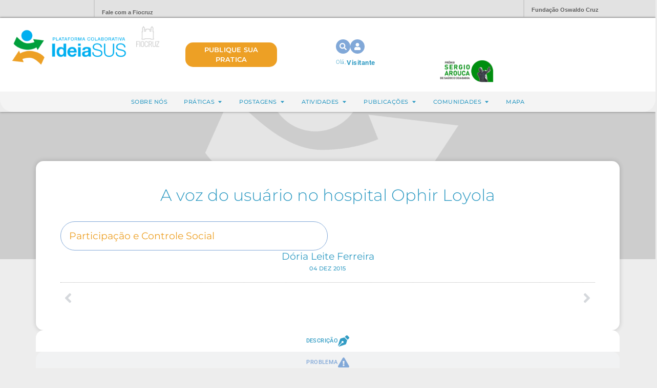

--- FILE ---
content_type: text/html; charset=UTF-8
request_url: https://ideiasus.fiocruz.br/praticas/a-voz-do-usuario-no-hospital-ophir-loyola/
body_size: 158458
content:
<!doctype html>
<html lang="pt-BR">
<head>
	<meta charset="UTF-8">
	<meta name="viewport" content="width=device-width, initial-scale=1">
	<link rel="profile" href="https://gmpg.org/xfn/11">
	<meta name='robots' content='index, follow, max-image-preview:large, max-snippet:-1, max-video-preview:-1' />

	<!-- This site is optimized with the Yoast SEO plugin v26.8 - https://yoast.com/product/yoast-seo-wordpress/ -->
	<title>A voz do usuário no hospital Ophir Loyola - IdeiaSUS Fiocruz</title>
	<link rel="canonical" href="https://ideiasus.fiocruz.br/praticas/a-voz-do-usuario-no-hospital-ophir-loyola/" />
	<meta property="og:locale" content="pt_BR" />
	<meta property="og:type" content="article" />
	<meta property="og:title" content="A voz do usuário no hospital Ophir Loyola - IdeiaSUS Fiocruz" />
	<meta property="og:url" content="https://ideiasus.fiocruz.br/praticas/a-voz-do-usuario-no-hospital-ophir-loyola/" />
	<meta property="og:site_name" content="IdeiaSUS Fiocruz" />
	<meta property="article:publisher" content="https://www.facebook.com/ideiasusfiocruz/" />
	<meta property="article:modified_time" content="2025-03-19T13:28:24+00:00" />
	<meta name="twitter:card" content="summary_large_image" />
	<script type="application/ld+json" class="yoast-schema-graph">{"@context":"https://schema.org","@graph":[{"@type":"WebPage","@id":"https://ideiasus.fiocruz.br/praticas/a-voz-do-usuario-no-hospital-ophir-loyola/","url":"https://ideiasus.fiocruz.br/praticas/a-voz-do-usuario-no-hospital-ophir-loyola/","name":"A voz do usuário no hospital Ophir Loyola - IdeiaSUS Fiocruz","isPartOf":{"@id":"https://ideiasus.fiocruz.br/#website"},"datePublished":"2015-12-04T23:12:00+00:00","dateModified":"2025-03-19T13:28:24+00:00","breadcrumb":{"@id":"https://ideiasus.fiocruz.br/praticas/a-voz-do-usuario-no-hospital-ophir-loyola/#breadcrumb"},"inLanguage":"pt-BR","potentialAction":[{"@type":"ReadAction","target":["https://ideiasus.fiocruz.br/praticas/a-voz-do-usuario-no-hospital-ophir-loyola/"]}]},{"@type":"BreadcrumbList","@id":"https://ideiasus.fiocruz.br/praticas/a-voz-do-usuario-no-hospital-ophir-loyola/#breadcrumb","itemListElement":[{"@type":"ListItem","position":1,"name":"Home","item":"https://ideiasus.fiocruz.br/"},{"@type":"ListItem","position":2,"name":"Práticas","item":"https://ideiasus.fiocruz.br/praticas/"},{"@type":"ListItem","position":3,"name":"A voz do usuário no hospital Ophir Loyola"}]},{"@type":"WebSite","@id":"https://ideiasus.fiocruz.br/#website","url":"https://ideiasus.fiocruz.br/","name":"IdeiaSUS Fiocruz","description":"Plataforma Colaborativa do SUS","publisher":{"@id":"https://ideiasus.fiocruz.br/#organization"},"potentialAction":[{"@type":"SearchAction","target":{"@type":"EntryPoint","urlTemplate":"https://ideiasus.fiocruz.br/?s={search_term_string}"},"query-input":{"@type":"PropertyValueSpecification","valueRequired":true,"valueName":"search_term_string"}}],"inLanguage":"pt-BR"},{"@type":"Organization","@id":"https://ideiasus.fiocruz.br/#organization","name":"IdeiaSUS Fiocruz","url":"https://ideiasus.fiocruz.br/","logo":{"@type":"ImageObject","inLanguage":"pt-BR","@id":"https://ideiasus.fiocruz.br/#/schema/logo/image/","url":"http://ideiasus2.fiocruz.br/wp-content/uploads/2024/03/Logo_IdeiaSUS_Plataforma_Cor.png","contentUrl":"http://ideiasus2.fiocruz.br/wp-content/uploads/2024/03/Logo_IdeiaSUS_Plataforma_Cor.png","width":330,"height":110,"caption":"IdeiaSUS Fiocruz"},"image":{"@id":"https://ideiasus.fiocruz.br/#/schema/logo/image/"},"sameAs":["https://www.facebook.com/ideiasusfiocruz/","https://www.youtube.com/channel/UCg-FkuMP21gyx3pjfEW65hA?sub_confirmation=1","https://www.instagram.com/ideiasusfiocruz"]}]}</script>
	<!-- / Yoast SEO plugin. -->


<link rel="alternate" type="application/rss+xml" title="Feed para IdeiaSUS Fiocruz &raquo;" href="https://ideiasus.fiocruz.br/feed/" />
<link rel="alternate" type="application/rss+xml" title="Feed de comentários para IdeiaSUS Fiocruz &raquo;" href="https://ideiasus.fiocruz.br/comments/feed/" />
<link rel="alternate" type="application/rss+xml" title="Feed de comentários para IdeiaSUS Fiocruz &raquo; A voz do usuário no hospital Ophir Loyola" href="https://ideiasus.fiocruz.br/praticas/a-voz-do-usuario-no-hospital-ophir-loyola/feed/" />
<link rel="alternate" title="oEmbed (JSON)" type="application/json+oembed" href="https://ideiasus.fiocruz.br/wp-json/oembed/1.0/embed?url=https%3A%2F%2Fideiasus.fiocruz.br%2Fpraticas%2Fa-voz-do-usuario-no-hospital-ophir-loyola%2F" />
<link rel="alternate" title="oEmbed (XML)" type="text/xml+oembed" href="https://ideiasus.fiocruz.br/wp-json/oembed/1.0/embed?url=https%3A%2F%2Fideiasus.fiocruz.br%2Fpraticas%2Fa-voz-do-usuario-no-hospital-ophir-loyola%2F&#038;format=xml" />
<style id='wp-img-auto-sizes-contain-inline-css'>
img:is([sizes=auto i],[sizes^="auto," i]){contain-intrinsic-size:3000px 1500px}
/*# sourceURL=wp-img-auto-sizes-contain-inline-css */
</style>
<style id='wp-emoji-styles-inline-css'>

	img.wp-smiley, img.emoji {
		display: inline !important;
		border: none !important;
		box-shadow: none !important;
		height: 1em !important;
		width: 1em !important;
		margin: 0 0.07em !important;
		vertical-align: -0.1em !important;
		background: none !important;
		padding: 0 !important;
	}
/*# sourceURL=wp-emoji-styles-inline-css */
</style>
<link rel='stylesheet' id='wp-block-library-css' href='https://ideiasus.fiocruz.br/wp-includes/css/dist/block-library/style.min.css?ver=6.9' media='all' />
<link rel='stylesheet' id='search-filter-flatpickr-css' href='https://ideiasus.fiocruz.br/wp-content/plugins/search-filter/assets/css/vendor/flatpickr.min.css?ver=3.1.6' media='all' />
<link rel='stylesheet' id='search-filter-css' href='https://ideiasus.fiocruz.br/wp-content/plugins/search-filter-pro/assets/css/frontend/frontend.css?ver=3.1.6' media='all' />
<style id='global-styles-inline-css'>
:root{--wp--preset--aspect-ratio--square: 1;--wp--preset--aspect-ratio--4-3: 4/3;--wp--preset--aspect-ratio--3-4: 3/4;--wp--preset--aspect-ratio--3-2: 3/2;--wp--preset--aspect-ratio--2-3: 2/3;--wp--preset--aspect-ratio--16-9: 16/9;--wp--preset--aspect-ratio--9-16: 9/16;--wp--preset--color--black: #000000;--wp--preset--color--cyan-bluish-gray: #abb8c3;--wp--preset--color--white: #ffffff;--wp--preset--color--pale-pink: #f78da7;--wp--preset--color--vivid-red: #cf2e2e;--wp--preset--color--luminous-vivid-orange: #ff6900;--wp--preset--color--luminous-vivid-amber: #fcb900;--wp--preset--color--light-green-cyan: #7bdcb5;--wp--preset--color--vivid-green-cyan: #00d084;--wp--preset--color--pale-cyan-blue: #8ed1fc;--wp--preset--color--vivid-cyan-blue: #0693e3;--wp--preset--color--vivid-purple: #9b51e0;--wp--preset--gradient--vivid-cyan-blue-to-vivid-purple: linear-gradient(135deg,rgb(6,147,227) 0%,rgb(155,81,224) 100%);--wp--preset--gradient--light-green-cyan-to-vivid-green-cyan: linear-gradient(135deg,rgb(122,220,180) 0%,rgb(0,208,130) 100%);--wp--preset--gradient--luminous-vivid-amber-to-luminous-vivid-orange: linear-gradient(135deg,rgb(252,185,0) 0%,rgb(255,105,0) 100%);--wp--preset--gradient--luminous-vivid-orange-to-vivid-red: linear-gradient(135deg,rgb(255,105,0) 0%,rgb(207,46,46) 100%);--wp--preset--gradient--very-light-gray-to-cyan-bluish-gray: linear-gradient(135deg,rgb(238,238,238) 0%,rgb(169,184,195) 100%);--wp--preset--gradient--cool-to-warm-spectrum: linear-gradient(135deg,rgb(74,234,220) 0%,rgb(151,120,209) 20%,rgb(207,42,186) 40%,rgb(238,44,130) 60%,rgb(251,105,98) 80%,rgb(254,248,76) 100%);--wp--preset--gradient--blush-light-purple: linear-gradient(135deg,rgb(255,206,236) 0%,rgb(152,150,240) 100%);--wp--preset--gradient--blush-bordeaux: linear-gradient(135deg,rgb(254,205,165) 0%,rgb(254,45,45) 50%,rgb(107,0,62) 100%);--wp--preset--gradient--luminous-dusk: linear-gradient(135deg,rgb(255,203,112) 0%,rgb(199,81,192) 50%,rgb(65,88,208) 100%);--wp--preset--gradient--pale-ocean: linear-gradient(135deg,rgb(255,245,203) 0%,rgb(182,227,212) 50%,rgb(51,167,181) 100%);--wp--preset--gradient--electric-grass: linear-gradient(135deg,rgb(202,248,128) 0%,rgb(113,206,126) 100%);--wp--preset--gradient--midnight: linear-gradient(135deg,rgb(2,3,129) 0%,rgb(40,116,252) 100%);--wp--preset--font-size--small: 13px;--wp--preset--font-size--medium: 20px;--wp--preset--font-size--large: 36px;--wp--preset--font-size--x-large: 42px;--wp--preset--spacing--20: 0.44rem;--wp--preset--spacing--30: 0.67rem;--wp--preset--spacing--40: 1rem;--wp--preset--spacing--50: 1.5rem;--wp--preset--spacing--60: 2.25rem;--wp--preset--spacing--70: 3.38rem;--wp--preset--spacing--80: 5.06rem;--wp--preset--shadow--natural: 6px 6px 9px rgba(0, 0, 0, 0.2);--wp--preset--shadow--deep: 12px 12px 50px rgba(0, 0, 0, 0.4);--wp--preset--shadow--sharp: 6px 6px 0px rgba(0, 0, 0, 0.2);--wp--preset--shadow--outlined: 6px 6px 0px -3px rgb(255, 255, 255), 6px 6px rgb(0, 0, 0);--wp--preset--shadow--crisp: 6px 6px 0px rgb(0, 0, 0);}:root { --wp--style--global--content-size: 800px;--wp--style--global--wide-size: 1200px; }:where(body) { margin: 0; }.wp-site-blocks > .alignleft { float: left; margin-right: 2em; }.wp-site-blocks > .alignright { float: right; margin-left: 2em; }.wp-site-blocks > .aligncenter { justify-content: center; margin-left: auto; margin-right: auto; }:where(.wp-site-blocks) > * { margin-block-start: 24px; margin-block-end: 0; }:where(.wp-site-blocks) > :first-child { margin-block-start: 0; }:where(.wp-site-blocks) > :last-child { margin-block-end: 0; }:root { --wp--style--block-gap: 24px; }:root :where(.is-layout-flow) > :first-child{margin-block-start: 0;}:root :where(.is-layout-flow) > :last-child{margin-block-end: 0;}:root :where(.is-layout-flow) > *{margin-block-start: 24px;margin-block-end: 0;}:root :where(.is-layout-constrained) > :first-child{margin-block-start: 0;}:root :where(.is-layout-constrained) > :last-child{margin-block-end: 0;}:root :where(.is-layout-constrained) > *{margin-block-start: 24px;margin-block-end: 0;}:root :where(.is-layout-flex){gap: 24px;}:root :where(.is-layout-grid){gap: 24px;}.is-layout-flow > .alignleft{float: left;margin-inline-start: 0;margin-inline-end: 2em;}.is-layout-flow > .alignright{float: right;margin-inline-start: 2em;margin-inline-end: 0;}.is-layout-flow > .aligncenter{margin-left: auto !important;margin-right: auto !important;}.is-layout-constrained > .alignleft{float: left;margin-inline-start: 0;margin-inline-end: 2em;}.is-layout-constrained > .alignright{float: right;margin-inline-start: 2em;margin-inline-end: 0;}.is-layout-constrained > .aligncenter{margin-left: auto !important;margin-right: auto !important;}.is-layout-constrained > :where(:not(.alignleft):not(.alignright):not(.alignfull)){max-width: var(--wp--style--global--content-size);margin-left: auto !important;margin-right: auto !important;}.is-layout-constrained > .alignwide{max-width: var(--wp--style--global--wide-size);}body .is-layout-flex{display: flex;}.is-layout-flex{flex-wrap: wrap;align-items: center;}.is-layout-flex > :is(*, div){margin: 0;}body .is-layout-grid{display: grid;}.is-layout-grid > :is(*, div){margin: 0;}body{padding-top: 0px;padding-right: 0px;padding-bottom: 0px;padding-left: 0px;}a:where(:not(.wp-element-button)){text-decoration: underline;}:root :where(.wp-element-button, .wp-block-button__link){background-color: #32373c;border-width: 0;color: #fff;font-family: inherit;font-size: inherit;font-style: inherit;font-weight: inherit;letter-spacing: inherit;line-height: inherit;padding-top: calc(0.667em + 2px);padding-right: calc(1.333em + 2px);padding-bottom: calc(0.667em + 2px);padding-left: calc(1.333em + 2px);text-decoration: none;text-transform: inherit;}.has-black-color{color: var(--wp--preset--color--black) !important;}.has-cyan-bluish-gray-color{color: var(--wp--preset--color--cyan-bluish-gray) !important;}.has-white-color{color: var(--wp--preset--color--white) !important;}.has-pale-pink-color{color: var(--wp--preset--color--pale-pink) !important;}.has-vivid-red-color{color: var(--wp--preset--color--vivid-red) !important;}.has-luminous-vivid-orange-color{color: var(--wp--preset--color--luminous-vivid-orange) !important;}.has-luminous-vivid-amber-color{color: var(--wp--preset--color--luminous-vivid-amber) !important;}.has-light-green-cyan-color{color: var(--wp--preset--color--light-green-cyan) !important;}.has-vivid-green-cyan-color{color: var(--wp--preset--color--vivid-green-cyan) !important;}.has-pale-cyan-blue-color{color: var(--wp--preset--color--pale-cyan-blue) !important;}.has-vivid-cyan-blue-color{color: var(--wp--preset--color--vivid-cyan-blue) !important;}.has-vivid-purple-color{color: var(--wp--preset--color--vivid-purple) !important;}.has-black-background-color{background-color: var(--wp--preset--color--black) !important;}.has-cyan-bluish-gray-background-color{background-color: var(--wp--preset--color--cyan-bluish-gray) !important;}.has-white-background-color{background-color: var(--wp--preset--color--white) !important;}.has-pale-pink-background-color{background-color: var(--wp--preset--color--pale-pink) !important;}.has-vivid-red-background-color{background-color: var(--wp--preset--color--vivid-red) !important;}.has-luminous-vivid-orange-background-color{background-color: var(--wp--preset--color--luminous-vivid-orange) !important;}.has-luminous-vivid-amber-background-color{background-color: var(--wp--preset--color--luminous-vivid-amber) !important;}.has-light-green-cyan-background-color{background-color: var(--wp--preset--color--light-green-cyan) !important;}.has-vivid-green-cyan-background-color{background-color: var(--wp--preset--color--vivid-green-cyan) !important;}.has-pale-cyan-blue-background-color{background-color: var(--wp--preset--color--pale-cyan-blue) !important;}.has-vivid-cyan-blue-background-color{background-color: var(--wp--preset--color--vivid-cyan-blue) !important;}.has-vivid-purple-background-color{background-color: var(--wp--preset--color--vivid-purple) !important;}.has-black-border-color{border-color: var(--wp--preset--color--black) !important;}.has-cyan-bluish-gray-border-color{border-color: var(--wp--preset--color--cyan-bluish-gray) !important;}.has-white-border-color{border-color: var(--wp--preset--color--white) !important;}.has-pale-pink-border-color{border-color: var(--wp--preset--color--pale-pink) !important;}.has-vivid-red-border-color{border-color: var(--wp--preset--color--vivid-red) !important;}.has-luminous-vivid-orange-border-color{border-color: var(--wp--preset--color--luminous-vivid-orange) !important;}.has-luminous-vivid-amber-border-color{border-color: var(--wp--preset--color--luminous-vivid-amber) !important;}.has-light-green-cyan-border-color{border-color: var(--wp--preset--color--light-green-cyan) !important;}.has-vivid-green-cyan-border-color{border-color: var(--wp--preset--color--vivid-green-cyan) !important;}.has-pale-cyan-blue-border-color{border-color: var(--wp--preset--color--pale-cyan-blue) !important;}.has-vivid-cyan-blue-border-color{border-color: var(--wp--preset--color--vivid-cyan-blue) !important;}.has-vivid-purple-border-color{border-color: var(--wp--preset--color--vivid-purple) !important;}.has-vivid-cyan-blue-to-vivid-purple-gradient-background{background: var(--wp--preset--gradient--vivid-cyan-blue-to-vivid-purple) !important;}.has-light-green-cyan-to-vivid-green-cyan-gradient-background{background: var(--wp--preset--gradient--light-green-cyan-to-vivid-green-cyan) !important;}.has-luminous-vivid-amber-to-luminous-vivid-orange-gradient-background{background: var(--wp--preset--gradient--luminous-vivid-amber-to-luminous-vivid-orange) !important;}.has-luminous-vivid-orange-to-vivid-red-gradient-background{background: var(--wp--preset--gradient--luminous-vivid-orange-to-vivid-red) !important;}.has-very-light-gray-to-cyan-bluish-gray-gradient-background{background: var(--wp--preset--gradient--very-light-gray-to-cyan-bluish-gray) !important;}.has-cool-to-warm-spectrum-gradient-background{background: var(--wp--preset--gradient--cool-to-warm-spectrum) !important;}.has-blush-light-purple-gradient-background{background: var(--wp--preset--gradient--blush-light-purple) !important;}.has-blush-bordeaux-gradient-background{background: var(--wp--preset--gradient--blush-bordeaux) !important;}.has-luminous-dusk-gradient-background{background: var(--wp--preset--gradient--luminous-dusk) !important;}.has-pale-ocean-gradient-background{background: var(--wp--preset--gradient--pale-ocean) !important;}.has-electric-grass-gradient-background{background: var(--wp--preset--gradient--electric-grass) !important;}.has-midnight-gradient-background{background: var(--wp--preset--gradient--midnight) !important;}.has-small-font-size{font-size: var(--wp--preset--font-size--small) !important;}.has-medium-font-size{font-size: var(--wp--preset--font-size--medium) !important;}.has-large-font-size{font-size: var(--wp--preset--font-size--large) !important;}.has-x-large-font-size{font-size: var(--wp--preset--font-size--x-large) !important;}
:root :where(.wp-block-pullquote){font-size: 1.5em;line-height: 1.6;}
/*# sourceURL=global-styles-inline-css */
</style>
<link rel='stylesheet' id='dce-style-css' href='https://ideiasus.fiocruz.br/wp-content/plugins/dynamic-content-for-elementor/assets/css/style.min.css?ver=3.4.0' media='all' />
<link rel='stylesheet' id='dce-dynamic-visibility-css' href='https://ideiasus.fiocruz.br/wp-content/plugins/dynamic-content-for-elementor/assets/css/dynamic-visibility.min.css?ver=3.4.0' media='all' />
<link rel='stylesheet' id='dce-tooltip-css' href='https://ideiasus.fiocruz.br/wp-content/plugins/dynamic-content-for-elementor/assets/css/tooltip.min.css?ver=3.4.0' media='all' />
<link rel='stylesheet' id='dce-pageScroll-css' href='https://ideiasus.fiocruz.br/wp-content/plugins/dynamic-content-for-elementor/assets/css/page-scroll.min.css?ver=3.4.0' media='all' />
<link rel='stylesheet' id='hello-elementor-css' href='https://ideiasus.fiocruz.br/wp-content/themes/hello-elementor/style.min.css?ver=3.3.0' media='all' />
<link rel='stylesheet' id='hello-elementor-theme-style-css' href='https://ideiasus.fiocruz.br/wp-content/themes/hello-elementor/theme.min.css?ver=3.3.0' media='all' />
<link rel='stylesheet' id='hello-elementor-header-footer-css' href='https://ideiasus.fiocruz.br/wp-content/themes/hello-elementor/header-footer.min.css?ver=3.3.0' media='all' />
<link rel='stylesheet' id='elementor-frontend-css' href='https://ideiasus.fiocruz.br/wp-content/plugins/elementor/assets/css/frontend.min.css?ver=3.34.2' media='all' />
<style id='elementor-frontend-inline-css'>
.elementor-52334 .elementor-element.elementor-element-70708599:not(.elementor-motion-effects-element-type-background), .elementor-52334 .elementor-element.elementor-element-70708599 > .elementor-motion-effects-container > .elementor-motion-effects-layer{background-image:url("https://ideiasus.fiocruz.br/wp-content/uploads/2026/01/Logo-IdeiaSUS-cinza.png");}
/*# sourceURL=elementor-frontend-inline-css */
</style>
<link rel='stylesheet' id='elementor-post-2463-css' href='https://ideiasus.fiocruz.br/wp-content/uploads/elementor/css/post-2463.css?ver=1769128754' media='all' />
<link rel='stylesheet' id='widget-image-css' href='https://ideiasus.fiocruz.br/wp-content/plugins/elementor/assets/css/widget-image.min.css?ver=3.34.2' media='all' />
<link rel='stylesheet' id='e-animation-grow-css' href='https://ideiasus.fiocruz.br/wp-content/plugins/elementor/assets/lib/animations/styles/e-animation-grow.min.css?ver=3.34.2' media='all' />
<link rel='stylesheet' id='widget-heading-css' href='https://ideiasus.fiocruz.br/wp-content/plugins/elementor/assets/css/widget-heading.min.css?ver=3.34.2' media='all' />
<link rel='stylesheet' id='dce-list-css' href='https://ideiasus.fiocruz.br/wp-content/plugins/dynamic-content-for-elementor/assets/css/taxonomy-terms-list.min.css?ver=3.4.0' media='all' />
<link rel='stylesheet' id='e-animation-fadeIn-css' href='https://ideiasus.fiocruz.br/wp-content/plugins/elementor/assets/lib/animations/styles/fadeIn.min.css?ver=3.34.2' media='all' />
<link rel='stylesheet' id='e-animation-pulse-css' href='https://ideiasus.fiocruz.br/wp-content/plugins/elementor/assets/lib/animations/styles/e-animation-pulse.min.css?ver=3.34.2' media='all' />
<link rel='stylesheet' id='widget-mega-menu-css' href='https://ideiasus.fiocruz.br/wp-content/plugins/elementor-pro/assets/css/widget-mega-menu.min.css?ver=3.34.1' media='all' />
<link rel='stylesheet' id='e-animation-rubberBand-css' href='https://ideiasus.fiocruz.br/wp-content/plugins/elementor/assets/lib/animations/styles/rubberBand.min.css?ver=3.34.2' media='all' />
<link rel='stylesheet' id='e-sticky-css' href='https://ideiasus.fiocruz.br/wp-content/plugins/elementor-pro/assets/css/modules/sticky.min.css?ver=3.34.1' media='all' />
<link rel='stylesheet' id='widget-counter-css' href='https://ideiasus.fiocruz.br/wp-content/plugins/elementor/assets/css/widget-counter.min.css?ver=3.34.2' media='all' />
<link rel='stylesheet' id='e-animation-fadeInUp-css' href='https://ideiasus.fiocruz.br/wp-content/plugins/elementor/assets/lib/animations/styles/fadeInUp.min.css?ver=3.34.2' media='all' />
<link rel='stylesheet' id='e-animation-pulse-grow-css' href='https://ideiasus.fiocruz.br/wp-content/plugins/elementor/assets/lib/animations/styles/e-animation-pulse-grow.min.css?ver=3.34.2' media='all' />
<link rel='stylesheet' id='widget-social-icons-css' href='https://ideiasus.fiocruz.br/wp-content/plugins/elementor/assets/css/widget-social-icons.min.css?ver=3.34.2' media='all' />
<link rel='stylesheet' id='e-apple-webkit-css' href='https://ideiasus.fiocruz.br/wp-content/plugins/elementor/assets/css/conditionals/apple-webkit.min.css?ver=3.34.2' media='all' />
<link rel='stylesheet' id='widget-divider-css' href='https://ideiasus.fiocruz.br/wp-content/plugins/elementor/assets/css/widget-divider.min.css?ver=3.34.2' media='all' />
<link rel='stylesheet' id='dce-acf-css' href='https://ideiasus.fiocruz.br/wp-content/plugins/dynamic-content-for-elementor/assets/css/acf-fields.min.css?ver=3.4.0' media='all' />
<link rel='stylesheet' id='widget-nested-accordion-css' href='https://ideiasus.fiocruz.br/wp-content/plugins/elementor/assets/css/widget-nested-accordion.min.css?ver=3.34.2' media='all' />
<link rel='stylesheet' id='widget-post-navigation-css' href='https://ideiasus.fiocruz.br/wp-content/plugins/elementor-pro/assets/css/widget-post-navigation.min.css?ver=3.34.1' media='all' />
<link rel='stylesheet' id='e-animation-bounceInDown-css' href='https://ideiasus.fiocruz.br/wp-content/plugins/elementor/assets/lib/animations/styles/bounceInDown.min.css?ver=3.34.2' media='all' />
<link rel='stylesheet' id='widget-nested-tabs-css' href='https://ideiasus.fiocruz.br/wp-content/plugins/elementor/assets/css/widget-nested-tabs.min.css?ver=3.34.2' media='all' />
<link rel='stylesheet' id='widget-icon-box-css' href='https://ideiasus.fiocruz.br/wp-content/plugins/elementor/assets/css/widget-icon-box.min.css?ver=3.34.2' media='all' />
<link rel='stylesheet' id='e-animation-bounceInUp-css' href='https://ideiasus.fiocruz.br/wp-content/plugins/elementor/assets/lib/animations/styles/bounceInUp.min.css?ver=3.34.2' media='all' />
<link rel='stylesheet' id='widget-share-buttons-css' href='https://ideiasus.fiocruz.br/wp-content/plugins/elementor-pro/assets/css/widget-share-buttons.min.css?ver=3.34.1' media='all' />
<link rel='stylesheet' id='dashicons-css' href='https://ideiasus.fiocruz.br/wp-includes/css/dashicons.min.css?ver=6.9' media='all' />
<link rel='stylesheet' id='jet-engine-frontend-css' href='https://ideiasus.fiocruz.br/wp-content/plugins/jet-engine/assets/css/frontend.css?ver=3.7.8' media='all' />
<link rel='stylesheet' id='font-awesome-5-all-css' href='https://ideiasus.fiocruz.br/wp-content/plugins/elementor/assets/lib/font-awesome/css/all.min.css?ver=3.34.2' media='all' />
<link rel='stylesheet' id='font-awesome-4-shim-css' href='https://ideiasus.fiocruz.br/wp-content/plugins/elementor/assets/lib/font-awesome/css/v4-shims.min.css?ver=3.34.2' media='all' />
<link rel='stylesheet' id='elementor-post-6516-css' href='https://ideiasus.fiocruz.br/wp-content/uploads/elementor/css/post-6516.css?ver=1769128755' media='all' />
<link rel='stylesheet' id='elementor-post-6571-css' href='https://ideiasus.fiocruz.br/wp-content/uploads/elementor/css/post-6571.css?ver=1769128755' media='all' />
<link rel='stylesheet' id='elementor-post-52334-css' href='https://ideiasus.fiocruz.br/wp-content/uploads/elementor/css/post-52334.css?ver=1769128792' media='all' />
<link rel='stylesheet' id='search-filter-ugc-styles-css' href='https://ideiasus.fiocruz.br/wp-content/uploads/search-filter/style.css?ver=148' media='all' />
<link rel='stylesheet' id='hello-elementor-child-style-css' href='https://ideiasus.fiocruz.br/wp-content/themes/hello-theme-child-master/style.css?ver=1.0.0' media='all' />
<link rel='stylesheet' id='elementor-gf-local-montserrat-css' href='https://ideiasus.fiocruz.br/wp-content/uploads/elementor/google-fonts/css/montserrat.css?ver=1742298569' media='all' />
<link rel='stylesheet' id='elementor-gf-local-roboto-css' href='https://ideiasus.fiocruz.br/wp-content/uploads/elementor/google-fonts/css/roboto.css?ver=1742298589' media='all' />
<script type="text/javascript">
		if ( ! Object.hasOwn( window, 'searchAndFilter' ) ) {
			window.searchAndFilter = {};
		}
		</script><script src="https://ideiasus.fiocruz.br/wp-includes/js/jquery/jquery.min.js?ver=3.7.1" id="jquery-core-js"></script>
<script src="https://ideiasus.fiocruz.br/wp-includes/js/jquery/jquery-migrate.min.js?ver=3.4.1" id="jquery-migrate-js"></script>
<script src="https://ideiasus.fiocruz.br/wp-content/plugins/elementor-pro/assets/js/page-transitions.min.js?ver=3.34.1" id="page-transitions-js"></script>
<script src="https://ideiasus.fiocruz.br/wp-content/plugins/elementor/assets/lib/font-awesome/js/v4-shims.min.js?ver=3.34.2" id="font-awesome-4-shim-js"></script>
<script src="https://ideiasus.fiocruz.br/wp-content/plugins/search-filter/assets/js/vendor/flatpickr.min.js?ver=3.1.6" id="search-filter-flatpickr-js"></script>
<script id="search-filter-js-before">
window.searchAndFilter.frontend = {"fields":{},"queries":{},"library":{"fields":{},"components":{}},"restNonce":"e6b8cadd2e","homeUrl":"https:\/\/ideiasus.fiocruz.br","isPro":true,"suggestionsNonce":"3e4052baba"};
//# sourceURL=search-filter-js-before
</script>
<script src="https://ideiasus.fiocruz.br/wp-content/plugins/search-filter-pro/assets/js/frontend/frontend.js?ver=3.1.6" id="search-filter-js"></script>
<link rel="https://api.w.org/" href="https://ideiasus.fiocruz.br/wp-json/" /><link rel="alternate" title="JSON" type="application/json" href="https://ideiasus.fiocruz.br/wp-json/wp/v2/praticas/7573" /><link rel="EditURI" type="application/rsd+xml" title="RSD" href="https://ideiasus.fiocruz.br/xmlrpc.php?rsd" />
<meta name="generator" content="WordPress 6.9" />
<link rel='shortlink' href='https://ideiasus.fiocruz.br/?p=7573' />
<meta name="generator" content="Elementor 3.34.2; features: e_font_icon_svg, additional_custom_breakpoints; settings: css_print_method-external, google_font-enabled, font_display-auto">
<script type="text/javascript">
    (function(c,l,a,r,i,t,y){
        c[a]=c[a]||function(){(c[a].q=c[a].q||[]).push(arguments)};
        t=l.createElement(r);t.async=1;t.src="https://www.clarity.ms/tag/"+i;
        y=l.getElementsByTagName(r)[0];y.parentNode.insertBefore(t,y);
    })(window, document, "clarity", "script", "qo3edbsyyc");
</script>
<script src="[data-uri]" defer></script>
<!-- Google Tag Manager -->
<script>(function(w,d,s,l,i){w[l]=w[l]||[];w[l].push({'gtm.start':
new Date().getTime(),event:'gtm.js'});var f=d.getElementsByTagName(s)[0],
j=d.createElement(s),dl=l!='dataLayer'?'&l='+l:'';j.async=true;j.src=
'https://www.googletagmanager.com/gtm.js?id='+i+dl;f.parentNode.insertBefore(j,f);
})(window,document,'script','dataLayer','GTM-M5XKRGT');</script>
<!-- End Google Tag Manager -->
<meta name="google-site-verification" content="S65kknB7qarKe8vANU12WII85SBuudhHR0YsDg86IcM" />

<!-- header Fiocruz -->
<div id="barra_portal">
  <div class="content_barra_portal">
    <div id="logo_portal">
      <p><a href="http://www.fiocruz.br/" title="portal fiocruz">Portal Fiocruz</a></p>
    </div>
    <div id="cont_barra">
      <div id="fale_com_portal"><p><a href="http://portal.fiocruz.br/pt-br/content/ouvidoria" title="fale com a fiocruz">Fale com a Fiocruz</a></p></div>
    </div>
    <div id="fundacao_osw_cruz">
      <p><a href="http://www.fiocruz.br/" title="fundação oswaldo zruz">Fundação Oswaldo Cruz</a></p>
    </div>
  </div>
</div>
<!-- End header Fiocruz -->
<link rel="icon" href="https://ideiasus.fiocruz.br/wp-content/uploads/2023/02/favicon-32x32-1.png" sizes="32x32" />
<link rel="icon" href="https://ideiasus.fiocruz.br/wp-content/uploads/2023/02/favicon-32x32-1.png" sizes="192x192" />
<link rel="apple-touch-icon" href="https://ideiasus.fiocruz.br/wp-content/uploads/2023/02/favicon-32x32-1.png" />
<meta name="msapplication-TileImage" content="https://ideiasus.fiocruz.br/wp-content/uploads/2023/02/favicon-32x32-1.png" />
</head>
<body class="wp-singular praticas-template-default single single-praticas postid-7573 wp-custom-logo wp-embed-responsive wp-theme-hello-elementor wp-child-theme-hello-theme-child-master post-status-publish theme-default elementor-default elementor-kit-2463 elementor-page-52334">

		<e-page-transition preloader-type="image" preloader-image-url="https://ideiasus.fiocruz.br/wp-content/uploads/2023/02/android-chrome-192x192-1.png" class="e-page-transition--entering" exclude="^https\:\/\/ideiasus\.fiocruz\.br\/wp\-admin\/">
					</e-page-transition>
		<!-- Google Tag Manager (noscript) -->
<noscript><iframe src="https://www.googletagmanager.com/ns.html?id=GTM-M5XKRGT"
height="0" width="0" style="display:none;visibility:hidden"></iframe></noscript>
<!-- End Google Tag Manager (noscript) -->

<a class="skip-link screen-reader-text" href="#content">Ir para o conteúdo</a>

		<header data-elementor-type="header" data-elementor-id="6516" class="elementor elementor-6516 elementor-location-header" data-elementor-post-type="elementor_library">
			<div class="elementor-element elementor-element-39d2a67 e-con-full e-flex e-con e-parent" data-id="39d2a67" data-element_type="container" data-settings="{&quot;background_background&quot;:&quot;classic&quot;,&quot;sticky&quot;:&quot;top&quot;,&quot;sticky_on&quot;:[&quot;desktop&quot;,&quot;tablet&quot;,&quot;mobile&quot;],&quot;sticky_offset&quot;:0,&quot;sticky_effects_offset&quot;:0,&quot;sticky_anchor_link_offset&quot;:0}">
		<div class="elementor-element elementor-element-1eb434d e-con-full e-flex e-con e-child" data-id="1eb434d" data-element_type="container" data-settings="{&quot;background_background&quot;:&quot;classic&quot;}">
		<div class="elementor-element elementor-element-8b20199 e-con-full e-flex e-con e-child" data-id="8b20199" data-element_type="container">
		<div class="elementor-element elementor-element-4f29ae7 e-con-full e-flex e-con e-child" data-id="4f29ae7" data-element_type="container">
				<div class="elementor-element elementor-element-faaddf2 elementor-widget__width-initial elementor-widget elementor-widget-theme-site-logo elementor-widget-image" data-id="faaddf2" data-element_type="widget" data-settings="{&quot;dce_enable_tooltip&quot;:&quot;yes&quot;,&quot;dce_tooltip_content&quot;:&quot;Pr\u00e1ticas e solu\u00e7\u00f5es em sa\u00fade do SUS&quot;,&quot;dce_tooltip_follow_cursor&quot;:&quot;true&quot;,&quot;dce_tooltip_max_width&quot;:{&quot;unit&quot;:&quot;px&quot;,&quot;size&quot;:300,&quot;sizes&quot;:[]},&quot;dce_tooltip_placement&quot;:&quot;top&quot;,&quot;dce_tooltip_arrow&quot;:&quot;yes&quot;,&quot;dce_tooltip_max_width_tablet&quot;:{&quot;unit&quot;:&quot;px&quot;,&quot;size&quot;:&quot;&quot;,&quot;sizes&quot;:[]},&quot;dce_tooltip_max_width_mobile&quot;:{&quot;unit&quot;:&quot;px&quot;,&quot;size&quot;:&quot;&quot;,&quot;sizes&quot;:[]},&quot;dce_tooltip_touch&quot;:&quot;true&quot;,&quot;dce_tooltip_zindex&quot;:&quot;9999&quot;}" data-widget_type="theme-site-logo.default">
				<div class="elementor-widget-container">
											<a href="https://ideiasus.fiocruz.br">
			<img width="330" height="110" src="https://ideiasus.fiocruz.br/wp-content/uploads/2024/03/Logo_IdeiaSUS_Plataforma_Cor.png" class="attachment-full size-full wp-image-2605" alt="" srcset="https://ideiasus.fiocruz.br/wp-content/uploads/2024/03/Logo_IdeiaSUS_Plataforma_Cor.png 330w, https://ideiasus.fiocruz.br/wp-content/uploads/2024/03/Logo_IdeiaSUS_Plataforma_Cor-300x100.png 300w" sizes="(max-width: 330px) 100vw, 330px" />				</a>
											</div>
				</div>
				</div>
		<div class="elementor-element elementor-element-d1245d4 e-con-full elementor-hidden-tablet elementor-hidden-mobile e-flex e-con e-child" data-id="d1245d4" data-element_type="container">
				<div class="elementor-element elementor-element-5287ae8 elementor-widget__width-initial elementor-widget elementor-widget-image" data-id="5287ae8" data-element_type="widget" data-widget_type="image.default">
				<div class="elementor-widget-container">
																<a href="https://portal.fiocruz.br/" target="_blank" title="">
							<img width="101" height="91" src="https://ideiasus.fiocruz.br/wp-content/uploads/2023/03/assinatura_fiocruz_vertical_positiva_cinza.png" class="attachment-thumbnail size-thumbnail wp-image-32407" alt="" />								</a>
															</div>
				</div>
				</div>
		<div class="elementor-element elementor-element-6bb4314 e-con-full elementor-hidden-tablet elementor-hidden-mobile e-flex e-con e-child" data-id="6bb4314" data-element_type="container">
				<div class="elementor-element elementor-element-fe9a2c1 elementor-widget elementor-widget-button" data-id="fe9a2c1" data-element_type="widget" data-widget_type="button.default">
				<div class="elementor-widget-container">
									<div class="elementor-button-wrapper">
					<a class="elementor-button elementor-button-link elementor-size-sm elementor-animation-grow" href="https://ideiasus.fiocruz.br/login-ideiasus/" id="butpraticaheader">
						<span class="elementor-button-content-wrapper">
									<span class="elementor-button-text">Publique sua pratica</span>
					</span>
					</a>
				</div>
								</div>
				</div>
				</div>
				</div>
		<div class="elementor-element elementor-element-67d30f2 e-con-full e-flex e-con e-child" data-id="67d30f2" data-element_type="container">
		<div class="elementor-element elementor-element-2de8483 e-con-full e-flex e-con e-child" data-id="2de8483" data-element_type="container">
		<div class="elementor-element elementor-element-c1e0680 e-con-full e-flex e-con e-child" data-id="c1e0680" data-element_type="container">
				<div class="elementor-element elementor-element-00a5c14 elementor-view-stacked elementor-shape-circle elementor-widget elementor-widget-icon" data-id="00a5c14" data-element_type="widget" id="lupa" data-settings="{&quot;dce_enable_tooltip&quot;:&quot;yes&quot;,&quot;dce_tooltip_content&quot;:&quot;Busca Avan\u00e7ada&quot;,&quot;dce_tooltip_follow_cursor&quot;:&quot;true&quot;,&quot;dce_tooltip_placement&quot;:&quot;top&quot;,&quot;dce_tooltip_arrow&quot;:&quot;yes&quot;,&quot;dce_tooltip_max_width&quot;:{&quot;unit&quot;:&quot;px&quot;,&quot;size&quot;:200,&quot;sizes&quot;:[]},&quot;dce_tooltip_max_width_tablet&quot;:{&quot;unit&quot;:&quot;px&quot;,&quot;size&quot;:&quot;&quot;,&quot;sizes&quot;:[]},&quot;dce_tooltip_max_width_mobile&quot;:{&quot;unit&quot;:&quot;px&quot;,&quot;size&quot;:&quot;&quot;,&quot;sizes&quot;:[]},&quot;dce_tooltip_touch&quot;:&quot;true&quot;,&quot;dce_tooltip_zindex&quot;:&quot;9999&quot;}" data-widget_type="icon.default">
				<div class="elementor-widget-container">
							<div class="elementor-icon-wrapper">
			<a class="elementor-icon elementor-animation-grow" href="https://ideiasus.fiocruz.br/busca/">
			<svg aria-hidden="true" class="e-font-icon-svg e-fas-search" viewBox="0 0 512 512" xmlns="http://www.w3.org/2000/svg"><path d="M505 442.7L405.3 343c-4.5-4.5-10.6-7-17-7H372c27.6-35.3 44-79.7 44-128C416 93.1 322.9 0 208 0S0 93.1 0 208s93.1 208 208 208c48.3 0 92.7-16.4 128-44v16.3c0 6.4 2.5 12.5 7 17l99.7 99.7c9.4 9.4 24.6 9.4 33.9 0l28.3-28.3c9.4-9.4 9.4-24.6.1-34zM208 336c-70.7 0-128-57.2-128-128 0-70.7 57.2-128 128-128 70.7 0 128 57.2 128 128 0 70.7-57.2 128-128 128z"></path></svg>			</a>
		</div>
						</div>
				</div>
				<div class="elementor-element elementor-element-41d5a2a elementor-view-stacked elementor-shape-circle elementor-widget elementor-widget-icon" data-id="41d5a2a" data-element_type="widget" id="perfil" data-settings="{&quot;dce_enable_tooltip&quot;:&quot;yes&quot;,&quot;dce_tooltip_content&quot;:&quot;Meu Espa\u00e7o&quot;,&quot;dce_tooltip_follow_cursor&quot;:&quot;true&quot;,&quot;dce_tooltip_placement&quot;:&quot;top&quot;,&quot;dce_tooltip_arrow&quot;:&quot;yes&quot;,&quot;dce_tooltip_max_width&quot;:{&quot;unit&quot;:&quot;px&quot;,&quot;size&quot;:200,&quot;sizes&quot;:[]},&quot;dce_tooltip_max_width_tablet&quot;:{&quot;unit&quot;:&quot;px&quot;,&quot;size&quot;:&quot;&quot;,&quot;sizes&quot;:[]},&quot;dce_tooltip_max_width_mobile&quot;:{&quot;unit&quot;:&quot;px&quot;,&quot;size&quot;:&quot;&quot;,&quot;sizes&quot;:[]},&quot;dce_tooltip_touch&quot;:&quot;true&quot;,&quot;dce_tooltip_zindex&quot;:&quot;9999&quot;}" data-widget_type="icon.default">
				<div class="elementor-widget-container">
							<div class="elementor-icon-wrapper">
			<a class="elementor-icon elementor-animation-grow" href="https://ideiasus.fiocruz.br/meu-espaco-ideiasus/?loggedin=1">
			<svg aria-hidden="true" class="e-font-icon-svg e-fas-user" viewBox="0 0 448 512" xmlns="http://www.w3.org/2000/svg"><path d="M224 256c70.7 0 128-57.3 128-128S294.7 0 224 0 96 57.3 96 128s57.3 128 128 128zm89.6 32h-16.7c-22.2 10.2-46.9 16-72.9 16s-50.6-5.8-72.9-16h-16.7C60.2 288 0 348.2 0 422.4V464c0 26.5 21.5 48 48 48h352c26.5 0 48-21.5 48-48v-41.6c0-74.2-60.2-134.4-134.4-134.4z"></path></svg>			</a>
		</div>
						</div>
				</div>
				</div>
		<div class="elementor-element elementor-element-103ea72 e-con-full e-flex e-con e-child" data-id="103ea72" data-element_type="container">
				<div class="elementor-element elementor-element-21126c5 elementor-widget elementor-widget-heading" data-id="21126c5" data-element_type="widget" data-widget_type="heading.default">
				<div class="elementor-widget-container">
					<h2 class="elementor-heading-title elementor-size-default">Olá,  </h2>				</div>
				</div>
				<div class="elementor-element elementor-element-0d9a7c7 elementor-widget elementor-widget-heading" data-id="0d9a7c7" data-element_type="widget" data-widget_type="heading.default">
				<div class="elementor-widget-container">
					<h2 class="elementor-heading-title elementor-size-default">Visitante</h2>				</div>
				</div>
				</div>
				</div>
		<div class="elementor-element elementor-element-0246920 e-con-full e-flex e-con e-child" data-id="0246920" data-element_type="container">
				<div class="elementor-element elementor-element-3b2ba29 elementor-hidden-tablet elementor-hidden-mobile elementor-widget elementor-widget-image" data-id="3b2ba29" data-element_type="widget" data-widget_type="image.default">
				<div class="elementor-widget-container">
															<img width="227" height="100" src="https://ideiasus.fiocruz.br/wp-content/uploads/2023/03/ideiasus-fiocruz_premio_sergio-arouca.png" class="attachment-medium size-medium wp-image-25820" alt="" />															</div>
				</div>
				</div>
				</div>
				</div>
		<div class="elementor-element elementor-element-928a517 e-con-full e-flex e-con e-child" data-id="928a517" data-element_type="container" data-settings="{&quot;background_background&quot;:&quot;classic&quot;}">
		<div class="elementor-element elementor-element-824720f e-con-full e-flex e-con e-child" data-id="824720f" data-element_type="container">
		<div class="elementor-element elementor-element-b851de6 e-con-full e-flex e-con e-child" data-id="b851de6" data-element_type="container" data-settings="{&quot;animation_mobile&quot;:&quot;rubberBand&quot;,&quot;background_background&quot;:&quot;classic&quot;}">
				<div class="elementor-element elementor-element-c212c3f e-fit_to_content e-n-menu-mobile e-n-menu-layout-horizontal elementor-widget elementor-widget-n-menu" data-id="c212c3f" data-element_type="widget" data-settings="{&quot;menu_items&quot;:[{&quot;item_title&quot;:&quot;Sobre n\u00f3s&quot;,&quot;__dynamic__&quot;:{&quot;item_link&quot;:&quot;[elementor-tag id=\&quot;88bef30\&quot; name=\&quot;internal-url\&quot; settings=\&quot;%7B%22type%22%3A%22post%22%2C%22post_id%22%3A%225227%22%7D\&quot;]&quot;},&quot;item_dropdown_content&quot;:&quot;&quot;,&quot;element_id&quot;:&quot;sobre&quot;,&quot;_id&quot;:&quot;cc52b18&quot;,&quot;item_link&quot;:{&quot;url&quot;:&quot;https:\/\/ideiasus.fiocruz.br\/sobre\/&quot;,&quot;is_external&quot;:&quot;&quot;,&quot;nofollow&quot;:&quot;&quot;,&quot;custom_attributes&quot;:&quot;&quot;},&quot;item_icon&quot;:{&quot;value&quot;:&quot;&quot;,&quot;library&quot;:&quot;&quot;},&quot;item_icon_active&quot;:null},{&quot;item_title&quot;:&quot;Pr\u00e1ticas&quot;,&quot;item_dropdown_content&quot;:&quot;yes&quot;,&quot;item_link&quot;:{&quot;url&quot;:&quot;https:\/\/ideiasus.fiocruz.br\/busca\/?_post_type=praticas&quot;,&quot;is_external&quot;:&quot;&quot;,&quot;nofollow&quot;:&quot;&quot;,&quot;custom_attributes&quot;:&quot;&quot;},&quot;element_id&quot;:&quot;banco_de_praticas&quot;,&quot;_id&quot;:&quot;54dd07f&quot;,&quot;item_icon&quot;:{&quot;value&quot;:&quot;&quot;,&quot;library&quot;:&quot;&quot;},&quot;item_icon_active&quot;:null},{&quot;item_title&quot;:&quot;Postagens&quot;,&quot;item_dropdown_content&quot;:&quot;yes&quot;,&quot;item_link&quot;:{&quot;url&quot;:&quot;https:\/\/ideiasus.fiocruz.br\/busca\/?_post_type=postagem&quot;,&quot;is_external&quot;:&quot;&quot;,&quot;nofollow&quot;:&quot;&quot;,&quot;custom_attributes&quot;:&quot;&quot;},&quot;element_id&quot;:&quot;publicacoes&quot;,&quot;_id&quot;:&quot;2cc6d25&quot;,&quot;item_icon&quot;:{&quot;value&quot;:&quot;&quot;,&quot;library&quot;:&quot;&quot;},&quot;item_icon_active&quot;:null},{&quot;item_title&quot;:&quot;Atividades&quot;,&quot;item_dropdown_content&quot;:&quot;yes&quot;,&quot;_id&quot;:&quot;2be6488&quot;,&quot;item_link&quot;:{&quot;url&quot;:&quot;https:\/\/ideiasus.fiocruz.br\/busca\/?_post_type=atividade&quot;,&quot;is_external&quot;:&quot;&quot;,&quot;nofollow&quot;:&quot;&quot;,&quot;custom_attributes&quot;:&quot;&quot;},&quot;element_id&quot;:&quot;atividades&quot;,&quot;item_icon&quot;:{&quot;value&quot;:&quot;&quot;,&quot;library&quot;:&quot;&quot;},&quot;item_icon_active&quot;:null},{&quot;item_title&quot;:&quot;Publica\u00e7\u00f5es&quot;,&quot;_id&quot;:&quot;d164a8c&quot;,&quot;item_dropdown_content&quot;:&quot;yes&quot;,&quot;item_link&quot;:{&quot;url&quot;:&quot;https:\/\/ideiasus.fiocruz.br\/busca\/?_post_type=publicacao&quot;,&quot;is_external&quot;:&quot;&quot;,&quot;nofollow&quot;:&quot;&quot;,&quot;custom_attributes&quot;:&quot;&quot;},&quot;element_id&quot;:&quot;publicacoes&quot;,&quot;item_icon&quot;:{&quot;value&quot;:&quot;&quot;,&quot;library&quot;:&quot;&quot;},&quot;item_icon_active&quot;:null},{&quot;item_title&quot;:&quot;Comunidades&quot;,&quot;item_dropdown_content&quot;:&quot;yes&quot;,&quot;_id&quot;:&quot;59e74b7&quot;,&quot;item_link&quot;:{&quot;url&quot;:&quot;#&quot;,&quot;is_external&quot;:&quot;&quot;,&quot;nofollow&quot;:&quot;&quot;,&quot;custom_attributes&quot;:&quot;&quot;},&quot;element_id&quot;:&quot;comunidades&quot;,&quot;item_icon&quot;:{&quot;value&quot;:&quot;&quot;,&quot;library&quot;:&quot;&quot;},&quot;item_icon_active&quot;:null},{&quot;item_title&quot;:&quot;MApA&quot;,&quot;item_dropdown_content&quot;:&quot;&quot;,&quot;item_link&quot;:{&quot;url&quot;:&quot; https:\/\/ideiasus.fiocruz.br\/mapa\/&quot;,&quot;is_external&quot;:&quot;&quot;,&quot;nofollow&quot;:&quot;&quot;,&quot;custom_attributes&quot;:&quot;&quot;},&quot;element_id&quot;:&quot;comunidades&quot;,&quot;_id&quot;:&quot;eef4551&quot;,&quot;item_icon&quot;:{&quot;value&quot;:&quot;&quot;,&quot;library&quot;:&quot;&quot;},&quot;item_icon_active&quot;:null}],&quot;content_width&quot;:&quot;fit_to_content&quot;,&quot;open_animation&quot;:&quot;fadeIn&quot;,&quot;menu_item_title_distance_from_content&quot;:{&quot;unit&quot;:&quot;rem&quot;,&quot;size&quot;:0,&quot;sizes&quot;:[]},&quot;menu_item_title_distance_from_content_tablet&quot;:{&quot;unit&quot;:&quot;em&quot;,&quot;size&quot;:&quot;&quot;,&quot;sizes&quot;:[]},&quot;menu_item_title_distance_from_content_mobile&quot;:{&quot;unit&quot;:&quot;em&quot;,&quot;size&quot;:0.1,&quot;sizes&quot;:[]},&quot;menu_toggle_icon_hover_animation&quot;:&quot;pulse&quot;,&quot;breakpoint_selector&quot;:&quot;mobile&quot;,&quot;item_position_horizontal_mobile&quot;:&quot;center&quot;,&quot;item_position_horizontal&quot;:&quot;center&quot;,&quot;content_horizontal_position&quot;:&quot;left&quot;,&quot;item_layout&quot;:&quot;horizontal&quot;,&quot;open_on&quot;:&quot;hover&quot;,&quot;horizontal_scroll&quot;:&quot;disable&quot;}" data-widget_type="mega-menu.default">
				<div class="elementor-widget-container">
							<nav class="e-n-menu" data-widget-number="203" aria-label="Menu">
					<button class="e-n-menu-toggle elementor-animation-pulse" id="menu-toggle-203" aria-haspopup="true" aria-expanded="false" aria-controls="menubar-203" aria-label="Alternar menu">
			<span class="e-n-menu-toggle-icon e-open">
				<svg class="e-font-icon-svg e-eicon-menu-bar" viewBox="0 0 1000 1000" xmlns="http://www.w3.org/2000/svg"><path d="M104 333H896C929 333 958 304 958 271S929 208 896 208H104C71 208 42 237 42 271S71 333 104 333ZM104 583H896C929 583 958 554 958 521S929 458 896 458H104C71 458 42 487 42 521S71 583 104 583ZM104 833H896C929 833 958 804 958 771S929 708 896 708H104C71 708 42 737 42 771S71 833 104 833Z"></path></svg>			</span>
			<span class="e-n-menu-toggle-icon e-close">
				<svg class="e-font-icon-svg e-eicon-close" viewBox="0 0 1000 1000" xmlns="http://www.w3.org/2000/svg"><path d="M742 167L500 408 258 167C246 154 233 150 217 150 196 150 179 158 167 167 154 179 150 196 150 212 150 229 154 242 171 254L408 500 167 742C138 771 138 800 167 829 196 858 225 858 254 829L496 587 738 829C750 842 767 846 783 846 800 846 817 842 829 829 842 817 846 804 846 783 846 767 842 750 829 737L588 500 833 258C863 229 863 200 833 171 804 137 775 137 742 167Z"></path></svg>			</span>
		</button>
					<div class="e-n-menu-wrapper" id="menubar-203" aria-labelledby="menu-toggle-203">
				<ul class="e-n-menu-heading">
								<li class="e-n-menu-item">
				<div id="sobre" class="e-n-menu-title elementor-animation-grow">
					<a class="e-n-menu-title-container e-focus e-link" href="https://ideiasus.fiocruz.br/sobre/">												<span class="e-n-menu-title-text">
							Sobre nós						</span>
					</a>									</div>
							</li>
					<li class="e-n-menu-item">
				<div id="banco_de_praticas" class="e-n-menu-title elementor-animation-grow">
					<a class="e-n-menu-title-container e-focus e-link" href="https://ideiasus.fiocruz.br/busca/?_post_type=praticas">												<span class="e-n-menu-title-text">
							Práticas						</span>
					</a>											<button id="e-n-menu-dropdown-icon-2032" class="e-n-menu-dropdown-icon e-focus" data-tab-index="2" aria-haspopup="true" aria-expanded="false" aria-controls="e-n-menu-content-2032" >
							<span class="e-n-menu-dropdown-icon-opened">
								<svg aria-hidden="true" class="e-font-icon-svg e-fas-caret-up" viewBox="0 0 320 512" xmlns="http://www.w3.org/2000/svg"><path d="M288.662 352H31.338c-17.818 0-26.741-21.543-14.142-34.142l128.662-128.662c7.81-7.81 20.474-7.81 28.284 0l128.662 128.662c12.6 12.599 3.676 34.142-14.142 34.142z"></path></svg>								<span class="elementor-screen-only">Fechar Práticas</span>
							</span>
							<span class="e-n-menu-dropdown-icon-closed">
								<svg aria-hidden="true" class="e-font-icon-svg e-fas-caret-down" viewBox="0 0 320 512" xmlns="http://www.w3.org/2000/svg"><path d="M31.3 192h257.3c17.8 0 26.7 21.5 14.1 34.1L174.1 354.8c-7.8 7.8-20.5 7.8-28.3 0L17.2 226.1C4.6 213.5 13.5 192 31.3 192z"></path></svg>								<span class="elementor-screen-only">Abrir Práticas</span>
							</span>
						</button>
									</div>
									<div class="e-n-menu-content">
						<div id="e-n-menu-content-2032" data-tab-index="2" aria-labelledby="e-n-menu-dropdown-icon-2032" class="elementor-element elementor-element-8596289 e-flex e-con-boxed e-con e-child" data-id="8596289" data-element_type="container">
					<div class="e-con-inner">
		<div class="elementor-element elementor-element-9a17a9d e-con-full e-flex e-con e-child" data-id="9a17a9d" data-element_type="container">
				<div class="elementor-element elementor-element-127a21c elementor-widget elementor-widget-heading" data-id="127a21c" data-element_type="widget" data-widget_type="heading.default">
				<div class="elementor-widget-container">
					<h2 class="elementor-heading-title elementor-size-default">Filtre práticas por categoria</h2>				</div>
				</div>
				<div class="elementor-element elementor-element-5c91bfa menu-align-center border-1 menu-align-flex-start elementor-widget elementor-widget-taxonomy-terms-menu" data-id="5c91bfa" data-element_type="widget" data-widget_type="taxonomy-terms-menu.default">
				<div class="elementor-widget-container">
					<nav class="dce-menu dce-flex-menu vertical"><h3 class="dce-parent-title"> </h3><hr /><ul class="first-level"><li class="dce-term-247"><a href="https://ideiasus.fiocruz.br/categoria_da_pratica/assistencia-farmaceutica/"><span>Assistência Farmacêutica (60)</span></a></li><li class="dce-term-248"><a href="https://ideiasus.fiocruz.br/categoria_da_pratica/atencao-primaria-a-saude/"><span>Atenção Primária à Saúde (1248)</span></a></li><li class="dce-term-249"><a href="https://ideiasus.fiocruz.br/categoria_da_pratica/atencao-especializada-e-hospitalar/"><span>Atenção Especializada e Hospitalar (100)</span></a></li><li class="dce-term-250"><a href="https://ideiasus.fiocruz.br/categoria_da_pratica/direitos-humanos-e-equidade-em-saude/"><span>Direitos Humanos e Equidade em Saúde (67)</span></a></li><li class="dce-term-251"><a href="https://ideiasus.fiocruz.br/categoria_da_pratica/educacao-informacao-e-comunicacao-em-saude/"><span>Educação, Informação e Comunicação em Saúde (268)</span></a></li><li class="dce-term-252"><a href="https://ideiasus.fiocruz.br/categoria_da_pratica/gestao-de-servicos-e-sistemas-de-saude/"><span>Gestão de Serviços e Sistemas de Saúde (328)</span></a></li><li class="dce-term-253"><a href="https://ideiasus.fiocruz.br/categoria_da_pratica/participacao-e-controle-social/"><span>Participação e Controle Social (156)</span></a></li><li class="dce-term-254"><a href="https://ideiasus.fiocruz.br/categoria_da_pratica/ciencia-tecnologia-e-inovacao-em-saude/"><span>Ciência, Tecnologia e Inovação em Saúde (72)</span></a></li><li class="dce-term-255"><a href="https://ideiasus.fiocruz.br/categoria_da_pratica/praticas-integrativas-e-complementares-em-saude/"><span>Práticas Integrativas e Complementares em Saúde (231)</span></a></li><li class="dce-term-256"><a href="https://ideiasus.fiocruz.br/categoria_da_pratica/promocao-da-saude/"><span>Promoção da Saúde (438)</span></a></li><li class="dce-term-257"><a href="https://ideiasus.fiocruz.br/categoria_da_pratica/saude-ambiente-e-sustentabilidade/"><span>Saúde, Ambiente e Sustentabilidade (41)</span></a></li><li class="dce-term-258"><a href="https://ideiasus.fiocruz.br/categoria_da_pratica/saude-mental-e-atencao-psicossocial/"><span>Saúde Mental e Atenção Psicossocial (251)</span></a></li><li class="dce-term-259"><a href="https://ideiasus.fiocruz.br/categoria_da_pratica/vigilancia-em-saude/"><span>Vigilância em Saúde (295)</span></a></li><li class="dce-term-266"><a href="https://ideiasus.fiocruz.br/categoria_da_pratica/outros-temas/"><span>Outros Temas (64)</span></a></li><li class="dce-term-285"><a href="https://ideiasus.fiocruz.br/categoria_da_pratica/qualidade-em-saude-e-seguranca-do-paciente/"><span>Qualidade em Saúde e Segurança do Paciente (21)</span></a></li></ul></nav>				</div>
				</div>
				</div>
					</div>
				</div>
							</div>
							</li>
					<li class="e-n-menu-item">
				<div id="publicacoes" class="e-n-menu-title elementor-animation-grow">
					<a class="e-n-menu-title-container e-focus e-link" href="https://ideiasus.fiocruz.br/busca/?_post_type=postagem">												<span class="e-n-menu-title-text">
							Postagens						</span>
					</a>											<button id="e-n-menu-dropdown-icon-2033" class="e-n-menu-dropdown-icon e-focus" data-tab-index="3" aria-haspopup="true" aria-expanded="false" aria-controls="e-n-menu-content-2033" >
							<span class="e-n-menu-dropdown-icon-opened">
								<svg aria-hidden="true" class="e-font-icon-svg e-fas-caret-up" viewBox="0 0 320 512" xmlns="http://www.w3.org/2000/svg"><path d="M288.662 352H31.338c-17.818 0-26.741-21.543-14.142-34.142l128.662-128.662c7.81-7.81 20.474-7.81 28.284 0l128.662 128.662c12.6 12.599 3.676 34.142-14.142 34.142z"></path></svg>								<span class="elementor-screen-only">Fechar Postagens</span>
							</span>
							<span class="e-n-menu-dropdown-icon-closed">
								<svg aria-hidden="true" class="e-font-icon-svg e-fas-caret-down" viewBox="0 0 320 512" xmlns="http://www.w3.org/2000/svg"><path d="M31.3 192h257.3c17.8 0 26.7 21.5 14.1 34.1L174.1 354.8c-7.8 7.8-20.5 7.8-28.3 0L17.2 226.1C4.6 213.5 13.5 192 31.3 192z"></path></svg>								<span class="elementor-screen-only">Abrir Postagens</span>
							</span>
						</button>
									</div>
									<div class="e-n-menu-content">
						<div id="e-n-menu-content-2033" data-tab-index="3" aria-labelledby="e-n-menu-dropdown-icon-2033" class="elementor-element elementor-element-9691ba6 e-con-full e-flex e-con e-child" data-id="9691ba6" data-element_type="container" data-settings="{&quot;background_background&quot;:&quot;classic&quot;}">
		<div class="elementor-element elementor-element-f15d13e e-con-full e-flex e-con e-child" data-id="f15d13e" data-element_type="container">
				<div class="elementor-element elementor-element-5a10527 elementor-widget elementor-widget-heading" data-id="5a10527" data-element_type="widget" data-widget_type="heading.default">
				<div class="elementor-widget-container">
					<h2 class="elementor-heading-title elementor-size-default">Filtre postagens por editorias</h2>				</div>
				</div>
				<div class="elementor-element elementor-element-4a8c9fc menu-align-center border-1 menu-align-flex-start elementor-widget elementor-widget-taxonomy-terms-menu" data-id="4a8c9fc" data-element_type="widget" data-widget_type="taxonomy-terms-menu.default">
				<div class="elementor-widget-container">
					<nav class="dce-menu dce-flex-menu vertical"><h3 class="dce-parent-title"> </h3><hr /><ul class="first-level"><li class="dce-term-204"><a href="https://ideiasus.fiocruz.br/editorias/noticias/"><span>Notícias (231)</span></a></li><li class="dce-term-205"><a href="https://ideiasus.fiocruz.br/editorias/praticas/"><span>Prática do Dia (240)</span></a></li><li class="dce-term-274"><a href="https://ideiasus.fiocruz.br/editorias/tematica-em-foco/"><span>Temática em Foco (33)</span></a></li><li class="dce-term-275"><a href="https://ideiasus.fiocruz.br/editorias/videoteca-ideiasus/"><span>Videoteca IdeiaSUS (112)</span></a></li></ul></nav>				</div>
				</div>
				</div>
				</div>
							</div>
							</li>
					<li class="e-n-menu-item">
				<div id="atividades" class="e-n-menu-title elementor-animation-grow">
					<a class="e-n-menu-title-container e-focus e-link" href="https://ideiasus.fiocruz.br/busca/?_post_type=atividade">												<span class="e-n-menu-title-text">
							Atividades						</span>
					</a>											<button id="e-n-menu-dropdown-icon-2034" class="e-n-menu-dropdown-icon e-focus" data-tab-index="4" aria-haspopup="true" aria-expanded="false" aria-controls="e-n-menu-content-2034" >
							<span class="e-n-menu-dropdown-icon-opened">
								<svg aria-hidden="true" class="e-font-icon-svg e-fas-caret-up" viewBox="0 0 320 512" xmlns="http://www.w3.org/2000/svg"><path d="M288.662 352H31.338c-17.818 0-26.741-21.543-14.142-34.142l128.662-128.662c7.81-7.81 20.474-7.81 28.284 0l128.662 128.662c12.6 12.599 3.676 34.142-14.142 34.142z"></path></svg>								<span class="elementor-screen-only">Fechar Atividades</span>
							</span>
							<span class="e-n-menu-dropdown-icon-closed">
								<svg aria-hidden="true" class="e-font-icon-svg e-fas-caret-down" viewBox="0 0 320 512" xmlns="http://www.w3.org/2000/svg"><path d="M31.3 192h257.3c17.8 0 26.7 21.5 14.1 34.1L174.1 354.8c-7.8 7.8-20.5 7.8-28.3 0L17.2 226.1C4.6 213.5 13.5 192 31.3 192z"></path></svg>								<span class="elementor-screen-only">Abrir Atividades</span>
							</span>
						</button>
									</div>
									<div class="e-n-menu-content">
						<div id="e-n-menu-content-2034" data-tab-index="4" aria-labelledby="e-n-menu-dropdown-icon-2034" class="elementor-element elementor-element-6321ace e-flex e-con-boxed e-con e-child" data-id="6321ace" data-element_type="container">
					<div class="e-con-inner">
		<div class="elementor-element elementor-element-368e4a3 e-con-full e-flex e-con e-child" data-id="368e4a3" data-element_type="container">
				<div class="elementor-element elementor-element-f376814 elementor-widget elementor-widget-heading" data-id="f376814" data-element_type="widget" data-widget_type="heading.default">
				<div class="elementor-widget-container">
					<h2 class="elementor-heading-title elementor-size-default">Agenda de eventos</h2>				</div>
				</div>
				<div class="elementor-element elementor-element-2a2df5d menu-align-center border-1 menu-align-flex-start elementor-widget elementor-widget-taxonomy-terms-menu" data-id="2a2df5d" data-element_type="widget" data-widget_type="taxonomy-terms-menu.default">
				<div class="elementor-widget-container">
					<nav class="dce-menu dce-flex-menu vertical"><h3 class="dce-parent-title"> </h3><hr /><ul class="first-level"><li class="dce-term-294"><a href="https://ideiasus.fiocruz.br/tipo-de-atividade/rodas-de-pratica/"><span>Rodas de Prática (10)</span></a></li><li class="dce-term-295"><a href="https://ideiasus.fiocruz.br/tipo-de-atividade/curadorias-em-saude/"><span>Curadorias em Saúde (8)</span></a></li><li class="dce-term-711"><a href="https://ideiasus.fiocruz.br/tipo-de-atividade/seminarios/"><span>Seminários (25)</span></a></li></ul></nav>				</div>
				</div>
				</div>
					</div>
				</div>
							</div>
							</li>
					<li class="e-n-menu-item">
				<div id="publicacoes" class="e-n-menu-title elementor-animation-grow">
					<a class="e-n-menu-title-container e-focus e-link" href="https://ideiasus.fiocruz.br/busca/?_post_type=publicacao">												<span class="e-n-menu-title-text">
							Publicações						</span>
					</a>											<button id="e-n-menu-dropdown-icon-2035" class="e-n-menu-dropdown-icon e-focus" data-tab-index="5" aria-haspopup="true" aria-expanded="false" aria-controls="e-n-menu-content-2035" >
							<span class="e-n-menu-dropdown-icon-opened">
								<svg aria-hidden="true" class="e-font-icon-svg e-fas-caret-up" viewBox="0 0 320 512" xmlns="http://www.w3.org/2000/svg"><path d="M288.662 352H31.338c-17.818 0-26.741-21.543-14.142-34.142l128.662-128.662c7.81-7.81 20.474-7.81 28.284 0l128.662 128.662c12.6 12.599 3.676 34.142-14.142 34.142z"></path></svg>								<span class="elementor-screen-only">Fechar Publicações</span>
							</span>
							<span class="e-n-menu-dropdown-icon-closed">
								<svg aria-hidden="true" class="e-font-icon-svg e-fas-caret-down" viewBox="0 0 320 512" xmlns="http://www.w3.org/2000/svg"><path d="M31.3 192h257.3c17.8 0 26.7 21.5 14.1 34.1L174.1 354.8c-7.8 7.8-20.5 7.8-28.3 0L17.2 226.1C4.6 213.5 13.5 192 31.3 192z"></path></svg>								<span class="elementor-screen-only">Abrir Publicações</span>
							</span>
						</button>
									</div>
									<div class="e-n-menu-content">
						<div id="e-n-menu-content-2035" data-tab-index="5" aria-labelledby="e-n-menu-dropdown-icon-2035" class="elementor-element elementor-element-acc8fae e-con-full e-flex e-con e-child" data-id="acc8fae" data-element_type="container" data-settings="{&quot;background_background&quot;:&quot;classic&quot;}">
		<div class="elementor-element elementor-element-e482b6c e-con-full e-flex e-con e-child" data-id="e482b6c" data-element_type="container">
				<div data-dce-title-color="#8B8B8B" class="elementor-element elementor-element-799f6a6 elementor-widget elementor-widget-heading" data-id="799f6a6" data-element_type="widget" data-widget_type="heading.default">
				<div class="elementor-widget-container">
					<h2 class="elementor-heading-title elementor-size-default">Filtre conteúdo por tipo</h2>				</div>
				</div>
				<div class="elementor-element elementor-element-a5648a7 menu-align-center border-0 menu-align-flex-start elementor-widget elementor-widget-taxonomy-terms-menu" data-id="a5648a7" data-element_type="widget" data-widget_type="taxonomy-terms-menu.default">
				<div class="elementor-widget-container">
					<nav class="dce-menu dce-flex-menu vertical"><h3 class="dce-parent-title"> </h3><ul class="first-level"><li class="dce-term-304"><a href="https://ideiasus.fiocruz.br/tipo-de-publicacao/artigos/"><span>Artigos (39)</span></a></li><li class="dce-term-2339"><a href="https://ideiasus.fiocruz.br/tipo-de-publicacao/livros/"><span>Livros (0)</span></a><ul class="child-level terms-parent-2339"><li class="dce-term-303 dce-term-parent-2339"><a href="https://ideiasus.fiocruz.br/tipo-de-publicacao/livros/ideiasus/"><span>IdeiaSUS (12)</span></a></li><li class="dce-term-2338 dce-term-parent-2339"><a href="https://ideiasus.fiocruz.br/tipo-de-publicacao/livros/parceiros/"><span>Parceiros (10)</span></a></li></ul></li><li class="dce-term-826"><a href="https://ideiasus.fiocruz.br/tipo-de-publicacao/videos/"><span>Videos (1)</span></a></li></ul></nav>				</div>
				</div>
				</div>
				</div>
							</div>
							</li>
					<li class="e-n-menu-item">
				<div id="comunidades" class="e-n-menu-title e-anchor elementor-animation-grow">
					<a class="e-n-menu-title-container e-focus e-link" href="#" aria-current="page">												<span class="e-n-menu-title-text">
							Comunidades						</span>
					</a>											<button id="e-n-menu-dropdown-icon-2036" class="e-n-menu-dropdown-icon e-focus" data-tab-index="6" aria-haspopup="true" aria-expanded="false" aria-controls="e-n-menu-content-2036" >
							<span class="e-n-menu-dropdown-icon-opened">
								<svg aria-hidden="true" class="e-font-icon-svg e-fas-caret-up" viewBox="0 0 320 512" xmlns="http://www.w3.org/2000/svg"><path d="M288.662 352H31.338c-17.818 0-26.741-21.543-14.142-34.142l128.662-128.662c7.81-7.81 20.474-7.81 28.284 0l128.662 128.662c12.6 12.599 3.676 34.142-14.142 34.142z"></path></svg>								<span class="elementor-screen-only">Fechar Comunidades</span>
							</span>
							<span class="e-n-menu-dropdown-icon-closed">
								<svg aria-hidden="true" class="e-font-icon-svg e-fas-caret-down" viewBox="0 0 320 512" xmlns="http://www.w3.org/2000/svg"><path d="M31.3 192h257.3c17.8 0 26.7 21.5 14.1 34.1L174.1 354.8c-7.8 7.8-20.5 7.8-28.3 0L17.2 226.1C4.6 213.5 13.5 192 31.3 192z"></path></svg>								<span class="elementor-screen-only">Abrir Comunidades</span>
							</span>
						</button>
									</div>
									<div class="e-n-menu-content">
						<div id="e-n-menu-content-2036" data-tab-index="6" aria-labelledby="e-n-menu-dropdown-icon-2036" class="elementor-element elementor-element-ab66d4e e-flex e-con-boxed e-con e-child" data-id="ab66d4e" data-element_type="container">
					<div class="e-con-inner">
		<div class="elementor-element elementor-element-6ab0acc e-con-full e-flex e-con e-child" data-id="6ab0acc" data-element_type="container">
				<div class="elementor-element elementor-element-738e576 elementor-widget elementor-widget-heading" data-id="738e576" data-element_type="widget" data-widget_type="heading.default">
				<div class="elementor-widget-container">
					<h2 class="elementor-heading-title elementor-size-default">Escolha a sua Comunidade</h2>				</div>
				</div>
				<div class="elementor-element elementor-element-56f64c9 menu-align-center border-1 menu-align-flex-start elementor-widget elementor-widget-taxonomy-terms-menu" data-id="56f64c9" data-element_type="widget" data-widget_type="taxonomy-terms-menu.default">
				<div class="elementor-widget-container">
					<nav class="dce-menu dce-flex-menu vertical"><h3 class="dce-parent-title"> </h3><hr /><ul class="first-level"><li class="dce-term-163"><a href="https://ideiasus.fiocruz.br/cops/comunidade-de-praticas-de-saude-mental-e-atencao-psicossocial/"><span>Comunidade de Práticas de Saúde Mental e Atenção Psicossocial</span></a></li><li class="dce-term-237"><a href="https://ideiasus.fiocruz.br/cops/comunidade-das-praticas-integrativas-e-complementares-em-saude/"><span>Comunidade das Práticas Integrativas e Complementares em Saúde</span></a></li><li class="dce-term-286"><a href="https://ideiasus.fiocruz.br/cops/comunidade-de-experiencias-e-praticas-acessiveis-e-inclusivas/"><span>Comunidade de Experiências e Práticas Acessíveis e Inclusivas</span></a></li><li class="dce-term-287"><a href="https://ideiasus.fiocruz.br/cops/comunidade-de-praticas-saude-e-ambiente/"><span>Comunidade de Práticas Saúde e Ambiente</span></a></li><li class="dce-term-288"><a href="https://ideiasus.fiocruz.br/cops/comunidade-de-praticas-em-aps-para-populacoes-em-situacao-de-rua-no-contexto-da-covid-19/"><span>Comunidade de Práticas em APS para Populações em Situação de Rua no Contexto da Covid-19</span></a></li><li class="dce-term-289"><a href="https://ideiasus.fiocruz.br/cops/comunidade-de-praticas-dos-saberes-tradicionais/"><span>Comunidade de Práticas dos Saberes Tradicionais</span></a></li><li class="dce-term-290"><a href="https://ideiasus.fiocruz.br/cops/comunidade-de-praticas-de-qualidade-em-saude-seguranca-do-paciente-e-atencao-especializada/"><span>Comunidade de Práticas de Qualidade em Saúde, Segurança do Paciente e Atenção Especializada</span></a></li><li class="dce-term-291"><a href="https://ideiasus.fiocruz.br/cops/comunidade-de-praticas-de-participacao-e-controle-social/"><span>Comunidade de Práticas de Participação e Controle Social</span></a></li><li class="dce-term-1493"><a href="https://ideiasus.fiocruz.br/cops/comunidade-de-praticas-de-vigilancia-sanitaria/"><span>Comunidade de Práticas de Vigilância Sanitária</span></a></li></ul></nav>				</div>
				</div>
				</div>
					</div>
				</div>
							</div>
							</li>
					<li class="e-n-menu-item">
				<div id="comunidades" class="e-n-menu-title elementor-animation-grow">
					<a class="e-n-menu-title-container e-focus e-link" href="https://ideiasus.fiocruz.br/mapa/">												<span class="e-n-menu-title-text">
							MApA						</span>
					</a>									</div>
							</li>
						</ul>
			</div>
		</nav>
						</div>
				</div>
				</div>
				</div>
				</div>
				</div>
				</header>
				<div data-elementor-type="single-post" data-elementor-id="52334" class="elementor elementor-52334 elementor-location-single post-7573 praticas type-praticas status-publish hentry categoria_da_pratica-participacao-e-controle-social cops-comunidade-de-praticas-de-participacao-e-controle-social palavra-chave-ouvidoria-no-sus palavra-chave-participacao-social" data-elementor-post-type="elementor_library">
			<div class="elementor-element elementor-element-3315e70e e-con-full e-flex e-con e-parent" data-id="3315e70e" data-element_type="container" data-settings="{&quot;background_background&quot;:&quot;classic&quot;}">
		<!-- dce invisible element 7b27d690 --><!-- dce invisible element 3c85729d -->		</div>
		<div data-dce-background-image-url="http://ideiasus2.fiocruz.br/wp-content/uploads/2023/03/Logo-IdeiaSUS-cinza.png" class="elementor-element elementor-element-70708599 e-flex e-con-boxed e-con e-parent" data-id="70708599" data-element_type="container" data-settings="{&quot;background_background&quot;:&quot;classic&quot;}">
					<div class="e-con-inner">
					</div>
				</div>
		<div class="elementor-element elementor-element-74f4c6a0 e-flex e-con-boxed e-con e-parent" data-id="74f4c6a0" data-element_type="container" id="conteudo">
					<div class="e-con-inner">
		<div class="elementor-element elementor-element-24012217 e-con-full e-flex elementor-invisible e-con e-child" data-id="24012217" data-element_type="container" data-settings="{&quot;background_background&quot;:&quot;classic&quot;,&quot;animation&quot;:&quot;bounceInDown&quot;}">
				<div data-dce-title-color="#329CC4" class="elementor-element elementor-element-8a4da57 elementor-widget elementor-widget-heading" data-id="8a4da57" data-element_type="widget" data-widget_type="heading.default">
				<div class="elementor-widget-container">
					<h1 class="elementor-heading-title elementor-size-default">A voz do usuário no hospital Ophir Loyola</h1>				</div>
				</div>
		<div class="elementor-element elementor-element-7bb5b950 e-con-full e-flex e-con e-child" data-id="7bb5b950" data-element_type="container">
				<div data-dce-title-color="#EDA025" class="elementor-element elementor-element-56081288 elementor-widget elementor-widget-heading" data-id="56081288" data-element_type="widget" data-widget_type="heading.default">
				<div class="elementor-widget-container">
					<h4 class="elementor-heading-title elementor-size-default"><a href="https://ideiasus.fiocruz.br/categoria_da_pratica/participacao-e-controle-social/" rel="tag">Participação e Controle Social</a></h4>				</div>
				</div>
				</div>
		<!-- dce invisible element 14a4922 --><div class="elementor-element elementor-element-1fd2e4dd e-con-full e-flex e-con e-child" data-id="1fd2e4dd" data-element_type="container">
				<div data-dce-title-color="#00AFF0" class="elementor-element elementor-element-37cd5f3b elementor-widget elementor-widget-heading" data-id="37cd5f3b" data-element_type="widget" data-settings="{&quot;dce_enable_tooltip&quot;:&quot;yes&quot;,&quot;dce_tooltip_content&quot;:&quot;Autoria&quot;,&quot;dce_tooltip_follow_cursor&quot;:&quot;true&quot;,&quot;dce_tooltip_placement&quot;:&quot;top&quot;,&quot;dce_tooltip_arrow&quot;:&quot;yes&quot;,&quot;dce_tooltip_max_width&quot;:{&quot;unit&quot;:&quot;px&quot;,&quot;size&quot;:200,&quot;sizes&quot;:[]},&quot;dce_tooltip_max_width_tablet&quot;:{&quot;unit&quot;:&quot;px&quot;,&quot;size&quot;:&quot;&quot;,&quot;sizes&quot;:[]},&quot;dce_tooltip_max_width_mobile&quot;:{&quot;unit&quot;:&quot;px&quot;,&quot;size&quot;:&quot;&quot;,&quot;sizes&quot;:[]},&quot;dce_tooltip_touch&quot;:&quot;true&quot;,&quot;dce_tooltip_zindex&quot;:&quot;9999&quot;}" data-widget_type="heading.default">
				<div class="elementor-widget-container">
					<h3 class="elementor-heading-title elementor-size-default"><a href="#info">Dória Leite Ferreira</a></h3>				</div>
				</div>
				<div data-dce-title-color="#329CC4" class="elementor-element elementor-element-3e719999 elementor-widget elementor-widget-heading" data-id="3e719999" data-element_type="widget" data-settings="{&quot;dce_enable_tooltip&quot;:&quot;yes&quot;,&quot;dce_tooltip_content&quot;:&quot;Publica\u00e7\u00e3o&quot;,&quot;dce_tooltip_follow_cursor&quot;:&quot;true&quot;,&quot;dce_tooltip_placement&quot;:&quot;top&quot;,&quot;dce_tooltip_arrow&quot;:&quot;yes&quot;,&quot;dce_tooltip_max_width&quot;:{&quot;unit&quot;:&quot;px&quot;,&quot;size&quot;:200,&quot;sizes&quot;:[]},&quot;dce_tooltip_max_width_tablet&quot;:{&quot;unit&quot;:&quot;px&quot;,&quot;size&quot;:&quot;&quot;,&quot;sizes&quot;:[]},&quot;dce_tooltip_max_width_mobile&quot;:{&quot;unit&quot;:&quot;px&quot;,&quot;size&quot;:&quot;&quot;,&quot;sizes&quot;:[]},&quot;dce_tooltip_touch&quot;:&quot;true&quot;,&quot;dce_tooltip_zindex&quot;:&quot;9999&quot;}" data-widget_type="heading.default">
				<div class="elementor-widget-container">
					<div class="elementor-heading-title elementor-size-default"><a href="#info">04 dez 2015</a></div>				</div>
				</div>
				</div>
		<!-- dce invisible element 1049b750 -->		<div class="elementor-element elementor-element-565a4858 elementor-widget-divider--view-line elementor-widget elementor-widget-divider" data-id="565a4858" data-element_type="widget" data-widget_type="divider.default">
				<div class="elementor-widget-container">
							<div class="elementor-divider">
			<span class="elementor-divider-separator">
						</span>
		</div>
						</div>
				</div>
		<!-- dce invisible element 11ab5211 -->		<div class="elementor-element elementor-element-3f2abe72 elementor-widget-mobile__width-inherit elementor-widget elementor-widget-post-navigation" data-id="3f2abe72" data-element_type="widget" data-widget_type="post-navigation.default">
				<div class="elementor-widget-container">
							<div class="elementor-post-navigation" role="navigation" aria-label="Navegação do posts">
			<div class="elementor-post-navigation__prev elementor-post-navigation__link">
				<a href="https://ideiasus.fiocruz.br/praticas/a-restituicao-de-resultados-de-pesquisa-em-saude-do-trabalhador-como-estrategia-de-pesquisa-intervencao/" rel="prev"><span class="post-navigation__arrow-wrapper post-navigation__arrow-prev"><svg aria-hidden="true" class="e-font-icon-svg e-fas-angle-left" viewBox="0 0 256 512" xmlns="http://www.w3.org/2000/svg"><path d="M31.7 239l136-136c9.4-9.4 24.6-9.4 33.9 0l22.6 22.6c9.4 9.4 9.4 24.6 0 33.9L127.9 256l96.4 96.4c9.4 9.4 9.4 24.6 0 33.9L201.7 409c-9.4 9.4-24.6 9.4-33.9 0l-136-136c-9.5-9.4-9.5-24.6-.1-34z"></path></svg><span class="elementor-screen-only">Anterior</span></span><span class="elementor-post-navigation__link__prev"></span></a>			</div>
						<div class="elementor-post-navigation__next elementor-post-navigation__link">
				<a href="https://ideiasus.fiocruz.br/praticas/a-evolucao-da-ouvidoria-do-sus-em-sao-bernardo-do-campo/" rel="next"><span class="elementor-post-navigation__link__next"></span><span class="post-navigation__arrow-wrapper post-navigation__arrow-next"><svg aria-hidden="true" class="e-font-icon-svg e-fas-angle-right" viewBox="0 0 256 512" xmlns="http://www.w3.org/2000/svg"><path d="M224.3 273l-136 136c-9.4 9.4-24.6 9.4-33.9 0l-22.6-22.6c-9.4-9.4-9.4-24.6 0-33.9l96.4-96.4-96.4-96.4c-9.4-9.4-9.4-24.6 0-33.9L54.3 103c9.4-9.4 24.6-9.4 33.9 0l136 136c9.5 9.4 9.5 24.6.1 34z"></path></svg><span class="elementor-screen-only">Próximo</span></span></a>			</div>
		</div>
						</div>
				</div>
				</div>
		<div class="elementor-element elementor-element-6131fb56 e-con-full e-flex elementor-invisible e-con e-child" data-id="6131fb56" data-element_type="container" id="info" data-settings="{&quot;background_background&quot;:&quot;classic&quot;,&quot;animation&quot;:&quot;bounceInUp&quot;}">
				<div class="elementor-element elementor-element-2475a66f e-n-tabs-mobile elementor-widget elementor-widget-n-tabs" data-id="2475a66f" data-element_type="widget" data-settings="{&quot;tabs_justify_horizontal&quot;:&quot;stretch&quot;,&quot;tabs_justify_horizontal_mobile&quot;:&quot;center&quot;,&quot;horizontal_scroll&quot;:&quot;disable&quot;}" data-widget_type="nested-tabs.default">
				<div class="elementor-widget-container">
							<div class="e-n-tabs" data-widget-number="611690095" aria-label="Abas. Abra itens com &quot;Enter&quot; ou &quot;Espaço&quot;, feche com &quot;Escape&quot; e navegue usando as teclas de &quot;Seta&quot;.">
			<div class="e-n-tabs-heading" role="tablist">
					<button id="e-n-tab-title-6116900951" data-tab-title-id="e-n-tab-title-6116900951" class="e-n-tab-title" aria-selected="true" data-tab-index="1" role="tab" tabindex="0" aria-controls="e-n-tab-content-6116900951" style="--n-tabs-title-order: 1;">
					<span class="e-n-tab-icon">
			<svg aria-hidden="true" class="e-font-icon-svg e-fas-pen-nib" viewBox="0 0 512 512" xmlns="http://www.w3.org/2000/svg"><path d="M136.6 138.79a64.003 64.003 0 0 0-43.31 41.35L0 460l14.69 14.69L164.8 324.58c-2.99-6.26-4.8-13.18-4.8-20.58 0-26.51 21.49-48 48-48s48 21.49 48 48-21.49 48-48 48c-7.4 0-14.32-1.81-20.58-4.8L37.31 497.31 52 512l279.86-93.29a64.003 64.003 0 0 0 41.35-43.31L416 224 288 96l-151.4 42.79zm361.34-64.62l-60.11-60.11c-18.75-18.75-49.16-18.75-67.91 0l-56.55 56.55 128.02 128.02 56.55-56.55c18.75-18.75 18.75-49.15 0-67.91z"></path></svg>			<svg aria-hidden="true" class="e-font-icon-svg e-fas-pen-nib" viewBox="0 0 512 512" xmlns="http://www.w3.org/2000/svg"><path d="M136.6 138.79a64.003 64.003 0 0 0-43.31 41.35L0 460l14.69 14.69L164.8 324.58c-2.99-6.26-4.8-13.18-4.8-20.58 0-26.51 21.49-48 48-48s48 21.49 48 48-21.49 48-48 48c-7.4 0-14.32-1.81-20.58-4.8L37.31 497.31 52 512l279.86-93.29a64.003 64.003 0 0 0 41.35-43.31L416 224 288 96l-151.4 42.79zm361.34-64.62l-60.11-60.11c-18.75-18.75-49.16-18.75-67.91 0l-56.55 56.55 128.02 128.02 56.55-56.55c18.75-18.75 18.75-49.15 0-67.91z"></path></svg>		</span>
					<span class="e-n-tab-title-text">
				Descrição			</span>
		</button>
				<button id="e-n-tab-title-6116900952" data-tab-title-id="e-n-tab-title-6116900952" class="e-n-tab-title" aria-selected="false" data-tab-index="2" role="tab" tabindex="-1" aria-controls="e-n-tab-content-6116900952" style="--n-tabs-title-order: 2;">
					<span class="e-n-tab-icon">
			<svg aria-hidden="true" class="e-font-icon-svg e-fas-exclamation-triangle" viewBox="0 0 576 512" xmlns="http://www.w3.org/2000/svg"><path d="M569.517 440.013C587.975 472.007 564.806 512 527.94 512H48.054c-36.937 0-59.999-40.055-41.577-71.987L246.423 23.985c18.467-32.009 64.72-31.951 83.154 0l239.94 416.028zM288 354c-25.405 0-46 20.595-46 46s20.595 46 46 46 46-20.595 46-46-20.595-46-46-46zm-43.673-165.346l7.418 136c.347 6.364 5.609 11.346 11.982 11.346h48.546c6.373 0 11.635-4.982 11.982-11.346l7.418-136c.375-6.874-5.098-12.654-11.982-12.654h-63.383c-6.884 0-12.356 5.78-11.981 12.654z"></path></svg>			<svg aria-hidden="true" class="e-font-icon-svg e-fas-exclamation-triangle" viewBox="0 0 576 512" xmlns="http://www.w3.org/2000/svg"><path d="M569.517 440.013C587.975 472.007 564.806 512 527.94 512H48.054c-36.937 0-59.999-40.055-41.577-71.987L246.423 23.985c18.467-32.009 64.72-31.951 83.154 0l239.94 416.028zM288 354c-25.405 0-46 20.595-46 46s20.595 46 46 46 46-20.595 46-46-20.595-46-46-46zm-43.673-165.346l7.418 136c.347 6.364 5.609 11.346 11.982 11.346h48.546c6.373 0 11.635-4.982 11.982-11.346l7.418-136c.375-6.874-5.098-12.654-11.982-12.654h-63.383c-6.884 0-12.356 5.78-11.981 12.654z"></path></svg>		</span>
					<span class="e-n-tab-title-text">
				Problema			</span>
		</button>
				<button id="e-n-tab-title-6116900953" data-tab-title-id="e-n-tab-title-6116900953" class="e-n-tab-title" aria-selected="false" data-tab-index="3" role="tab" tabindex="-1" aria-controls="e-n-tab-content-6116900953" style="--n-tabs-title-order: 3;">
					<span class="e-n-tab-icon">
			<svg aria-hidden="true" class="e-font-icon-svg e-fas-clipboard" viewBox="0 0 384 512" xmlns="http://www.w3.org/2000/svg"><path d="M384 112v352c0 26.51-21.49 48-48 48H48c-26.51 0-48-21.49-48-48V112c0-26.51 21.49-48 48-48h80c0-35.29 28.71-64 64-64s64 28.71 64 64h80c26.51 0 48 21.49 48 48zM192 40c-13.255 0-24 10.745-24 24s10.745 24 24 24 24-10.745 24-24-10.745-24-24-24m96 114v-20a6 6 0 0 0-6-6H102a6 6 0 0 0-6 6v20a6 6 0 0 0 6 6h180a6 6 0 0 0 6-6z"></path></svg>			<svg aria-hidden="true" class="e-font-icon-svg e-fas-clipboard" viewBox="0 0 384 512" xmlns="http://www.w3.org/2000/svg"><path d="M384 112v352c0 26.51-21.49 48-48 48H48c-26.51 0-48-21.49-48-48V112c0-26.51 21.49-48 48-48h80c0-35.29 28.71-64 64-64s64 28.71 64 64h80c26.51 0 48 21.49 48 48zM192 40c-13.255 0-24 10.745-24 24s10.745 24 24 24 24-10.745 24-24-10.745-24-24-24m96 114v-20a6 6 0 0 0-6-6H102a6 6 0 0 0-6 6v20a6 6 0 0 0 6 6h180a6 6 0 0 0 6-6z"></path></svg>		</span>
					<span class="e-n-tab-title-text">
				Resultados			</span>
		</button>
				<button id="e-n-tab-title-6116900954" data-tab-title-id="e-n-tab-title-6116900954" class="e-n-tab-title" aria-selected="false" data-tab-index="4" role="tab" tabindex="-1" aria-controls="e-n-tab-content-6116900954" style="--n-tabs-title-order: 4;">
					<span class="e-n-tab-icon">
			<svg aria-hidden="true" class="e-font-icon-svg e-fas-star" viewBox="0 0 576 512" xmlns="http://www.w3.org/2000/svg"><path d="M259.3 17.8L194 150.2 47.9 171.5c-26.2 3.8-36.7 36.1-17.7 54.6l105.7 103-25 145.5c-4.5 26.3 23.2 46 46.4 33.7L288 439.6l130.7 68.7c23.2 12.2 50.9-7.4 46.4-33.7l-25-145.5 105.7-103c19-18.5 8.5-50.8-17.7-54.6L382 150.2 316.7 17.8c-11.7-23.6-45.6-23.9-57.4 0z"></path></svg>			<svg aria-hidden="true" class="e-font-icon-svg e-fas-star" viewBox="0 0 576 512" xmlns="http://www.w3.org/2000/svg"><path d="M259.3 17.8L194 150.2 47.9 171.5c-26.2 3.8-36.7 36.1-17.7 54.6l105.7 103-25 145.5c-4.5 26.3 23.2 46 46.4 33.7L288 439.6l130.7 68.7c23.2 12.2 50.9-7.4 46.4-33.7l-25-145.5 105.7-103c19-18.5 8.5-50.8-17.7-54.6L382 150.2 316.7 17.8c-11.7-23.6-45.6-23.9-57.4 0z"></path></svg>		</span>
					<span class="e-n-tab-title-text">
				Recomendação			</span>
		</button>
					</div>
			<div class="e-n-tabs-content">
				<div id="e-n-tab-content-6116900951" role="tabpanel" aria-labelledby="e-n-tab-title-6116900951" data-tab-index="1" style="--n-tabs-title-order: 1;" class="e-active elementor-element elementor-element-36649cf0 e-con-full e-flex e-con e-child" data-id="36649cf0" data-element_type="container">
		<div class="elementor-element elementor-element-5f3d0e9 e-flex e-con-boxed e-con e-child" data-id="5f3d0e9" data-element_type="container" data-settings="{&quot;background_background&quot;:&quot;classic&quot;}">
					<div class="e-con-inner">
				<div class="elementor-element elementor-element-3e02a4ec elementor-widget elementor-widget-text-editor" data-id="3e02a4ec" data-element_type="widget" data-widget_type="text-editor.default">
				<div class="elementor-widget-container">
									<p>Apresentar através de vídeos os relatos de experiências da equipe multiprofissional quanto às condutas adotadas no tratamento das informações geradas na ouvidoria através das manifestações dos usuários dos Serviços do Hospital Ophir Loyola no presente exercício de 2013. Específico: apresentar relato de usuários quanto suas expectativas e conhecimento quanto ao papel da ouvidoria no Hospital Ophir Loyola e instituição de saúde. A ouvidoria enquanto instrumento de gestão, tem o dever em dar visibilidade quanto às medidas corretivas e necessárias para que não haja reincidência sistemática de assuntos relativos à ineficiência da prestação de serviços ou mesmo irregularidade cometidas, por gestores/servidores e/ou o atendimento e serviços prestados pela instituição. Considerando os fatos expostos na presente justificativa foi possível esta Ouvidoria fazer um planejamento estratégico com a verificação  dos problemas levantados através de questionários de pesquisa de Altas Hospitalar aplicados nas clinicas, registro encaminhados através de e-mail, Rede/OuvidorSus, atendimento presencial sala de ouvidoria os quais possibilitaram traçar metas e planejar ações que culminaram com significativas mudanças nas causas identificadas, com vista a melhoria do atendimento e serviços. Para a efetivação dessas ações esta Ouvidoria contou com a parceria de uma equipe multiprofissional: Assessoria de Diretorias, Coordenação de Humanização, Núcleo de Qualidade, Divisão de Treinamento, Divisão de Educação Continuada, chefes de departamentos, gerentes de setores do Hospital Ophir Loyola que trabalharam as não conformidades nos setores sob suas responsabilidades.</p>
								</div>
				</div>
					</div>
				</div>
				</div>
		<div id="e-n-tab-content-6116900952" role="tabpanel" aria-labelledby="e-n-tab-title-6116900952" data-tab-index="2" style="--n-tabs-title-order: 2;" class=" elementor-element elementor-element-293a0dc8 e-con-full e-flex e-con e-child" data-id="293a0dc8" data-element_type="container">
		<div class="elementor-element elementor-element-239964ff e-flex e-con-boxed e-con e-child" data-id="239964ff" data-element_type="container" data-settings="{&quot;background_background&quot;:&quot;classic&quot;}">
					<div class="e-con-inner">
				<div class="elementor-element elementor-element-3b5df528 elementor-widget elementor-widget-text-editor" data-id="3b5df528" data-element_type="widget" data-widget_type="text-editor.default">
				<div class="elementor-widget-container">
									<p>Dar visibilidade quanto às medidas corretivas e necessárias para que não haja reincidência sistemática de assuntos relativos à ineficiência da prestação de serviços ou mesmo irregularidade cometidas, por gestores/servidores e/ou o atendimento e serviços prestados pela instituição.</p>
								</div>
				</div>
					</div>
				</div>
				</div>
		<div id="e-n-tab-content-6116900953" role="tabpanel" aria-labelledby="e-n-tab-title-6116900953" data-tab-index="3" style="--n-tabs-title-order: 3;" class=" elementor-element elementor-element-2ada0012 e-con-full e-flex e-con e-child" data-id="2ada0012" data-element_type="container">
		<div class="elementor-element elementor-element-65b8df2c e-flex e-con-boxed e-con e-child" data-id="65b8df2c" data-element_type="container" data-settings="{&quot;background_background&quot;:&quot;classic&quot;}">
					<div class="e-con-inner">
					</div>
				</div>
				</div>
		<div id="e-n-tab-content-6116900954" role="tabpanel" aria-labelledby="e-n-tab-title-6116900954" data-tab-index="4" style="--n-tabs-title-order: 4;" class=" elementor-element elementor-element-57c374f8 e-con-full e-flex e-con e-child" data-id="57c374f8" data-element_type="container">
		<div class="elementor-element elementor-element-5516e229 e-flex e-con-boxed e-con e-child" data-id="5516e229" data-element_type="container" data-settings="{&quot;background_background&quot;:&quot;classic&quot;}">
					<div class="e-con-inner">
				<div class="elementor-element elementor-element-15164e19 elementor-widget elementor-widget-text-editor" data-id="15164e19" data-element_type="widget" data-widget_type="text-editor.default">
				<div class="elementor-widget-container">
									<p>Para a efetivação dessas ações esta Ouvidoria contou com a parceria de uma equipe multiprofissional: assessoria de diretorias, Coordenação de Humanização, Núcleo de Qualidade, Divisão de Treinamento, Divisão de Educação Continuada, chefes de departamentos, gerentes de setores do Hospital Ophir Loyola que trabalharam as não conformidades nos setores sob suas responsabilidades.</p>
								</div>
				</div>
					</div>
				</div>
				</div>
					</div>
		</div>
						</div>
				</div>
		<div class="elementor-element elementor-element-7c00a5ee e-con-full e-flex e-con e-child" data-id="7c00a5ee" data-element_type="container">
		<div class="elementor-element elementor-element-777228d1 e-flex e-con-boxed e-con e-child" data-id="777228d1" data-element_type="container" data-settings="{&quot;background_background&quot;:&quot;video&quot;}">
					<div class="e-con-inner">
				<div class="elementor-element elementor-element-60ab9610 e-n-tabs-mobile elementor-widget elementor-widget-n-tabs" data-id="60ab9610" data-element_type="widget" data-settings="{&quot;tabs_justify_horizontal_mobile&quot;:&quot;center&quot;,&quot;horizontal_scroll&quot;:&quot;disable&quot;}" data-widget_type="nested-tabs.default">
				<div class="elementor-widget-container">
							<div class="e-n-tabs" data-widget-number="1621857808" aria-label="Abas. Abra itens com &quot;Enter&quot; ou &quot;Espaço&quot;, feche com &quot;Escape&quot; e navegue usando as teclas de &quot;Seta&quot;.">
			<div class="e-n-tabs-heading" role="tablist">
					<button id="e-n-tab-title-16218578081" data-tab-title-id="e-n-tab-title-16218578081" class="e-n-tab-title" aria-selected="true" data-tab-index="1" role="tab" tabindex="0" aria-controls="e-n-tab-content-16218578081" style="--n-tabs-title-order: 1;">
					<span class="e-n-tab-icon">
			<svg aria-hidden="true" class="e-font-icon-svg e-fas-user" viewBox="0 0 448 512" xmlns="http://www.w3.org/2000/svg"><path d="M224 256c70.7 0 128-57.3 128-128S294.7 0 224 0 96 57.3 96 128s57.3 128 128 128zm89.6 32h-16.7c-22.2 10.2-46.9 16-72.9 16s-50.6-5.8-72.9-16h-16.7C60.2 288 0 348.2 0 422.4V464c0 26.5 21.5 48 48 48h352c26.5 0 48-21.5 48-48v-41.6c0-74.2-60.2-134.4-134.4-134.4z"></path></svg>			<svg aria-hidden="true" class="e-font-icon-svg e-fas-user" viewBox="0 0 448 512" xmlns="http://www.w3.org/2000/svg"><path d="M224 256c70.7 0 128-57.3 128-128S294.7 0 224 0 96 57.3 96 128s57.3 128 128 128zm89.6 32h-16.7c-22.2 10.2-46.9 16-72.9 16s-50.6-5.8-72.9-16h-16.7C60.2 288 0 348.2 0 422.4V464c0 26.5 21.5 48 48 48h352c26.5 0 48-21.5 48-48v-41.6c0-74.2-60.2-134.4-134.4-134.4z"></path></svg>		</span>
					<span class="e-n-tab-title-text">
				Autoria			</span>
		</button>
				<button id="e-n-tab-title-16218578082" data-tab-title-id="e-n-tab-title-16218578082" class="e-n-tab-title" aria-selected="false" data-tab-index="2" role="tab" tabindex="-1" aria-controls="e-n-tab-content-16218578082" style="--n-tabs-title-order: 2;">
					<span class="e-n-tab-icon">
			<svg aria-hidden="true" class="e-font-icon-svg e-fas-map-pin" viewBox="0 0 288 512" xmlns="http://www.w3.org/2000/svg"><path d="M112 316.94v156.69l22.02 33.02c4.75 7.12 15.22 7.12 19.97 0L176 473.63V316.94c-10.39 1.92-21.06 3.06-32 3.06s-21.61-1.14-32-3.06zM144 0C64.47 0 0 64.47 0 144s64.47 144 144 144 144-64.47 144-144S223.53 0 144 0zm0 76c-37.5 0-68 30.5-68 68 0 6.62-5.38 12-12 12s-12-5.38-12-12c0-50.73 41.28-92 92-92 6.62 0 12 5.38 12 12s-5.38 12-12 12z"></path></svg>			<svg aria-hidden="true" class="e-font-icon-svg e-fas-map-pin" viewBox="0 0 288 512" xmlns="http://www.w3.org/2000/svg"><path d="M112 316.94v156.69l22.02 33.02c4.75 7.12 15.22 7.12 19.97 0L176 473.63V316.94c-10.39 1.92-21.06 3.06-32 3.06s-21.61-1.14-32-3.06zM144 0C64.47 0 0 64.47 0 144s64.47 144 144 144 144-64.47 144-144S223.53 0 144 0zm0 76c-37.5 0-68 30.5-68 68 0 6.62-5.38 12-12 12s-12-5.38-12-12c0-50.73 41.28-92 92-92 6.62 0 12 5.38 12 12s-5.38 12-12 12z"></path></svg>		</span>
					<span class="e-n-tab-title-text">
				Local			</span>
		</button>
				<button id="e-n-tab-title-16218578083" data-tab-title-id="e-n-tab-title-16218578083" class="e-n-tab-title" aria-selected="false" data-tab-index="3" role="tab" tabindex="-1" aria-controls="e-n-tab-content-16218578083" style="--n-tabs-title-order: 3;">
					<span class="e-n-tab-icon">
			<svg aria-hidden="true" class="e-font-icon-svg e-fas-home" viewBox="0 0 576 512" xmlns="http://www.w3.org/2000/svg"><path d="M280.37 148.26L96 300.11V464a16 16 0 0 0 16 16l112.06-.29a16 16 0 0 0 15.92-16V368a16 16 0 0 1 16-16h64a16 16 0 0 1 16 16v95.64a16 16 0 0 0 16 16.05L464 480a16 16 0 0 0 16-16V300L295.67 148.26a12.19 12.19 0 0 0-15.3 0zM571.6 251.47L488 182.56V44.05a12 12 0 0 0-12-12h-56a12 12 0 0 0-12 12v72.61L318.47 43a48 48 0 0 0-61 0L4.34 251.47a12 12 0 0 0-1.6 16.9l25.5 31A12 12 0 0 0 45.15 301l235.22-193.74a12.19 12.19 0 0 1 15.3 0L530.9 301a12 12 0 0 0 16.9-1.6l25.5-31a12 12 0 0 0-1.7-16.93z"></path></svg>			<svg aria-hidden="true" class="e-font-icon-svg e-fas-home" viewBox="0 0 576 512" xmlns="http://www.w3.org/2000/svg"><path d="M280.37 148.26L96 300.11V464a16 16 0 0 0 16 16l112.06-.29a16 16 0 0 0 15.92-16V368a16 16 0 0 1 16-16h64a16 16 0 0 1 16 16v95.64a16 16 0 0 0 16 16.05L464 480a16 16 0 0 0 16-16V300L295.67 148.26a12.19 12.19 0 0 0-15.3 0zM571.6 251.47L488 182.56V44.05a12 12 0 0 0-12-12h-56a12 12 0 0 0-12 12v72.61L318.47 43a48 48 0 0 0-61 0L4.34 251.47a12 12 0 0 0-1.6 16.9l25.5 31A12 12 0 0 0 45.15 301l235.22-193.74a12.19 12.19 0 0 1 15.3 0L530.9 301a12 12 0 0 0 16.9-1.6l25.5-31a12 12 0 0 0-1.7-16.93z"></path></svg>		</span>
					<span class="e-n-tab-title-text">
				Instituição			</span>
		</button>
				<button id="e-n-tab-title-16218578084" data-tab-title-id="e-n-tab-title-16218578084" class="e-n-tab-title" aria-selected="false" data-tab-index="4" role="tab" tabindex="-1" aria-controls="e-n-tab-content-16218578084" style="--n-tabs-title-order: 4;">
					<span class="e-n-tab-icon">
			<svg aria-hidden="true" class="e-font-icon-svg e-far-calendar-alt" viewBox="0 0 448 512" xmlns="http://www.w3.org/2000/svg"><path d="M148 288h-40c-6.6 0-12-5.4-12-12v-40c0-6.6 5.4-12 12-12h40c6.6 0 12 5.4 12 12v40c0 6.6-5.4 12-12 12zm108-12v-40c0-6.6-5.4-12-12-12h-40c-6.6 0-12 5.4-12 12v40c0 6.6 5.4 12 12 12h40c6.6 0 12-5.4 12-12zm96 0v-40c0-6.6-5.4-12-12-12h-40c-6.6 0-12 5.4-12 12v40c0 6.6 5.4 12 12 12h40c6.6 0 12-5.4 12-12zm-96 96v-40c0-6.6-5.4-12-12-12h-40c-6.6 0-12 5.4-12 12v40c0 6.6 5.4 12 12 12h40c6.6 0 12-5.4 12-12zm-96 0v-40c0-6.6-5.4-12-12-12h-40c-6.6 0-12 5.4-12 12v40c0 6.6 5.4 12 12 12h40c6.6 0 12-5.4 12-12zm192 0v-40c0-6.6-5.4-12-12-12h-40c-6.6 0-12 5.4-12 12v40c0 6.6 5.4 12 12 12h40c6.6 0 12-5.4 12-12zm96-260v352c0 26.5-21.5 48-48 48H48c-26.5 0-48-21.5-48-48V112c0-26.5 21.5-48 48-48h48V12c0-6.6 5.4-12 12-12h40c6.6 0 12 5.4 12 12v52h128V12c0-6.6 5.4-12 12-12h40c6.6 0 12 5.4 12 12v52h48c26.5 0 48 21.5 48 48zm-48 346V160H48v298c0 3.3 2.7 6 6 6h340c3.3 0 6-2.7 6-6z"></path></svg>			<svg aria-hidden="true" class="e-font-icon-svg e-far-calendar-alt" viewBox="0 0 448 512" xmlns="http://www.w3.org/2000/svg"><path d="M148 288h-40c-6.6 0-12-5.4-12-12v-40c0-6.6 5.4-12 12-12h40c6.6 0 12 5.4 12 12v40c0 6.6-5.4 12-12 12zm108-12v-40c0-6.6-5.4-12-12-12h-40c-6.6 0-12 5.4-12 12v40c0 6.6 5.4 12 12 12h40c6.6 0 12-5.4 12-12zm96 0v-40c0-6.6-5.4-12-12-12h-40c-6.6 0-12 5.4-12 12v40c0 6.6 5.4 12 12 12h40c6.6 0 12-5.4 12-12zm-96 96v-40c0-6.6-5.4-12-12-12h-40c-6.6 0-12 5.4-12 12v40c0 6.6 5.4 12 12 12h40c6.6 0 12-5.4 12-12zm-96 0v-40c0-6.6-5.4-12-12-12h-40c-6.6 0-12 5.4-12 12v40c0 6.6 5.4 12 12 12h40c6.6 0 12-5.4 12-12zm192 0v-40c0-6.6-5.4-12-12-12h-40c-6.6 0-12 5.4-12 12v40c0 6.6 5.4 12 12 12h40c6.6 0 12-5.4 12-12zm96-260v352c0 26.5-21.5 48-48 48H48c-26.5 0-48-21.5-48-48V112c0-26.5 21.5-48 48-48h48V12c0-6.6 5.4-12 12-12h40c6.6 0 12 5.4 12 12v52h128V12c0-6.6 5.4-12 12-12h40c6.6 0 12 5.4 12 12v52h48c26.5 0 48 21.5 48 48zm-48 346V160H48v298c0 3.3 2.7 6 6 6h340c3.3 0 6-2.7 6-6z"></path></svg>		</span>
					<span class="e-n-tab-title-text">
				Cronograma			</span>
		</button>
				<button id="e-n-tab-title-16218578085" data-tab-title-id="e-n-tab-title-16218578085" class="e-n-tab-title" aria-selected="false" data-tab-index="5" role="tab" tabindex="-1" aria-controls="e-n-tab-content-16218578085" style="--n-tabs-title-order: 5;">
					<span class="e-n-tab-icon">
			<svg aria-hidden="true" class="e-font-icon-svg e-fas-check-circle" viewBox="0 0 512 512" xmlns="http://www.w3.org/2000/svg"><path d="M504 256c0 136.967-111.033 248-248 248S8 392.967 8 256 119.033 8 256 8s248 111.033 248 248zM227.314 387.314l184-184c6.248-6.248 6.248-16.379 0-22.627l-22.627-22.627c-6.248-6.249-16.379-6.249-22.628 0L216 308.118l-70.059-70.059c-6.248-6.248-16.379-6.248-22.628 0l-22.627 22.627c-6.248 6.248-6.248 16.379 0 22.627l104 104c6.249 6.249 16.379 6.249 22.628.001z"></path></svg>			<svg aria-hidden="true" class="e-font-icon-svg e-fas-check-circle" viewBox="0 0 512 512" xmlns="http://www.w3.org/2000/svg"><path d="M504 256c0 136.967-111.033 248-248 248S8 392.967 8 256 119.033 8 256 8s248 111.033 248 248zM227.314 387.314l184-184c6.248-6.248 6.248-16.379 0-22.627l-22.627-22.627c-6.248-6.249-16.379-6.249-22.628 0L216 308.118l-70.059-70.059c-6.248-6.248-16.379-6.248-22.628 0l-22.627 22.627c-6.248 6.248-6.248 16.379 0 22.627l104 104c6.249 6.249 16.379 6.249 22.628.001z"></path></svg>		</span>
					<span class="e-n-tab-title-text">
				Status			</span>
		</button>
				<button id="e-n-tab-title-16218578086" data-tab-title-id="e-n-tab-title-16218578086" class="e-n-tab-title" aria-selected="false" data-tab-index="6" role="tab" tabindex="-1" aria-controls="e-n-tab-content-16218578086" style="--n-tabs-title-order: 6;">
					<span class="e-n-tab-icon">
			<svg aria-hidden="true" class="e-font-icon-svg e-fas-file" viewBox="0 0 384 512" xmlns="http://www.w3.org/2000/svg"><path d="M224 136V0H24C10.7 0 0 10.7 0 24v464c0 13.3 10.7 24 24 24h336c13.3 0 24-10.7 24-24V160H248c-13.2 0-24-10.8-24-24zm160-14.1v6.1H256V0h6.1c6.4 0 12.5 2.5 17 7l97.9 98c4.5 4.5 7 10.6 7 16.9z"></path></svg>			<svg aria-hidden="true" class="e-font-icon-svg e-fas-check-circle" viewBox="0 0 512 512" xmlns="http://www.w3.org/2000/svg"><path d="M504 256c0 136.967-111.033 248-248 248S8 392.967 8 256 119.033 8 256 8s248 111.033 248 248zM227.314 387.314l184-184c6.248-6.248 6.248-16.379 0-22.627l-22.627-22.627c-6.248-6.249-16.379-6.249-22.628 0L216 308.118l-70.059-70.059c-6.248-6.248-16.379-6.248-22.628 0l-22.627 22.627c-6.248 6.248-6.248 16.379 0 22.627l104 104c6.249 6.249 16.379 6.249 22.628.001z"></path></svg>		</span>
					<span class="e-n-tab-title-text">
				Arquivos			</span>
		</button>
					</div>
			<div class="e-n-tabs-content">
				<div id="e-n-tab-content-16218578081" role="tabpanel" aria-labelledby="e-n-tab-title-16218578081" data-tab-index="1" style="--n-tabs-title-order: 1;" class="e-active elementor-element elementor-element-5bf81c52 e-con-full e-flex e-con e-child" data-id="5bf81c52" data-element_type="container">
		<div class="elementor-element elementor-element-2dca93cc e-flex e-con-boxed e-con e-child" data-id="2dca93cc" data-element_type="container" data-settings="{&quot;background_background&quot;:&quot;classic&quot;}">
					<div class="e-con-inner">
		<div class="elementor-element elementor-element-72346357 e-con-full e-flex e-con e-child" data-id="72346357" data-element_type="container">
				<div class="elementor-element elementor-element-168304c9 elementor-widget elementor-widget-heading" data-id="168304c9" data-element_type="widget" data-widget_type="heading.default">
				<div class="elementor-widget-container">
					<h2 class="elementor-heading-title elementor-size-default">autor Principal</h2>				</div>
				</div>
				<div class="elementor-element elementor-element-3c082956 elementor-widget elementor-widget-heading" data-id="3c082956" data-element_type="widget" data-settings="{&quot;enabled_visibility&quot;:&quot;yes&quot;,&quot;dce_visibility_selected&quot;:&quot;yes&quot;}" data-widget_type="heading.default">
				<div class="elementor-widget-container">
					<h2 class="elementor-heading-title elementor-size-default">Dória Leite Ferreira</h2>				</div>
				</div>
		<!-- dce invisible element 19a17777 --><!-- dce invisible element 1d2d4328 --><!-- dce invisible element 3a89cdfa -->		</div>
					</div>
				</div>
				</div>
		<div id="e-n-tab-content-16218578082" role="tabpanel" aria-labelledby="e-n-tab-title-16218578082" data-tab-index="2" style="--n-tabs-title-order: 2;" class=" elementor-element elementor-element-6e7f3c16 e-con-full e-flex e-con e-child" data-id="6e7f3c16" data-element_type="container">
		<div class="elementor-element elementor-element-2b5086ce e-flex e-con-boxed e-con e-child" data-id="2b5086ce" data-element_type="container" data-settings="{&quot;background_background&quot;:&quot;classic&quot;}">
					<div class="e-con-inner">
		<div class="elementor-element elementor-element-3a13ded1 e-con-full e-flex e-con e-child" data-id="3a13ded1" data-element_type="container">
				<div class="elementor-element elementor-element-670a847 elementor-widget elementor-widget-heading" data-id="670a847" data-element_type="widget" data-widget_type="heading.default">
				<div class="elementor-widget-container">
					<h2 class="elementor-heading-title elementor-size-default">A prática foi aplicada em</h2>				</div>
				</div>
		<div class="elementor-element elementor-element-74db34f8 e-con-full e-flex e-con e-child" data-id="74db34f8" data-element_type="container" data-settings="{&quot;enabled_visibility&quot;:&quot;yes&quot;,&quot;dce_visibility_selected&quot;:&quot;yes&quot;}">
		<!-- dce invisible element 422aa285 --><!-- dce invisible element 60743957 --><!-- dce invisible element 17d26a2c -->		<div class="elementor-element elementor-element-52d2d406 elementor-widget elementor-widget-heading" data-id="52d2d406" data-element_type="widget" data-settings="{&quot;enabled_visibility&quot;:&quot;yes&quot;,&quot;dce_visibility_selected&quot;:&quot;yes&quot;}" data-widget_type="heading.default">
				<div class="elementor-widget-container">
					<h2 class="elementor-heading-title elementor-size-default">Todos os Municípios (PA)</h2>				</div>
				</div>
		<!-- dce invisible element 69ac31ea --><!-- dce invisible element 50bd83ea --><!-- dce invisible element 150d7bb2 -->		<div class="elementor-element elementor-element-10188164 elementor-widget elementor-widget-heading" data-id="10188164" data-element_type="widget" data-settings="{&quot;enabled_visibility&quot;:&quot;yes&quot;,&quot;dce_visibility_selected&quot;:&quot;yes&quot;}" data-widget_type="heading.default">
				<div class="elementor-widget-container">
					<h2 class="elementor-heading-title elementor-size-default">Pará</h2>				</div>
				</div>
				</div>
		<!-- dce invisible element 23bfaf56 --><!-- dce invisible element 34228fea --><!-- dce invisible element 75b33634 --><!-- dce invisible element 2df72597 -->		<div class="elementor-element elementor-element-1fbe06d6 elementor-widget elementor-widget-heading" data-id="1fbe06d6" data-element_type="widget" data-widget_type="heading.default">
				<div class="elementor-widget-container">
					<h2 class="elementor-heading-title elementor-size-default">Norte</h2>				</div>
				</div>
				</div>
					</div>
				</div>
				</div>
		<div id="e-n-tab-content-16218578083" role="tabpanel" aria-labelledby="e-n-tab-title-16218578083" data-tab-index="3" style="--n-tabs-title-order: 3;" class=" elementor-element elementor-element-513c5279 e-con-full e-flex e-con e-child" data-id="513c5279" data-element_type="container">
		<div class="elementor-element elementor-element-585a2446 e-flex e-con-boxed e-con e-child" data-id="585a2446" data-element_type="container" data-settings="{&quot;background_background&quot;:&quot;classic&quot;}">
					<div class="e-con-inner">
		<div class="elementor-element elementor-element-1df4935d e-con-full e-flex e-con e-child" data-id="1df4935d" data-element_type="container">
				<div data-dce-title-color="#81A8D8" class="elementor-element elementor-element-69aba324 elementor-widget elementor-widget-heading" data-id="69aba324" data-element_type="widget" data-widget_type="heading.default">
				<div class="elementor-widget-container">
					<h2 class="elementor-heading-title elementor-size-default">Esta prática está vinculada a</h2>				</div>
				</div>
				<div class="elementor-element elementor-element-7802a541 e-transform elementor-widget elementor-widget-heading" data-id="7802a541" data-element_type="widget" data-settings="{&quot;_transform_scale_effect_hover&quot;:{&quot;unit&quot;:&quot;px&quot;,&quot;size&quot;:1.05,&quot;sizes&quot;:[]},&quot;_transform_scale_effect_hover_tablet&quot;:{&quot;unit&quot;:&quot;px&quot;,&quot;size&quot;:&quot;&quot;,&quot;sizes&quot;:[]},&quot;_transform_scale_effect_hover_mobile&quot;:{&quot;unit&quot;:&quot;px&quot;,&quot;size&quot;:&quot;&quot;,&quot;sizes&quot;:[]}}" data-widget_type="heading.default">
				<div class="elementor-widget-container">
					<h2 class="elementor-heading-title elementor-size-default"><a href="https://www.ophirloyola.pa.gov.br/" target="_blank">Hospital Ophir Loyola / Secretaria de Saúde Pública do Pará</a></h2>				</div>
				</div>
				<div data-dce-title-color="#81A8D8" class="elementor-element elementor-element-27f2b8b2 elementor-widget elementor-widget-heading" data-id="27f2b8b2" data-element_type="widget" data-widget_type="heading.default">
				<div class="elementor-widget-container">
					<p class="elementor-heading-title elementor-size-default">Hospital Ophir Loyola - Avenida Governador Magalhães Barata - São Brás, Belém - PA, Brasil</p>				</div>
				</div>
				<div class="elementor-element elementor-element-100253ca elementor-widget-divider--view-line elementor-widget elementor-widget-divider" data-id="100253ca" data-element_type="widget" data-widget_type="divider.default">
				<div class="elementor-widget-container">
							<div class="elementor-divider">
			<span class="elementor-divider-separator">
						</span>
		</div>
						</div>
				</div>
				<div class="elementor-element elementor-element-4215d191 elementor-widget elementor-widget-heading" data-id="4215d191" data-element_type="widget" data-widget_type="heading.default">
				<div class="elementor-widget-container">
					<h2 class="elementor-heading-title elementor-size-default">Uma organização do tipo</h2>				</div>
				</div>
				<div class="elementor-element elementor-element-55d36f37 elementor-widget elementor-widget-heading" data-id="55d36f37" data-element_type="widget" data-widget_type="heading.default">
				<div class="elementor-widget-container">
					<h2 class="elementor-heading-title elementor-size-default">Instituição Pública</h2>				</div>
				</div>
				<div class="elementor-element elementor-element-64d02fa8 elementor-widget elementor-widget-heading" data-id="64d02fa8" data-element_type="widget" data-widget_type="heading.default">
				<div class="elementor-widget-container">
					<h2 class="elementor-heading-title elementor-size-default">Foi cadastrada por</h2>				</div>
				</div>
				<div class="elementor-element elementor-element-6bcc8dde elementor-widget elementor-widget-heading" data-id="6bcc8dde" data-element_type="widget" data-widget_type="heading.default">
				<div class="elementor-widget-container">
					<h2 class="elementor-heading-title elementor-size-default">Dória Leite Ferreira</h2>				</div>
				</div>
				<div class="elementor-element elementor-element-1b2898c4 elementor-widget elementor-widget-heading" data-id="1b2898c4" data-element_type="widget" data-widget_type="heading.default">
				<div class="elementor-widget-container">
					<h2 class="elementor-heading-title elementor-size-default">Conta vinculada</h2>				</div>
				</div>
				<div class="elementor-element elementor-element-528c2a38 elementor-widget elementor-widget-heading" data-id="528c2a38" data-element_type="widget" data-widget_type="heading.default">
				<div class="elementor-widget-container">
					<h2 class="elementor-heading-title elementor-size-default">ideiasus@gmail.com</h2>				</div>
				</div>
				</div>
					</div>
				</div>
				</div>
		<div id="e-n-tab-content-16218578084" role="tabpanel" aria-labelledby="e-n-tab-title-16218578084" data-tab-index="4" style="--n-tabs-title-order: 4;" class=" elementor-element elementor-element-2d076a9f e-con-full e-flex e-con e-child" data-id="2d076a9f" data-element_type="container">
		<div class="elementor-element elementor-element-165e5457 e-flex e-con-boxed e-con e-child" data-id="165e5457" data-element_type="container" data-settings="{&quot;background_background&quot;:&quot;classic&quot;}">
					<div class="e-con-inner">
				<div class="elementor-element elementor-element-778edb77 elementor-view-stacked animated-fast elementor-shape-circle elementor-position-block-start elementor-mobile-position-block-start elementor-invisible elementor-widget elementor-widget-icon-box" data-id="778edb77" data-element_type="widget" data-settings="{&quot;_animation&quot;:&quot;fadeInUp&quot;}" data-widget_type="icon-box.default">
				<div class="elementor-widget-container">
							<div class="elementor-icon-box-wrapper">

						<div class="elementor-icon-box-icon">
				<span  class="elementor-icon">
				<svg aria-hidden="true" class="e-font-icon-svg e-far-star" viewBox="0 0 576 512" xmlns="http://www.w3.org/2000/svg"><path d="M528.1 171.5L382 150.2 316.7 17.8c-11.7-23.6-45.6-23.9-57.4 0L194 150.2 47.9 171.5c-26.2 3.8-36.7 36.1-17.7 54.6l105.7 103-25 145.5c-4.5 26.3 23.2 46 46.4 33.7L288 439.6l130.7 68.7c23.2 12.2 50.9-7.4 46.4-33.7l-25-145.5 105.7-103c19-18.5 8.5-50.8-17.7-54.6zM388.6 312.3l23.7 138.4L288 385.4l-124.3 65.3 23.7-138.4-100.6-98 139-20.2 62.2-126 62.2 126 139 20.2-100.6 98z"></path></svg>				</span>
			</div>
			
						<div class="elementor-icon-box-content">

									<h3 class="elementor-icon-box-title">
						<span  >
							04 dez 2015						</span>
					</h3>
				
									<p class="elementor-icon-box-description">
						CADASTRO					</p>
				
			</div>
			
		</div>
						</div>
				</div>
				<div class="elementor-element elementor-element-76fe25ef elementor-view-stacked animated-fast elementor-shape-circle elementor-position-block-start elementor-mobile-position-block-start elementor-invisible elementor-widget elementor-widget-icon-box" data-id="76fe25ef" data-element_type="widget" data-settings="{&quot;_animation&quot;:&quot;fadeInUp&quot;,&quot;_animation_delay&quot;:250}" data-widget_type="icon-box.default">
				<div class="elementor-widget-container">
							<div class="elementor-icon-box-wrapper">

						<div class="elementor-icon-box-icon">
				<span  class="elementor-icon">
				<svg aria-hidden="true" class="e-font-icon-svg e-fas-sync-alt" viewBox="0 0 512 512" xmlns="http://www.w3.org/2000/svg"><path d="M370.72 133.28C339.458 104.008 298.888 87.962 255.848 88c-77.458.068-144.328 53.178-162.791 126.85-1.344 5.363-6.122 9.15-11.651 9.15H24.103c-7.498 0-13.194-6.807-11.807-14.176C33.933 94.924 134.813 8 256 8c66.448 0 126.791 26.136 171.315 68.685L463.03 40.97C478.149 25.851 504 36.559 504 57.941V192c0 13.255-10.745 24-24 24H345.941c-21.382 0-32.09-25.851-16.971-40.971l41.75-41.749zM32 296h134.059c21.382 0 32.09 25.851 16.971 40.971l-41.75 41.75c31.262 29.273 71.835 45.319 114.876 45.28 77.418-.07 144.315-53.144 162.787-126.849 1.344-5.363 6.122-9.15 11.651-9.15h57.304c7.498 0 13.194 6.807 11.807 14.176C478.067 417.076 377.187 504 256 504c-66.448 0-126.791-26.136-171.315-68.685L48.97 471.03C33.851 486.149 8 475.441 8 454.059V320c0-13.255 10.745-24 24-24z"></path></svg>				</span>
			</div>
			
						<div class="elementor-icon-box-content">

									<h3 class="elementor-icon-box-title">
						<span  >
							19 mar 2025						</span>
					</h3>
				
									<p class="elementor-icon-box-description">
						ATUALIZAÇÃO					</p>
				
			</div>
			
		</div>
						</div>
				</div>
		<!-- dce invisible element 7653e5b3 --><!-- dce invisible element 5d678153 -->			</div>
				</div>
				</div>
		<div id="e-n-tab-content-16218578085" role="tabpanel" aria-labelledby="e-n-tab-title-16218578085" data-tab-index="5" style="--n-tabs-title-order: 5;" class=" elementor-element elementor-element-706d4b98 e-con-full e-flex e-con e-child" data-id="706d4b98" data-element_type="container">
		<div class="elementor-element elementor-element-40fdd6bb e-flex e-con-boxed e-con e-child" data-id="40fdd6bb" data-element_type="container" data-settings="{&quot;background_background&quot;:&quot;classic&quot;}">
					<div class="e-con-inner">
		<div class="elementor-element elementor-element-4e048a2b e-con-full e-flex e-con e-child" data-id="4e048a2b" data-element_type="container">
				<div class="elementor-element elementor-element-1ad86106 elementor-widget elementor-widget-heading" data-id="1ad86106" data-element_type="widget" data-widget_type="heading.default">
				<div class="elementor-widget-container">
					<h2 class="elementor-heading-title elementor-size-default">Condição da prática</h2>				</div>
				</div>
				<div class="dce-visibility-event elementor-element elementor-element-7d91e81 elementor-view-default elementor-widget elementor-widget-icon" data-id="7d91e81" data-element_type="widget" data-settings="{&quot;enabled_visibility&quot;:&quot;yes&quot;,&quot;dce_visibility_selected&quot;:&quot;yes&quot;}" data-widget_type="icon.default">
				<div class="elementor-widget-container">
							<div class="elementor-icon-wrapper">
			<div class="elementor-icon">
			<svg aria-hidden="true" class="e-font-icon-svg e-fas-check-circle" viewBox="0 0 512 512" xmlns="http://www.w3.org/2000/svg"><path d="M504 256c0 136.967-111.033 248-248 248S8 392.967 8 256 119.033 8 256 8s248 111.033 248 248zM227.314 387.314l184-184c6.248-6.248 6.248-16.379 0-22.627l-22.627-22.627c-6.248-6.249-16.379-6.249-22.628 0L216 308.118l-70.059-70.059c-6.248-6.248-16.379-6.248-22.628 0l-22.627 22.627c-6.248 6.248-6.248 16.379 0 22.627l104 104c6.249 6.249 16.379 6.249 22.628.001z"></path></svg>			</div>
		</div>
						</div>
				</div>
		<!-- dce invisible element 209d851c --><!-- dce invisible element 33ff5dcd -->		<div class="elementor-element elementor-element-3fcb603 e-transform elementor-widget elementor-widget-heading" data-id="3fcb603" data-element_type="widget" data-settings="{&quot;_transform_scale_effect_hover&quot;:{&quot;unit&quot;:&quot;px&quot;,&quot;size&quot;:1.05,&quot;sizes&quot;:[]},&quot;_transform_scale_effect_hover_tablet&quot;:{&quot;unit&quot;:&quot;px&quot;,&quot;size&quot;:&quot;&quot;,&quot;sizes&quot;:[]},&quot;_transform_scale_effect_hover_mobile&quot;:{&quot;unit&quot;:&quot;px&quot;,&quot;size&quot;:&quot;&quot;,&quot;sizes&quot;:[]}}" data-widget_type="heading.default">
				<div class="elementor-widget-container">
					<h2 class="elementor-heading-title elementor-size-default">Concluída</h2>				</div>
				</div>
				<div class="elementor-element elementor-element-60d3cfdd elementor-widget elementor-widget-heading" data-id="60d3cfdd" data-element_type="widget" data-widget_type="heading.default">
				<div class="elementor-widget-container">
					<h2 class="elementor-heading-title elementor-size-default">Situação da Prática</h2>				</div>
				</div>
				</div>
					</div>
				</div>
				</div>
		<div id="e-n-tab-content-16218578086" role="tabpanel" aria-labelledby="e-n-tab-title-16218578086" data-tab-index="6" style="--n-tabs-title-order: 6;" class=" elementor-element elementor-element-13283789 e-con-full e-flex e-con e-child" data-id="13283789" data-element_type="container">
		<div class="elementor-element elementor-element-3d605a6 e-flex e-con-boxed e-con e-child" data-id="3d605a6" data-element_type="container" data-settings="{&quot;background_background&quot;:&quot;classic&quot;}">
					<div class="e-con-inner">
				<div class="elementor-element elementor-element-4a8de2c7 elementor-widget__width-inherit elementor-widget elementor-widget-heading" data-id="4a8de2c7" data-element_type="widget" data-widget_type="heading.default">
				<div class="elementor-widget-container">
					<h2 class="elementor-heading-title elementor-size-default">Arquivos</h2>				</div>
				</div>
		<!-- dce invisible element 28b5603 --><!-- dce invisible element 18c37669 --><!-- dce invisible element 4d2ad78f -->			</div>
				</div>
				</div>
					</div>
		</div>
						</div>
				</div>
					</div>
				</div>
				</div>
				</div>
					</div>
				</div>
		<div class="elementor-element elementor-element-1e127fcf e-con-full e-flex e-con e-parent" data-id="1e127fcf" data-element_type="container" data-settings="{&quot;background_background&quot;:&quot;classic&quot;}">
				<div class="elementor-element elementor-element-7a9c75cd elementor-share-buttons--view-icon elementor-share-buttons--skin-minimal elementor-share-buttons--shape-circle elementor-share-buttons--color-custom elementor-grid-0 elementor-widget elementor-widget-share-buttons" data-id="7a9c75cd" data-element_type="widget" data-widget_type="share-buttons.default">
				<div class="elementor-widget-container">
							<div class="elementor-grid" role="list">
								<div class="elementor-grid-item" role="listitem">
						<div class="elementor-share-btn elementor-share-btn_whatsapp" role="button" tabindex="0" aria-label="Compartilhar no whatsapp">
															<span class="elementor-share-btn__icon">
								<svg aria-hidden="true" class="e-font-icon-svg e-fab-whatsapp" viewBox="0 0 448 512" xmlns="http://www.w3.org/2000/svg"><path d="M380.9 97.1C339 55.1 283.2 32 223.9 32c-122.4 0-222 99.6-222 222 0 39.1 10.2 77.3 29.6 111L0 480l117.7-30.9c32.4 17.7 68.9 27 106.1 27h.1c122.3 0 224.1-99.6 224.1-222 0-59.3-25.2-115-67.1-157zm-157 341.6c-33.2 0-65.7-8.9-94-25.7l-6.7-4-69.8 18.3L72 359.2l-4.4-7c-18.5-29.4-28.2-63.3-28.2-98.2 0-101.7 82.8-184.5 184.6-184.5 49.3 0 95.6 19.2 130.4 54.1 34.8 34.9 56.2 81.2 56.1 130.5 0 101.8-84.9 184.6-186.6 184.6zm101.2-138.2c-5.5-2.8-32.8-16.2-37.9-18-5.1-1.9-8.8-2.8-12.5 2.8-3.7 5.6-14.3 18-17.6 21.8-3.2 3.7-6.5 4.2-12 1.4-32.6-16.3-54-29.1-75.5-66-5.7-9.8 5.7-9.1 16.3-30.3 1.8-3.7.9-6.9-.5-9.7-1.4-2.8-12.5-30.1-17.1-41.2-4.5-10.8-9.1-9.3-12.5-9.5-3.2-.2-6.9-.2-10.6-.2-3.7 0-9.7 1.4-14.8 6.9-5.1 5.6-19.4 19-19.4 46.3 0 27.3 19.9 53.7 22.6 57.4 2.8 3.7 39.1 59.7 94.8 83.8 35.2 15.2 49 16.5 66.6 13.9 10.7-1.6 32.8-13.4 37.4-26.4 4.6-13 4.6-24.1 3.2-26.4-1.3-2.5-5-3.9-10.5-6.6z"></path></svg>							</span>
																				</div>
					</div>
									<div class="elementor-grid-item" role="listitem">
						<div class="elementor-share-btn elementor-share-btn_email" role="button" tabindex="0" aria-label="Compartilhar no email">
															<span class="elementor-share-btn__icon">
								<svg aria-hidden="true" class="e-font-icon-svg e-fas-envelope" viewBox="0 0 512 512" xmlns="http://www.w3.org/2000/svg"><path d="M502.3 190.8c3.9-3.1 9.7-.2 9.7 4.7V400c0 26.5-21.5 48-48 48H48c-26.5 0-48-21.5-48-48V195.6c0-5 5.7-7.8 9.7-4.7 22.4 17.4 52.1 39.5 154.1 113.6 21.1 15.4 56.7 47.8 92.2 47.6 35.7.3 72-32.8 92.3-47.6 102-74.1 131.6-96.3 154-113.7zM256 320c23.2.4 56.6-29.2 73.4-41.4 132.7-96.3 142.8-104.7 173.4-128.7 5.8-4.5 9.2-11.5 9.2-18.9v-19c0-26.5-21.5-48-48-48H48C21.5 64 0 85.5 0 112v19c0 7.4 3.4 14.3 9.2 18.9 30.6 23.9 40.7 32.4 173.4 128.7 16.8 12.2 50.2 41.8 73.4 41.4z"></path></svg>							</span>
																				</div>
					</div>
									<div class="elementor-grid-item" role="listitem">
						<div class="elementor-share-btn elementor-share-btn_facebook" role="button" tabindex="0" aria-label="Compartilhar no facebook">
															<span class="elementor-share-btn__icon">
								<svg aria-hidden="true" class="e-font-icon-svg e-fab-facebook" viewBox="0 0 512 512" xmlns="http://www.w3.org/2000/svg"><path d="M504 256C504 119 393 8 256 8S8 119 8 256c0 123.78 90.69 226.38 209.25 245V327.69h-63V256h63v-54.64c0-62.15 37-96.48 93.67-96.48 27.14 0 55.52 4.84 55.52 4.84v61h-31.28c-30.8 0-40.41 19.12-40.41 38.73V256h68.78l-11 71.69h-57.78V501C413.31 482.38 504 379.78 504 256z"></path></svg>							</span>
																				</div>
					</div>
									<div class="elementor-grid-item" role="listitem">
						<div class="elementor-share-btn elementor-share-btn_twitter" role="button" tabindex="0" aria-label="Compartilhar no twitter">
															<span class="elementor-share-btn__icon">
								<svg aria-hidden="true" class="e-font-icon-svg e-fab-twitter" viewBox="0 0 512 512" xmlns="http://www.w3.org/2000/svg"><path d="M459.37 151.716c.325 4.548.325 9.097.325 13.645 0 138.72-105.583 298.558-298.558 298.558-59.452 0-114.68-17.219-161.137-47.106 8.447.974 16.568 1.299 25.34 1.299 49.055 0 94.213-16.568 130.274-44.832-46.132-.975-84.792-31.188-98.112-72.772 6.498.974 12.995 1.624 19.818 1.624 9.421 0 18.843-1.3 27.614-3.573-48.081-9.747-84.143-51.98-84.143-102.985v-1.299c13.969 7.797 30.214 12.67 47.431 13.319-28.264-18.843-46.781-51.005-46.781-87.391 0-19.492 5.197-37.36 14.294-52.954 51.655 63.675 129.3 105.258 216.365 109.807-1.624-7.797-2.599-15.918-2.599-24.04 0-57.828 46.782-104.934 104.934-104.934 30.213 0 57.502 12.67 76.67 33.137 23.715-4.548 46.456-13.32 66.599-25.34-7.798 24.366-24.366 44.833-46.132 57.827 21.117-2.273 41.584-8.122 60.426-16.243-14.292 20.791-32.161 39.308-52.628 54.253z"></path></svg>							</span>
																				</div>
					</div>
						</div>
						</div>
				</div>
				<div class="elementor-element elementor-element-57672a23 elementor-widget-divider--view-line_icon elementor-view-default elementor-widget-divider--element-align-center elementor-widget elementor-widget-divider" data-id="57672a23" data-element_type="widget" data-widget_type="divider.default">
				<div class="elementor-widget-container">
							<div class="elementor-divider">
			<span class="elementor-divider-separator">
							<div class="elementor-icon elementor-divider__element">
					<svg aria-hidden="true" class="e-font-icon-svg e-far-dot-circle" viewBox="0 0 512 512" xmlns="http://www.w3.org/2000/svg"><path d="M256 56c110.532 0 200 89.451 200 200 0 110.532-89.451 200-200 200-110.532 0-200-89.451-200-200 0-110.532 89.451-200 200-200m0-48C119.033 8 8 119.033 8 256s111.033 248 248 248 248-111.033 248-248S392.967 8 256 8zm0 168c-44.183 0-80 35.817-80 80s35.817 80 80 80 80-35.817 80-80-35.817-80-80-80z"></path></svg></div>
						</span>
		</div>
						</div>
				</div>
				<div class="elementor-element elementor-element-7c3161c7 elementor-post-navigation-borders-yes elementor-widget elementor-widget-post-navigation" data-id="7c3161c7" data-element_type="widget" data-widget_type="post-navigation.default">
				<div class="elementor-widget-container">
							<div class="elementor-post-navigation" role="navigation" aria-label="Navegação do posts">
			<div class="elementor-post-navigation__prev elementor-post-navigation__link">
				<a href="https://ideiasus.fiocruz.br/praticas/a-restituicao-de-resultados-de-pesquisa-em-saude-do-trabalhador-como-estrategia-de-pesquisa-intervencao/" rel="prev"><span class="post-navigation__arrow-wrapper post-navigation__arrow-prev"><svg aria-hidden="true" class="e-font-icon-svg e-fas-angle-left" viewBox="0 0 256 512" xmlns="http://www.w3.org/2000/svg"><path d="M31.7 239l136-136c9.4-9.4 24.6-9.4 33.9 0l22.6 22.6c9.4 9.4 9.4 24.6 0 33.9L127.9 256l96.4 96.4c9.4 9.4 9.4 24.6 0 33.9L201.7 409c-9.4 9.4-24.6 9.4-33.9 0l-136-136c-9.5-9.4-9.5-24.6-.1-34z"></path></svg><span class="elementor-screen-only">Anterior</span></span><span class="elementor-post-navigation__link__prev"><span class="post-navigation__prev--label">Anterior</span><span class="post-navigation__prev--title">A restituição de resultados de pesquisa em saúde do trabalhador como estratégia de pesquisa-intervenção</span></span></a>			</div>
							<div class="elementor-post-navigation__separator-wrapper">
					<div class="elementor-post-navigation__separator"></div>
				</div>
						<div class="elementor-post-navigation__next elementor-post-navigation__link">
				<a href="https://ideiasus.fiocruz.br/praticas/a-evolucao-da-ouvidoria-do-sus-em-sao-bernardo-do-campo/" rel="next"><span class="elementor-post-navigation__link__next"><span class="post-navigation__next--label">Próximo</span><span class="post-navigation__next--title">A evolução da ouvidoria do SUS em São Bernardo do Campo (SP)</span></span><span class="post-navigation__arrow-wrapper post-navigation__arrow-next"><svg aria-hidden="true" class="e-font-icon-svg e-fas-angle-right" viewBox="0 0 256 512" xmlns="http://www.w3.org/2000/svg"><path d="M224.3 273l-136 136c-9.4 9.4-24.6 9.4-33.9 0l-22.6-22.6c-9.4-9.4-9.4-24.6 0-33.9l96.4-96.4-96.4-96.4c-9.4-9.4-9.4-24.6 0-33.9L54.3 103c9.4-9.4 24.6-9.4 33.9 0l136 136c9.5 9.4 9.5 24.6.1 34z"></path></svg><span class="elementor-screen-only">Próximo</span></span></a>			</div>
		</div>
						</div>
				</div>
				<div class="elementor-element elementor-element-7d66b55b elementor-widget elementor-widget-heading" data-id="7d66b55b" data-element_type="widget" data-widget_type="heading.default">
				<div class="elementor-widget-container">
					<h2 class="elementor-heading-title elementor-size-default">TAGS</h2>				</div>
				</div>
				<div class="elementor-element elementor-element-9cdf981 elementor-widget elementor-widget-heading" data-id="9cdf981" data-element_type="widget" data-widget_type="heading.default">
				<div class="elementor-widget-container">
					<div class="elementor-heading-title elementor-size-default"><a href="https://ideiasus.fiocruz.br/palavra-chave/ouvidoria-no-sus/" rel="tag">ouvidoria no SUS</a>, <a href="https://ideiasus.fiocruz.br/palavra-chave/participacao-social/" rel="tag">participação social</a></div>				</div>
				</div>
				<div class="elementor-element elementor-element-22b8cbad elementor-widget-divider--view-line elementor-widget elementor-widget-divider" data-id="22b8cbad" data-element_type="widget" data-widget_type="divider.default">
				<div class="elementor-widget-container">
							<div class="elementor-divider">
			<span class="elementor-divider-separator">
						</span>
		</div>
						</div>
				</div>
				</div>
		<div class="elementor-element elementor-element-70f962e e-flex e-con-boxed e-con e-parent" data-id="70f962e" data-element_type="container">
					<div class="e-con-inner">
					</div>
				</div>
				</div>
				<footer data-elementor-type="footer" data-elementor-id="6571" class="elementor elementor-6571 elementor-location-footer" data-elementor-post-type="elementor_library">
			<div class="elementor-element elementor-element-1edd85e e-flex e-con-boxed e-con e-parent" data-id="1edd85e" data-element_type="container" data-settings="{&quot;background_background&quot;:&quot;classic&quot;}">
					<div class="e-con-inner">
		<div class="elementor-element elementor-element-1db5597 e-con-full e-flex elementor-invisible e-con e-child" data-id="1db5597" data-element_type="container" data-settings="{&quot;animation&quot;:&quot;fadeInUp&quot;}">
				<div class="elementor-element elementor-element-ad85225 elementor-widget elementor-widget-counter" data-id="ad85225" data-element_type="widget" data-widget_type="counter.default">
				<div class="elementor-widget-container">
							<div class="elementor-counter">
						<div class="elementor-counter-number-wrapper">
				<span class="elementor-counter-number-prefix"></span>
				<span class="elementor-counter-number" data-duration="1000" data-to-value="3681" data-from-value="0">0</span>
				<span class="elementor-counter-number-suffix"></span>
			</div>
		</div>
						</div>
				</div>
				<div class="elementor-element elementor-element-6dfb384 elementor-widget elementor-widget-heading" data-id="6dfb384" data-element_type="widget" data-widget_type="heading.default">
				<div class="elementor-widget-container">
					<div class="elementor-heading-title elementor-size-default">práticas publicadas</div>				</div>
				</div>
				</div>
		<div class="elementor-element elementor-element-efb161a e-con-full e-flex elementor-invisible e-con e-child" data-id="efb161a" data-element_type="container" data-settings="{&quot;animation&quot;:&quot;fadeInUp&quot;,&quot;animation_delay&quot;:200}">
				<div class="elementor-element elementor-element-6b09bfc elementor-widget elementor-widget-counter" data-id="6b09bfc" data-element_type="widget" data-widget_type="counter.default">
				<div class="elementor-widget-container">
							<div class="elementor-counter">
						<div class="elementor-counter-number-wrapper">
				<span class="elementor-counter-number-prefix"></span>
				<span class="elementor-counter-number" data-duration="1000" data-to-value="27" data-from-value="0">0</span>
				<span class="elementor-counter-number-suffix"></span>
			</div>
		</div>
						</div>
				</div>
				<div class="elementor-element elementor-element-99bdc16 elementor-widget elementor-widget-heading" data-id="99bdc16" data-element_type="widget" data-widget_type="heading.default">
				<div class="elementor-widget-container">
					<div class="elementor-heading-title elementor-size-default">estados</div>				</div>
				</div>
				</div>
		<div class="elementor-element elementor-element-cf98272 e-con-full e-flex elementor-invisible e-con e-child" data-id="cf98272" data-element_type="container" data-settings="{&quot;animation&quot;:&quot;fadeInUp&quot;,&quot;animation_delay&quot;:400}">
				<div class="elementor-element elementor-element-5ee3859 elementor-widget elementor-widget-counter" data-id="5ee3859" data-element_type="widget" data-widget_type="counter.default">
				<div class="elementor-widget-container">
							<div class="elementor-counter">
						<div class="elementor-counter-number-wrapper">
				<span class="elementor-counter-number-prefix"></span>
				<span class="elementor-counter-number" data-duration="1000" data-to-value="920" data-from-value="0">0</span>
				<span class="elementor-counter-number-suffix"></span>
			</div>
		</div>
						</div>
				</div>
				<div class="elementor-element elementor-element-995d064 elementor-widget elementor-widget-heading" data-id="995d064" data-element_type="widget" data-widget_type="heading.default">
				<div class="elementor-widget-container">
					<div class="elementor-heading-title elementor-size-default">municípios</div>				</div>
				</div>
				</div>
					</div>
				</div>
		<div class="elementor-element elementor-element-d51038f e-flex e-con-boxed e-con e-parent" data-id="d51038f" data-element_type="container" data-settings="{&quot;background_background&quot;:&quot;classic&quot;}">
					<div class="e-con-inner">
		<div class="elementor-element elementor-element-a59d243 e-con-full e-flex e-con e-child" data-id="a59d243" data-element_type="container">
				<div class="elementor-element elementor-element-ec6185f elementor-widget elementor-widget-theme-site-logo elementor-widget-image" data-id="ec6185f" data-element_type="widget" data-widget_type="theme-site-logo.default">
				<div class="elementor-widget-container">
											<a href="https://ideiasus.fiocruz.br">
			<img width="330" height="110" src="https://ideiasus.fiocruz.br/wp-content/uploads/2024/03/Logo_IdeiaSUS_Plataforma_Cor.png" class="attachment-full size-full wp-image-2605" alt="" srcset="https://ideiasus.fiocruz.br/wp-content/uploads/2024/03/Logo_IdeiaSUS_Plataforma_Cor.png 330w, https://ideiasus.fiocruz.br/wp-content/uploads/2024/03/Logo_IdeiaSUS_Plataforma_Cor-300x100.png 300w" sizes="(max-width: 330px) 100vw, 330px" />				</a>
											</div>
				</div>
				</div>
		<div class="elementor-element elementor-element-55c2cc4 e-con-full e-flex e-con e-child" data-id="55c2cc4" data-element_type="container">
		<div class="elementor-element elementor-element-8fc994d e-con-full e-flex e-con e-child" data-id="8fc994d" data-element_type="container">
				</div>
		<div class="elementor-element elementor-element-ab111d8 e-flex e-con-boxed e-con e-child" data-id="ab111d8" data-element_type="container">
					<div class="e-con-inner">
				<div class="elementor-element elementor-element-527cff3 elementor-shape-circle elementor-grid-6 e-grid-align-center elementor-widget elementor-widget-social-icons" data-id="527cff3" data-element_type="widget" data-widget_type="social-icons.default">
				<div class="elementor-widget-container">
							<div class="elementor-social-icons-wrapper elementor-grid" role="list">
							<span class="elementor-grid-item" role="listitem">
					<a class="elementor-icon elementor-social-icon elementor-social-icon-instagram elementor-animation-pulse-grow elementor-repeater-item-d15f852" href="https://www.instagram.com/ideiasusfiocruz" target="_blank">
						<span class="elementor-screen-only">Instagram</span>
						<svg aria-hidden="true" class="e-font-icon-svg e-fab-instagram" viewBox="0 0 448 512" xmlns="http://www.w3.org/2000/svg"><path d="M224.1 141c-63.6 0-114.9 51.3-114.9 114.9s51.3 114.9 114.9 114.9S339 319.5 339 255.9 287.7 141 224.1 141zm0 189.6c-41.1 0-74.7-33.5-74.7-74.7s33.5-74.7 74.7-74.7 74.7 33.5 74.7 74.7-33.6 74.7-74.7 74.7zm146.4-194.3c0 14.9-12 26.8-26.8 26.8-14.9 0-26.8-12-26.8-26.8s12-26.8 26.8-26.8 26.8 12 26.8 26.8zm76.1 27.2c-1.7-35.9-9.9-67.7-36.2-93.9-26.2-26.2-58-34.4-93.9-36.2-37-2.1-147.9-2.1-184.9 0-35.8 1.7-67.6 9.9-93.9 36.1s-34.4 58-36.2 93.9c-2.1 37-2.1 147.9 0 184.9 1.7 35.9 9.9 67.7 36.2 93.9s58 34.4 93.9 36.2c37 2.1 147.9 2.1 184.9 0 35.9-1.7 67.7-9.9 93.9-36.2 26.2-26.2 34.4-58 36.2-93.9 2.1-37 2.1-147.8 0-184.8zM398.8 388c-7.8 19.6-22.9 34.7-42.6 42.6-29.5 11.7-99.5 9-132.1 9s-102.7 2.6-132.1-9c-19.6-7.8-34.7-22.9-42.6-42.6-11.7-29.5-9-99.5-9-132.1s-2.6-102.7 9-132.1c7.8-19.6 22.9-34.7 42.6-42.6 29.5-11.7 99.5-9 132.1-9s102.7-2.6 132.1 9c19.6 7.8 34.7 22.9 42.6 42.6 11.7 29.5 9 99.5 9 132.1s2.7 102.7-9 132.1z"></path></svg>					</a>
				</span>
							<span class="elementor-grid-item" role="listitem">
					<a class="elementor-icon elementor-social-icon elementor-social-icon-youtube elementor-animation-pulse-grow elementor-repeater-item-4110a50" href="https://www.youtube.com/channel/UCg-FkuMP21gyx3pjfEW65hA?sub_confirmation=1" target="_blank">
						<span class="elementor-screen-only">Youtube</span>
						<svg aria-hidden="true" class="e-font-icon-svg e-fab-youtube" viewBox="0 0 576 512" xmlns="http://www.w3.org/2000/svg"><path d="M549.655 124.083c-6.281-23.65-24.787-42.276-48.284-48.597C458.781 64 288 64 288 64S117.22 64 74.629 75.486c-23.497 6.322-42.003 24.947-48.284 48.597-11.412 42.867-11.412 132.305-11.412 132.305s0 89.438 11.412 132.305c6.281 23.65 24.787 41.5 48.284 47.821C117.22 448 288 448 288 448s170.78 0 213.371-11.486c23.497-6.321 42.003-24.171 48.284-47.821 11.412-42.867 11.412-132.305 11.412-132.305s0-89.438-11.412-132.305zm-317.51 213.508V175.185l142.739 81.205-142.739 81.201z"></path></svg>					</a>
				</span>
							<span class="elementor-grid-item" role="listitem">
					<a class="elementor-icon elementor-social-icon elementor-social-icon-facebook elementor-animation-pulse-grow elementor-repeater-item-4db4d9d" href="https://www.facebook.com/ideiasusfiocruz/" target="_blank">
						<span class="elementor-screen-only">Facebook</span>
						<svg aria-hidden="true" class="e-font-icon-svg e-fab-facebook" viewBox="0 0 512 512" xmlns="http://www.w3.org/2000/svg"><path d="M504 256C504 119 393 8 256 8S8 119 8 256c0 123.78 90.69 226.38 209.25 245V327.69h-63V256h63v-54.64c0-62.15 37-96.48 93.67-96.48 27.14 0 55.52 4.84 55.52 4.84v61h-31.28c-30.8 0-40.41 19.12-40.41 38.73V256h68.78l-11 71.69h-57.78V501C413.31 482.38 504 379.78 504 256z"></path></svg>					</a>
				</span>
					</div>
						</div>
				</div>
					</div>
				</div>
				</div>
		<div class="elementor-element elementor-element-6a76caa e-con-full e-flex e-con e-child" data-id="6a76caa" data-element_type="container">
				<div class="elementor-element elementor-element-87833d9 elementor-widget-divider--view-line elementor-widget elementor-widget-divider" data-id="87833d9" data-element_type="widget" data-widget_type="divider.default">
				<div class="elementor-widget-container">
							<div class="elementor-divider">
			<span class="elementor-divider-separator">
						</span>
		</div>
						</div>
				</div>
		<div class="elementor-element elementor-element-22e1714 e-flex e-con-boxed e-con e-child" data-id="22e1714" data-element_type="container">
					<div class="e-con-inner">
				<div class="elementor-element elementor-element-1bba73a elementor-widget elementor-widget-heading" data-id="1bba73a" data-element_type="widget" data-widget_type="heading.default">
				<div class="elementor-widget-container">
					<h5 class="elementor-heading-title elementor-size-default">IdeiaSUS . Práticas e soluções em saúde do SUS</h5>				</div>
				</div>
				<div class="elementor-element elementor-element-d6a643a elementor-widget elementor-widget-heading" data-id="d6a643a" data-element_type="widget" data-widget_type="heading.default">
				<div class="elementor-widget-container">
					<h5 class="elementor-heading-title elementor-size-default">Este website é regido pela Política de Acesso Aberto ao Conhecimento, que busca garantir à sociedade o acesso gratuito, público e aberto ao conteúdo integral de toda obra intelectual produzida pela Fiocruz.</h5>				</div>
				</div>
				<div class="elementor-element elementor-element-fd70ccf elementor-widget elementor-widget-heading" data-id="fd70ccf" data-element_type="widget" data-widget_type="heading.default">
				<div class="elementor-widget-container">
					<h5 class="elementor-heading-title elementor-size-default">Fale Conosco: ideia.sus@fiocruz.br</h5>				</div>
				</div>
					</div>
				</div>
		<div class="elementor-element elementor-element-dcb6130 e-flex e-con-boxed e-con e-child" data-id="dcb6130" data-element_type="container">
					<div class="e-con-inner">
				<div class="elementor-element elementor-element-77d5bd7 elementor-widget elementor-widget-heading" data-id="77d5bd7" data-element_type="widget" data-widget_type="heading.default">
				<div class="elementor-widget-container">
					<h5 class="elementor-heading-title elementor-size-default">O conteúdo deste portal pode ser utilizado para todos os fins não comerciais, respeitados e reservados os direitos dos autores.</h5>				</div>
				</div>
				<div class="elementor-element elementor-element-20b7e4b elementor-widget__width-inherit elementor-widget elementor-widget-image" data-id="20b7e4b" data-element_type="widget" data-widget_type="image.default">
				<div class="elementor-widget-container">
															<img width="267" height="50" src="https://ideiasus.fiocruz.br/wp-content/uploads/2023/03/by-nc.png" class="attachment-full size-full wp-image-12147" alt="" loading="lazy" />															</div>
				</div>
					</div>
				</div>
				</div>
					</div>
				</div>
		<div data-dce-background-color="#B1B1B1" class="elementor-element elementor-element-db332ce e-flex e-con-boxed e-con e-parent" data-id="db332ce" data-element_type="container" data-settings="{&quot;background_background&quot;:&quot;classic&quot;}">
					<div class="e-con-inner">
				<div class="elementor-element elementor-element-c5a6c98 elementor-widget elementor-widget-image" data-id="c5a6c98" data-element_type="widget" data-widget_type="image.default">
				<div class="elementor-widget-container">
															<img width="629" height="75" src="https://ideiasus.fiocruz.br/wp-content/uploads/2023/03/marca_fiocruz_sus_gov_horizontal.png" class="attachment-medium_large size-medium_large wp-image-31225" alt="" loading="lazy" srcset="https://ideiasus.fiocruz.br/wp-content/uploads/2023/03/marca_fiocruz_sus_gov_horizontal.png 629w, https://ideiasus.fiocruz.br/wp-content/uploads/2023/03/marca_fiocruz_sus_gov_horizontal-300x36.png 300w" sizes="auto, (max-width: 629px) 100vw, 629px" />															</div>
				</div>
					</div>
				</div>
				</footer>
		
<script type="speculationrules">
{"prefetch":[{"source":"document","where":{"and":[{"href_matches":"/*"},{"not":{"href_matches":["/wp-*.php","/wp-admin/*","/wp-content/uploads/*","/wp-content/*","/wp-content/plugins/*","/wp-content/themes/hello-theme-child-master/*","/wp-content/themes/hello-elementor/*","/*\\?(.+)"]}},{"not":{"selector_matches":"a[rel~=\"nofollow\"]"}},{"not":{"selector_matches":".no-prefetch, .no-prefetch a"}}]},"eagerness":"conservative"}]}
</script>
<link rel='stylesheet' id='so-css-hello-elementor-css' href='https://ideiasus.fiocruz.br/wp-content/uploads/so-css/so-css-hello-elementor.css?ver=1760097366' media='all' />
<style id='template-fix-70708599-inline-inline-css'>
.dce-fix-background-loop .dce-elementor-rendering-id-0 .elementor-element.elementor-element-70708599:not(.elementor-motion-effects-element-type-background), .dce-fix-background-loop .dce-elementor-rendering-id-0 .elementor-element.elementor-element-70708599 > .elementor-motion-effects-container > .elementor-motion-effects-layer{background-image: url("http://ideiasus2.fiocruz.br/wp-content/uploads/2023/03/Logo-IdeiaSUS-cinza.png");}
/*# sourceURL=template-fix-70708599-inline-inline-css */
</style>
<link rel='stylesheet' id='acf-global-css' href='https://ideiasus.fiocruz.br/wp-content/plugins/secure-custom-fields/assets/build/css/acf-global.min.css?ver=6.8.0' media='all' />
<link rel='stylesheet' id='acf-input-css' href='https://ideiasus.fiocruz.br/wp-content/plugins/secure-custom-fields/assets/build/css/acf-input.min.css?ver=6.8.0' media='all' />
<link rel='stylesheet' id='fea-public-css' href='https://ideiasus.fiocruz.br/wp-content/plugins/frontend-admin/assets/css/frontend-admin-min.css?ver=3.16.9' media='all' />
<link rel='stylesheet' id='fea-modal-css' href='https://ideiasus.fiocruz.br/wp-content/plugins/frontend-admin/assets/css/modal-min.css?ver=3.16.9' media='all' />
<script src="https://ideiasus.fiocruz.br/wp-includes/js/imagesloaded.min.js?ver=5.0.0" id="imagesloaded-js"></script>
<script src="https://ideiasus.fiocruz.br/wp-content/plugins/dynamic-content-for-elementor/assets/js/fix-background-loop.min.js?ver=3.4.0" id="dce-fix-background-loop-js"></script>
<script src="https://ideiasus.fiocruz.br/wp-content/plugins/dynamic-content-for-elementor/assets/js/settings.min.js?ver=3.4.0" id="dce-settings-js"></script>
<script src="https://ideiasus.fiocruz.br/wp-content/plugins/dynamic-content-for-elementor/assets/js/scrolling.min.js?ver=3.4.0" id="dce-scrolling-js"></script>
<script src="https://ideiasus.fiocruz.br/wp-content/plugins/dynamic-content-for-elementor/assets/js/tooltip.min.js?ver=3.4.0" id="dce-tooltip-js"></script>
<script src="https://ideiasus.fiocruz.br/wp-content/plugins/dynamic-content-for-elementor/assets/node/velocity-animate/velocity.min.js?ver=3.4.0" id="dce-velocity-js"></script>
<script src="https://ideiasus.fiocruz.br/wp-content/plugins/dynamic-content-for-elementor/assets/node/jquery.easing/jquery-easing.min.js?ver=3.4.0" id="jquery-easing-js"></script>
<script src="https://ideiasus.fiocruz.br/wp-content/plugins/dynamic-content-for-elementor/assets/node/jquery-scrollify/jquery.scrollify.js?ver=3.4.0" id="dce-scrollify-js"></script>
<script src="https://ideiasus.fiocruz.br/wp-content/plugins/dynamic-content-for-elementor/assets/node/jquery-inertia-scroll/jquery-inertiaScroll.js?ver=3.4.0" id="dce-inertia-scroll-js"></script>
<script src="https://ideiasus.fiocruz.br/wp-content/plugins/dynamic-content-for-elementor/assets/node/lax.js/lax.min.js?ver=3.4.0" id="dce-lax-lib-js"></script>
<script src="https://ideiasus.fiocruz.br/wp-content/plugins/dynamic-content-for-elementor/assets/node/popperjs/popper.min.js?ver=3.4.0" id="dce-popper-js"></script>
<script src="https://ideiasus.fiocruz.br/wp-content/plugins/dynamic-content-for-elementor/assets/node/tippy.js/tippy-bundle.umd.min.js?ver=3.4.0" id="dce-tippy-js"></script>
<script src="https://ideiasus.fiocruz.br/wp-content/themes/hello-elementor/assets/js/hello-frontend.min.js?ver=3.3.0" id="hello-theme-frontend-js"></script>
<script src="https://ideiasus.fiocruz.br/wp-content/plugins/elementor-pro/assets//lib/instant-page/instant-page.min.js?ver=3.34.1" id="instant-page-js"></script>
<script src="https://ideiasus.fiocruz.br/wp-content/plugins/elementor/assets/js/webpack.runtime.min.js?ver=3.34.2" id="elementor-webpack-runtime-js"></script>
<script src="https://ideiasus.fiocruz.br/wp-content/plugins/elementor/assets/js/frontend-modules.min.js?ver=3.34.2" id="elementor-frontend-modules-js"></script>
<script src="https://ideiasus.fiocruz.br/wp-includes/js/jquery/ui/core.min.js?ver=1.13.3" id="jquery-ui-core-js"></script>
<script id="elementor-frontend-js-before">
var elementorFrontendConfig = {"environmentMode":{"edit":false,"wpPreview":false,"isScriptDebug":false},"i18n":{"shareOnFacebook":"Compartilhar no Facebook","shareOnTwitter":"Compartilhar no Twitter","pinIt":"Fixar","download":"Baixar","downloadImage":"Baixar imagem","fullscreen":"Tela cheia","zoom":"Zoom","share":"Compartilhar","playVideo":"Reproduzir v\u00eddeo","previous":"Anterior","next":"Pr\u00f3ximo","close":"Fechar","a11yCarouselPrevSlideMessage":"Slide anterior","a11yCarouselNextSlideMessage":"Pr\u00f3ximo slide","a11yCarouselFirstSlideMessage":"Este \u00e9 o primeiro slide","a11yCarouselLastSlideMessage":"Este \u00e9 o \u00faltimo slide","a11yCarouselPaginationBulletMessage":"Ir para o slide"},"is_rtl":false,"breakpoints":{"xs":0,"sm":480,"md":768,"lg":1025,"xl":1440,"xxl":1600},"responsive":{"breakpoints":{"mobile":{"label":"Dispositivos m\u00f3veis no modo retrato","value":767,"default_value":767,"direction":"max","is_enabled":true},"mobile_extra":{"label":"Dispositivos m\u00f3veis no modo paisagem","value":880,"default_value":880,"direction":"max","is_enabled":false},"tablet":{"label":"Tablet no modo retrato","value":1024,"default_value":1024,"direction":"max","is_enabled":true},"tablet_extra":{"label":"Tablet no modo paisagem","value":1200,"default_value":1200,"direction":"max","is_enabled":false},"laptop":{"label":"Notebook","value":1366,"default_value":1366,"direction":"max","is_enabled":false},"widescreen":{"label":"Tela ampla (widescreen)","value":2400,"default_value":2400,"direction":"min","is_enabled":false}},
"hasCustomBreakpoints":false},"version":"3.34.2","is_static":false,"experimentalFeatures":{"e_font_icon_svg":true,"additional_custom_breakpoints":true,"container":true,"theme_builder_v2":true,"hello-theme-header-footer":true,"nested-elements":true,"home_screen":true,"global_classes_should_enforce_capabilities":true,"e_variables":true,"cloud-library":true,"e_opt_in_v4_page":true,"e_interactions":true,"e_editor_one":true,"import-export-customization":true,"mega-menu":true,"e_pro_variables":true},"urls":{"assets":"https:\/\/ideiasus.fiocruz.br\/wp-content\/plugins\/elementor\/assets\/","ajaxurl":"https:\/\/ideiasus.fiocruz.br\/wp-admin\/admin-ajax.php","uploadUrl":"https:\/\/ideiasus.fiocruz.br\/wp-content\/uploads"},"nonces":{"floatingButtonsClickTracking":"30e24b3139"},"swiperClass":"swiper","settings":{"page":[],"editorPreferences":[],"dynamicooo":[]},"kit":{"body_background_background":"classic","active_breakpoints":["viewport_mobile","viewport_tablet"],"global_image_lightbox":"yes","lightbox_enable_counter":"yes","lightbox_enable_fullscreen":"yes","lightbox_enable_zoom":"yes","lightbox_enable_share":"yes","lightbox_title_src":"title","lightbox_description_src":"description","hello_header_logo_type":"logo","hello_footer_logo_type":"logo"},"post":{"id":7573,"title":"A%20voz%20do%20usu%C3%A1rio%20no%20hospital%20Ophir%20Loyola%20-%20IdeiaSUS%20Fiocruz","excerpt":"","featuredImage":false}};
//# sourceURL=elementor-frontend-js-before
</script>
<script src="https://ideiasus.fiocruz.br/wp-content/plugins/elementor/assets/js/frontend.min.js?ver=3.34.2" id="elementor-frontend-js"></script>
<script src="https://ideiasus.fiocruz.br/wp-content/plugins/elementor-pro/assets/lib/sticky/jquery.sticky.min.js?ver=3.34.1" id="e-sticky-js"></script>
<script src="https://ideiasus.fiocruz.br/wp-content/plugins/elementor/assets/lib/jquery-numerator/jquery-numerator.min.js?ver=0.2.1" id="jquery-numerator-js"></script>
<script src="https://ideiasus.fiocruz.br/wp-content/plugins/elementor/assets/lib/dialog/dialog.min.js?ver=4.9.4" id="elementor-dialog-js"></script>
<script src="https://ideiasus.fiocruz.br/wp-content/plugins/dynamic-content-for-elementor/assets/js/acf-fields.min.js?ver=3.4.0" id="dce-acf-js"></script>
<script src="https://ideiasus.fiocruz.br/wp-content/plugins/dynamic-content-for-elementor/assets/js/pdf-button.min.js?ver=3.4.0" id="dce-pdf-button-js"></script>
<script src="https://ideiasus.fiocruz.br/wp-content/plugins/dynamic-content-for-elementor/assets/js/visibility.min.js?ver=3.4.0" id="dce-visibility-js"></script>
<script src="https://ideiasus.fiocruz.br/wp-content/plugins/elementor-pro/assets/js/webpack-pro.runtime.min.js?ver=3.34.1" id="elementor-pro-webpack-runtime-js"></script>
<script src="https://ideiasus.fiocruz.br/wp-includes/js/dist/hooks.min.js?ver=dd5603f07f9220ed27f1" id="wp-hooks-js"></script>
<script src="https://ideiasus.fiocruz.br/wp-includes/js/dist/i18n.min.js?ver=c26c3dc7bed366793375" id="wp-i18n-js"></script>
<script id="wp-i18n-js-after">
wp.i18n.setLocaleData( { 'text direction\u0004ltr': [ 'ltr' ] } );
//# sourceURL=wp-i18n-js-after
</script>
<script id="elementor-pro-frontend-js-before">
var ElementorProFrontendConfig = {"ajaxurl":"https:\/\/ideiasus.fiocruz.br\/wp-admin\/admin-ajax.php","nonce":"024760262b","urls":{"assets":"https:\/\/ideiasus.fiocruz.br\/wp-content\/plugins\/elementor-pro\/assets\/","rest":"https:\/\/ideiasus.fiocruz.br\/wp-json\/"},"settings":{"lazy_load_background_images":false},"popup":{"hasPopUps":false},"shareButtonsNetworks":{"facebook":{"title":"Facebook","has_counter":true},"twitter":{"title":"Twitter"},"linkedin":{"title":"LinkedIn","has_counter":true},"pinterest":{"title":"Pinterest","has_counter":true},"reddit":{"title":"Reddit","has_counter":true},"vk":{"title":"VK","has_counter":true},"odnoklassniki":{"title":"OK","has_counter":true},"tumblr":{"title":"Tumblr"},"digg":{"title":"Digg"},"skype":{"title":"Skype"},"stumbleupon":{"title":"StumbleUpon","has_counter":true},"mix":{"title":"Mix"},"telegram":{"title":"Telegram"},"pocket":{"title":"Pocket","has_counter":true},"xing":{"title":"XING","has_counter":true},"whatsapp":{"title":"WhatsApp"},"email":{"title":"Email"},"print":{"title":"Print"},"x-twitter":{"title":"X"},"threads":{"title":"Threads"}},
"facebook_sdk":{"lang":"pt_BR","app_id":""},"lottie":{"defaultAnimationUrl":"https:\/\/ideiasus.fiocruz.br\/wp-content\/plugins\/elementor-pro\/modules\/lottie\/assets\/animations\/default.json"}};
//# sourceURL=elementor-pro-frontend-js-before
</script>
<script src="https://ideiasus.fiocruz.br/wp-content/plugins/elementor-pro/assets/js/frontend.min.js?ver=3.34.1" id="elementor-pro-frontend-js"></script>
<script src="https://ideiasus.fiocruz.br/wp-content/plugins/elementor-pro/assets/js/elements-handlers.min.js?ver=3.34.1" id="pro-elements-handlers-js"></script>
<script src="https://ideiasus.fiocruz.br/wp-content/plugins/frontend-admin/assets/js/modal-min.js?ver=3.16.9" id="fea-modal-js"></script>
<script id="wp-emoji-settings" type="application/json">
{"baseUrl":"https://s.w.org/images/core/emoji/17.0.2/72x72/","ext":".png","svgUrl":"https://s.w.org/images/core/emoji/17.0.2/svg/","svgExt":".svg","source":{"concatemoji":"https://ideiasus.fiocruz.br/wp-includes/js/wp-emoji-release.min.js?ver=6.9"}}
</script>
<script type="module">
/*! This file is auto-generated */
const a=JSON.parse(document.getElementById("wp-emoji-settings").textContent),o=(window._wpemojiSettings=a,"wpEmojiSettingsSupports"),s=["flag","emoji"];function i(e){try{var t={supportTests:e,timestamp:(new Date).valueOf()};sessionStorage.setItem(o,JSON.stringify(t))}catch(e){}}function c(e,t,n){e.clearRect(0,0,e.canvas.width,e.canvas.height),e.fillText(t,0,0);t=new Uint32Array(e.getImageData(0,0,e.canvas.width,e.canvas.height).data);e.clearRect(0,0,e.canvas.width,e.canvas.height),e.fillText(n,0,0);const a=new Uint32Array(e.getImageData(0,0,e.canvas.width,e.canvas.height).data);return t.every((e,t)=>e===a[t])}function p(e,t){e.clearRect(0,0,e.canvas.width,e.canvas.height),e.fillText(t,0,0);var n=e.getImageData(16,16,1,1);for(let e=0;e<n.data.length;e++)if(0!==n.data[e])return!1;return!0}function u(e,t,n,a){switch(t){case"flag":return n(e,"\ud83c\udff3\ufe0f\u200d\u26a7\ufe0f","\ud83c\udff3\ufe0f\u200b\u26a7\ufe0f")?!1:!n(e,"\ud83c\udde8\ud83c\uddf6","\ud83c\udde8\u200b\ud83c\uddf6")&&!n(e,"\ud83c\udff4\udb40\udc67\udb40\udc62\udb40\udc65\udb40\udc6e\udb40\udc67\udb40\udc7f","\ud83c\udff4\u200b\udb40\udc67\u200b\udb40\udc62\u200b\udb40\udc65\u200b\udb40\udc6e\u200b\udb40\udc67\u200b\udb40\udc7f");case"emoji":return!a(e,"\ud83e\u1fac8")}return!1}function f(e,t,n,a){let r;const o=(r="undefined"!=typeof WorkerGlobalScope&&self instanceof WorkerGlobalScope?new OffscreenCanvas(300,150):document.createElement("canvas")).getContext("2d",{willReadFrequently:!0}),s=(o.textBaseline="top",o.font="600 32px Arial",{});return e.forEach(e=>{s[e]=t(o,e,n,a)}),s}function r(e){var t=document.createElement("script");t.src=e,t.defer=!0,document.head.appendChild(t)}a.supports={everything:!0,everythingExceptFlag:!0},new Promise(t=>{let n=function(){try{var e=JSON.parse(sessionStorage.getItem(o));if("object"==typeof e&&"number"==typeof e.timestamp&&(new Date).valueOf()<e.timestamp+604800&&"object"==typeof e.supportTests)return e.supportTests}catch(e){}return null}();if(!n){if("undefined"!=typeof Worker&&"undefined"!=typeof OffscreenCanvas&&"undefined"!=typeof URL&&URL.createObjectURL&&"undefined"!=typeof Blob)try{var e="postMessage("+f.toString()+"("+[JSON.stringify(s),u.toString(),c.toString(),p.toString()].join(",")+"));",a=new Blob([e],{type:"text/javascript"});const r=new Worker(URL.createObjectURL(a),{name:"wpTestEmojiSupports"});return void(r.onmessage=e=>{i(n=e.data),r.terminate(),t(n)})}catch(e){}i(n=f(s,u,c,p))}t(n)}).then(e=>{for(const n in e)a.supports[n]=e[n],a.supports.everything=a.supports.everything&&a.supports[n],"flag"!==n&&(a.supports.everythingExceptFlag=a.supports.everythingExceptFlag&&a.supports[n]);var t;a.supports.everythingExceptFlag=a.supports.everythingExceptFlag&&!a.supports.flag,a.supports.everything||((t=a.source||{}).concatemoji?r(t.concatemoji):t.wpemoji&&t.twemoji&&(r(t.twemoji),r(t.wpemoji)))});
//# sourceURL=https://ideiasus.fiocruz.br/wp-includes/js/wp-emoji-loader.min.js
</script>
	
<script>
if (!(document.querySelector('.elementor-editor-active'))){
    let toggleSwitches = document.querySelectorAll('.toggle_switch'); 
    toggleSwitches.forEach((e,i) => {
        let shown = e.closest('.elementor-element').nextElementSibling;
        let toBeShown = shown.nextElementSibling;
        toBeShown.style.display = 'none';
        e.addEventListener('change', function(){
            if (e.checked){
            shown.style.display = 'none';
            toBeShown.style.display = 'flex';
            } else {
            shown.style.display = 'flex';
            toBeShown.style.display = 'none';
            }
        });
    });
}
</script>
<style>
   /* css for the toggle all switch, credits: https://codepen.io/mallendeo/pen/QWKrEL */
   .toggle_switch {
  clip: rect(0 0 0 0);
  clip-path: inset(50%);
  height: 1px;
  overflow: hidden;
  position: absolute;
  white-space: nowrap;
  width: 1px;
   }
   .toggle_switch::-moz-selection, .toggle_switch:after::-moz-selection, .toggle_switch:before::-moz-selection, .toggle_switch *::-moz-selection, .toggle_switch *:after::-moz-selection, .toggle_switch *:before::-moz-selection, .toggle_switch + .toggle_switch-button::-moz-selection {
   background: none;
   }
   .toggle_switch::selection, .toggle_switch:after::selection, .toggle_switch:before::selection, .toggle_switch *::selection, .toggle_switch *:after::selection, .toggle_switch *:before::selection, .toggle_switch + .toggle_switch-button::selection {
   background: none;
   }
   .toggle_switch + .toggle_switch-button {
   outline: 0;
   display: block;
   width: 4em;
   height: 2em;
   position: relative;
   cursor: pointer;
   left: 50%;
   transform: translateX(-50%);
   -webkit-user-select: none;
   -moz-user-select: none;
   -ms-user-select: none;
   user-select: none;
   }
   .toggle_switch + .toggle_switch-button:after, .toggle_switch + .toggle_switch-button:before {
   position: relative;
   display: block;
   content: "";
   width: 50%;
   height: 100%;
   }
   .toggle_switch + .toggle_switch-button:after {
   left: 0;
   }
   .toggle_switch + .toggle_switch-button:before {
   display: none;
   }
   .toggle_switch:checked + .toggle_switch-button:after {
   left: 50%;
   }
   .toggle_switch-ios + .toggle_switch-button {
   background: #808285;
   border-radius: 2em;
   padding: 2px;
   -webkit-transition: all .4s ease;
   transition: all .4s ease;
   border: 1px solid #e8eae9;
   }
   .toggle_switch-ios + .toggle_switch-button:after {
   border-radius: 2em;
   background: #fbfbfb;
   -webkit-transition: left 0.3s cubic-bezier(0.175, 0.885, 0.32, 1.275), padding 0.3s ease, margin 0.3s ease;
   transition: left 0.3s cubic-bezier(0.175, 0.885, 0.32, 1.275), padding 0.3s ease, margin 0.3s ease;
   box-shadow: 0 0 0 1px rgba(0, 0, 0, 0.1), 0 4px 0 rgba(0, 0, 0, 0.08);
   }
   .toggle_switch-ios + .toggle_switch-button:hover:after {
   will-change: padding;
   }
   .toggle_switch-ios + .toggle_switch-button:active {
   box-shadow: inset 0 0 0 2em #e8eae9;
   }
   .toggle_switch-ios + .toggle_switch-button:active:after {
   padding-right: .8em;
   }
   .toggle_switch-ios:checked + .toggle_switch-button {
   background: #5BCBF5;
   }
   .toggle_switch-ios:checked + .toggle_switch-button:active {
   box-shadow: none;
   }
   .toggle_switch-ios:checked + .toggle_switch-button:active:after {
   margin-left: -.8em;
   }
</style>

<div id="search-filter-svg-template" aria-hidden="true" style="clip: rect(1px, 1px, 1px, 1px); clip-path: inset(50%); height: 1px; margin: -1px; overflow: hidden; padding: 0; position: absolute;	width: 1px !important; word-wrap: normal !important;"><svg
   xmlns:svg="http://www.w3.org/2000/svg"
   xmlns="http://www.w3.org/2000/svg"
   style="background-color:red"
   viewBox="0 0 24 24"
   stroke="currentColor"
   version="1.1"
   id="sf-svg-spinner-circle"
>
  
    <g fill="none">
      <g>
        <circle
           stroke-opacity="0.5"
           cx="12.000001"
           cy="12.000001"
           r="10.601227"
           style="stroke-width:2.79755;stroke-miterlimit:4;stroke-dasharray:none" />
        <path
           d="M 22.601226,12.000001 C 22.601226,6.1457686 17.854233,1.398775 12,1.398775"
           style="stroke-width:2.79755;stroke-miterlimit:4;stroke-dasharray:none">
		    <animateTransform
             attributeName="transform"
             type="rotate"
             from="0 12 12"
             to="360 12 12"
             dur="1s"
             repeatCount="indefinite" />
		   </path>
      </g>
    </g>
</svg>
</div>		<script type="text/javascript" id="search-filter-data-js">
			window.searchAndFilterData = {"fields":[],"queries":[],"shouldMount":true};
		</script>
		<script type="text/javascript" id="search-filter-api-url-js">
			window.searchAndFilterApiUrl = '';
		</script>
		<div style="position: absolute; left: -4444px"> 
<a href="https://ideiasus.fiocruz.br/wp-content/uploads/2016/02/unblocked-games.html">unblocked games</a>
+
<a href="https://www.symbaloo.com/mix/agar-io-unblocked-school">agar.io</a>
<ul>
 
  <li><a href="https://agar.live">agario</a></li>
   
</ul>
</div>
</body>
</html>


--- FILE ---
content_type: text/css
request_url: https://ideiasus.fiocruz.br/wp-content/uploads/elementor/css/post-6571.css?ver=1769128755
body_size: 22721
content:
.elementor-6571 .elementor-element.elementor-element-1edd85e{--display:flex;--flex-direction:row;--container-widget-width:calc( ( 1 - var( --container-widget-flex-grow ) ) * 100% );--container-widget-height:100%;--container-widget-flex-grow:1;--container-widget-align-self:stretch;--flex-wrap-mobile:wrap;--justify-content:center;--align-items:center;--padding-top:5rem;--padding-bottom:5rem;--padding-left:5rem;--padding-right:5rem;}.elementor-6571 .elementor-element.elementor-element-1edd85e:not(.elementor-motion-effects-element-type-background), .elementor-6571 .elementor-element.elementor-element-1edd85e > .elementor-motion-effects-container > .elementor-motion-effects-layer{background-color:var( --e-global-color-secondary );}.elementor-6571 .elementor-element.elementor-element-1db5597{--display:flex;--flex-direction:column;--container-widget-width:100%;--container-widget-height:initial;--container-widget-flex-grow:0;--container-widget-align-self:initial;--flex-wrap-mobile:wrap;--justify-content:center;--gap:5px 5px;--row-gap:5px;--column-gap:5px;--flex-wrap:wrap;--padding-top:0px;--padding-bottom:0px;--padding-left:0px;--padding-right:0px;}.elementor-6571 .elementor-element.elementor-element-1db5597.e-con{--flex-grow:0;--flex-shrink:0;}.elementor-widget-counter .elementor-counter-number-wrapper{color:var( --e-global-color-primary );font-family:var( --e-global-typography-primary-font-family ), Sans-serif;font-size:var( --e-global-typography-primary-font-size );line-height:var( --e-global-typography-primary-line-height );letter-spacing:var( --e-global-typography-primary-letter-spacing );word-spacing:var( --e-global-typography-primary-word-spacing );}.elementor-widget-counter .elementor-counter-title{color:var( --e-global-color-secondary );font-family:var( --e-global-typography-secondary-font-family ), Sans-serif;font-size:var( --e-global-typography-secondary-font-size );font-weight:var( --e-global-typography-secondary-font-weight );}.elementor-6571 .elementor-element.elementor-element-ad85225 .elementor-counter-number-wrapper{color:var( --e-global-color-3bf0782 );font-family:var( --e-global-typography-4cc2787-font-family ), Sans-serif;font-size:var( --e-global-typography-4cc2787-font-size );font-weight:var( --e-global-typography-4cc2787-font-weight );text-transform:var( --e-global-typography-4cc2787-text-transform );line-height:var( --e-global-typography-4cc2787-line-height );letter-spacing:var( --e-global-typography-4cc2787-letter-spacing );}.elementor-widget-heading .elementor-heading-title{font-family:var( --e-global-typography-primary-font-family ), Sans-serif;font-size:var( --e-global-typography-primary-font-size );line-height:var( --e-global-typography-primary-line-height );letter-spacing:var( --e-global-typography-primary-letter-spacing );word-spacing:var( --e-global-typography-primary-word-spacing );color:var( --e-global-color-primary );}.elementor-6571 .elementor-element.elementor-element-6dfb384{text-align:center;}.elementor-6571 .elementor-element.elementor-element-6dfb384 .elementor-heading-title{font-family:var( --e-global-typography-secondary-font-family ), Sans-serif;font-size:var( --e-global-typography-secondary-font-size );font-weight:var( --e-global-typography-secondary-font-weight );color:var( --e-global-color-3bf0782 );}.elementor-6571 .elementor-element.elementor-element-efb161a{--display:flex;--flex-direction:column;--container-widget-width:100%;--container-widget-height:initial;--container-widget-flex-grow:0;--container-widget-align-self:initial;--flex-wrap-mobile:wrap;--justify-content:center;--gap:5px 5px;--row-gap:5px;--column-gap:5px;--flex-wrap:wrap;--padding-top:0px;--padding-bottom:0px;--padding-left:0px;--padding-right:0px;}.elementor-6571 .elementor-element.elementor-element-efb161a.e-con{--flex-grow:0;--flex-shrink:0;}.elementor-6571 .elementor-element.elementor-element-6b09bfc .elementor-counter-number-wrapper{color:var( --e-global-color-3bf0782 );font-family:var( --e-global-typography-4cc2787-font-family ), Sans-serif;font-size:var( --e-global-typography-4cc2787-font-size );font-weight:var( --e-global-typography-4cc2787-font-weight );text-transform:var( --e-global-typography-4cc2787-text-transform );line-height:var( --e-global-typography-4cc2787-line-height );letter-spacing:var( --e-global-typography-4cc2787-letter-spacing );}.elementor-6571 .elementor-element.elementor-element-99bdc16{text-align:center;}.elementor-6571 .elementor-element.elementor-element-99bdc16 .elementor-heading-title{font-family:var( --e-global-typography-secondary-font-family ), Sans-serif;font-size:var( --e-global-typography-secondary-font-size );font-weight:var( --e-global-typography-secondary-font-weight );color:var( --e-global-color-3bf0782 );}.elementor-6571 .elementor-element.elementor-element-cf98272{--display:flex;--flex-direction:column;--container-widget-width:100%;--container-widget-height:initial;--container-widget-flex-grow:0;--container-widget-align-self:initial;--flex-wrap-mobile:wrap;--justify-content:center;--gap:5px 5px;--row-gap:5px;--column-gap:5px;--flex-wrap:wrap;--padding-top:0px;--padding-bottom:0px;--padding-left:0px;--padding-right:0px;}.elementor-6571 .elementor-element.elementor-element-cf98272.e-con{--flex-grow:0;--flex-shrink:0;}.elementor-6571 .elementor-element.elementor-element-5ee3859 .elementor-counter-number-wrapper{color:var( --e-global-color-3bf0782 );font-family:var( --e-global-typography-4cc2787-font-family ), Sans-serif;font-size:var( --e-global-typography-4cc2787-font-size );font-weight:var( --e-global-typography-4cc2787-font-weight );text-transform:var( --e-global-typography-4cc2787-text-transform );line-height:var( --e-global-typography-4cc2787-line-height );letter-spacing:var( --e-global-typography-4cc2787-letter-spacing );}.elementor-6571 .elementor-element.elementor-element-995d064{text-align:center;}.elementor-6571 .elementor-element.elementor-element-995d064 .elementor-heading-title{font-family:var( --e-global-typography-secondary-font-family ), Sans-serif;font-size:var( --e-global-typography-secondary-font-size );font-weight:var( --e-global-typography-secondary-font-weight );color:var( --e-global-color-3bf0782 );}.elementor-6571 .elementor-element.elementor-element-d51038f{--display:flex;--flex-direction:row;--container-widget-width:calc( ( 1 - var( --container-widget-flex-grow ) ) * 100% );--container-widget-height:100%;--container-widget-flex-grow:1;--container-widget-align-self:stretch;--flex-wrap-mobile:wrap;--justify-content:flex-start;--align-items:flex-end;--gap:0px 0px;--row-gap:0px;--column-gap:0px;--flex-wrap:wrap;--border-radius:25px 25px 0px 0px;box-shadow:0px 0px 4px 0px rgba(0,0,0,0.5);--margin-top:-1rem;--margin-bottom:0rem;--margin-left:0rem;--margin-right:0rem;--padding-top:1rem;--padding-bottom:1rem;--padding-left:1rem;--padding-right:1rem;--z-index:1;}.elementor-6571 .elementor-element.elementor-element-d51038f:not(.elementor-motion-effects-element-type-background), .elementor-6571 .elementor-element.elementor-element-d51038f > .elementor-motion-effects-container > .elementor-motion-effects-layer{background-color:var( --e-global-color-3bf0782 );}.elementor-6571 .elementor-element.elementor-element-a59d243{--display:flex;--flex-direction:column;--container-widget-width:100%;--container-widget-height:initial;--container-widget-flex-grow:0;--container-widget-align-self:initial;--flex-wrap-mobile:wrap;--justify-content:flex-start;}.elementor-widget-theme-site-logo .widget-image-caption{color:var( --e-global-color-text );font-family:var( --e-global-typography-text-font-family ), Sans-serif;font-size:var( --e-global-typography-text-font-size );font-weight:var( --e-global-typography-text-font-weight );letter-spacing:var( --e-global-typography-text-letter-spacing );word-spacing:var( --e-global-typography-text-word-spacing );}.elementor-6571 .elementor-element.elementor-element-55c2cc4{--display:flex;--min-height:10vh;--flex-direction:row;--container-widget-width:calc( ( 1 - var( --container-widget-flex-grow ) ) * 100% );--container-widget-height:100%;--container-widget-flex-grow:1;--container-widget-align-self:stretch;--flex-wrap-mobile:wrap;--justify-content:space-between;--align-items:center;--padding-top:0px;--padding-bottom:0px;--padding-left:0px;--padding-right:0px;}.elementor-6571 .elementor-element.elementor-element-8fc994d{--display:flex;}.elementor-6571 .elementor-element.elementor-element-8fc994d.e-con{--flex-grow:0;--flex-shrink:0;}.elementor-6571 .elementor-element.elementor-element-ab111d8{--display:flex;--justify-content:center;--align-items:flex-end;--container-widget-width:calc( ( 1 - var( --container-widget-flex-grow ) ) * 100% );}.elementor-6571 .elementor-element.elementor-element-527cff3{--grid-template-columns:repeat(6, auto);--icon-size:18px;--grid-column-gap:9px;--grid-row-gap:0px;}.elementor-6571 .elementor-element.elementor-element-527cff3 .elementor-widget-container{text-align:center;}.elementor-6571 .elementor-element.elementor-element-527cff3 > .elementor-widget-container{margin:0px 0px 0px 0px;padding:0px 0px 0px 0px;}.elementor-6571 .elementor-element.elementor-element-527cff3 .elementor-social-icon{background-color:var( --e-global-color-secondary );--icon-padding:0.5em;}.elementor-6571 .elementor-element.elementor-element-527cff3 .elementor-social-icon:hover{background-color:var( --e-global-color-da88546 );}.elementor-6571 .elementor-element.elementor-element-6a76caa{--display:flex;--flex-direction:column;--container-widget-width:calc( ( 1 - var( --container-widget-flex-grow ) ) * 100% );--container-widget-height:initial;--container-widget-flex-grow:0;--container-widget-align-self:initial;--flex-wrap-mobile:wrap;--justify-content:space-between;--align-items:flex-start;--gap:0px 0px;--row-gap:0px;--column-gap:0px;}.elementor-widget-divider{--divider-color:var( --e-global-color-secondary );}.elementor-widget-divider .elementor-divider__text{color:var( --e-global-color-secondary );font-family:var( --e-global-typography-secondary-font-family ), Sans-serif;font-size:var( --e-global-typography-secondary-font-size );font-weight:var( --e-global-typography-secondary-font-weight );}.elementor-widget-divider.elementor-view-stacked .elementor-icon{background-color:var( --e-global-color-secondary );}.elementor-widget-divider.elementor-view-framed .elementor-icon, .elementor-widget-divider.elementor-view-default .elementor-icon{color:var( --e-global-color-secondary );border-color:var( --e-global-color-secondary );}.elementor-widget-divider.elementor-view-framed .elementor-icon, .elementor-widget-divider.elementor-view-default .elementor-icon svg{fill:var( --e-global-color-secondary );}.elementor-6571 .elementor-element.elementor-element-87833d9{--divider-border-style:solid;--divider-color:var( --e-global-color-dcabd9c );--divider-border-width:1px;}.elementor-6571 .elementor-element.elementor-element-87833d9 .elementor-divider-separator{width:100%;}.elementor-6571 .elementor-element.elementor-element-87833d9 .elementor-divider{padding-block-start:15px;padding-block-end:15px;}.elementor-6571 .elementor-element.elementor-element-22e1714{--display:flex;}.elementor-6571 .elementor-element.elementor-element-1bba73a{text-align:center;}.elementor-6571 .elementor-element.elementor-element-1bba73a .elementor-heading-title{font-family:var( --e-global-typography-secondary-font-family ), Sans-serif;font-size:var( --e-global-typography-secondary-font-size );font-weight:var( --e-global-typography-secondary-font-weight );}.elementor-6571 .elementor-element.elementor-element-d6a643a{text-align:center;}.elementor-6571 .elementor-element.elementor-element-d6a643a .elementor-heading-title{font-family:var( --e-global-typography-cb594bd-font-family ), Sans-serif;font-size:var( --e-global-typography-cb594bd-font-size );font-weight:var( --e-global-typography-cb594bd-font-weight );text-transform:var( --e-global-typography-cb594bd-text-transform );line-height:var( --e-global-typography-cb594bd-line-height );letter-spacing:var( --e-global-typography-cb594bd-letter-spacing );word-spacing:var( --e-global-typography-cb594bd-word-spacing );}.elementor-6571 .elementor-element.elementor-element-fd70ccf{text-align:center;}.elementor-6571 .elementor-element.elementor-element-fd70ccf .elementor-heading-title{font-family:"Montserrat", Sans-serif;font-size:1.1rem;font-weight:400;line-height:1.5em;}.elementor-6571 .elementor-element.elementor-element-dcb6130{--display:flex;--flex-direction:column;--container-widget-width:calc( ( 1 - var( --container-widget-flex-grow ) ) * 100% );--container-widget-height:initial;--container-widget-flex-grow:0;--container-widget-align-self:initial;--flex-wrap-mobile:wrap;--align-items:center;}.elementor-6571 .elementor-element.elementor-element-77d5bd7{text-align:start;}.elementor-6571 .elementor-element.elementor-element-77d5bd7 .elementor-heading-title{font-family:var( --e-global-typography-text-font-family ), Sans-serif;font-size:var( --e-global-typography-text-font-size );font-weight:var( --e-global-typography-text-font-weight );letter-spacing:var( --e-global-typography-text-letter-spacing );word-spacing:var( --e-global-typography-text-word-spacing );}.elementor-widget-image .widget-image-caption{color:var( --e-global-color-text );font-family:var( --e-global-typography-text-font-family ), Sans-serif;font-size:var( --e-global-typography-text-font-size );font-weight:var( --e-global-typography-text-font-weight );letter-spacing:var( --e-global-typography-text-letter-spacing );word-spacing:var( --e-global-typography-text-word-spacing );}.elementor-6571 .elementor-element.elementor-element-20b7e4b{width:100%;max-width:100%;text-align:center;}.elementor-6571 .elementor-element.elementor-element-20b7e4b.elementor-element{--flex-grow:0;--flex-shrink:0;}.elementor-6571 .elementor-element.elementor-element-20b7e4b img{width:10%;}.elementor-6571 .elementor-element.elementor-element-db332ce{--display:flex;--min-height:28px;--flex-direction:column;--container-widget-width:calc( ( 1 - var( --container-widget-flex-grow ) ) * 100% );--container-widget-height:initial;--container-widget-flex-grow:0;--container-widget-align-self:initial;--flex-wrap-mobile:wrap;--justify-content:center;--align-items:center;--gap:2px 2px;--row-gap:2px;--column-gap:2px;--background-transition:0.3s;--margin-top:0px;--margin-bottom:0px;--margin-left:0px;--margin-right:0px;--padding-top:2rem;--padding-bottom:2rem;--padding-left:2rem;--padding-right:2rem;}.elementor-6571 .elementor-element.elementor-element-db332ce:not(.elementor-motion-effects-element-type-background), .elementor-6571 .elementor-element.elementor-element-db332ce > .elementor-motion-effects-container > .elementor-motion-effects-layer{background-color:var( --e-global-color-accent );}@media(max-width:1024px){.elementor-widget-counter .elementor-counter-number-wrapper{font-size:var( --e-global-typography-primary-font-size );line-height:var( --e-global-typography-primary-line-height );letter-spacing:var( --e-global-typography-primary-letter-spacing );word-spacing:var( --e-global-typography-primary-word-spacing );}.elementor-widget-counter .elementor-counter-title{font-size:var( --e-global-typography-secondary-font-size );}.elementor-6571 .elementor-element.elementor-element-ad85225 .elementor-counter-number-wrapper{font-size:var( --e-global-typography-4cc2787-font-size );line-height:var( --e-global-typography-4cc2787-line-height );letter-spacing:var( --e-global-typography-4cc2787-letter-spacing );}.elementor-widget-heading .elementor-heading-title{font-size:var( --e-global-typography-primary-font-size );line-height:var( --e-global-typography-primary-line-height );letter-spacing:var( --e-global-typography-primary-letter-spacing );word-spacing:var( --e-global-typography-primary-word-spacing );}.elementor-6571 .elementor-element.elementor-element-6dfb384 .elementor-heading-title{font-size:var( --e-global-typography-secondary-font-size );}.elementor-6571 .elementor-element.elementor-element-6b09bfc .elementor-counter-number-wrapper{font-size:var( --e-global-typography-4cc2787-font-size );line-height:var( --e-global-typography-4cc2787-line-height );letter-spacing:var( --e-global-typography-4cc2787-letter-spacing );}.elementor-6571 .elementor-element.elementor-element-99bdc16 .elementor-heading-title{font-size:var( --e-global-typography-secondary-font-size );}.elementor-6571 .elementor-element.elementor-element-5ee3859 .elementor-counter-number-wrapper{font-size:var( --e-global-typography-4cc2787-font-size );line-height:var( --e-global-typography-4cc2787-line-height );letter-spacing:var( --e-global-typography-4cc2787-letter-spacing );}.elementor-6571 .elementor-element.elementor-element-995d064 .elementor-heading-title{font-size:var( --e-global-typography-secondary-font-size );}.elementor-widget-theme-site-logo .widget-image-caption{font-size:var( --e-global-typography-text-font-size );letter-spacing:var( --e-global-typography-text-letter-spacing );word-spacing:var( --e-global-typography-text-word-spacing );}.elementor-widget-divider .elementor-divider__text{font-size:var( --e-global-typography-secondary-font-size );}.elementor-6571 .elementor-element.elementor-element-1bba73a .elementor-heading-title{font-size:var( --e-global-typography-secondary-font-size );}.elementor-6571 .elementor-element.elementor-element-d6a643a .elementor-heading-title{font-size:var( --e-global-typography-cb594bd-font-size );line-height:var( --e-global-typography-cb594bd-line-height );letter-spacing:var( --e-global-typography-cb594bd-letter-spacing );word-spacing:var( --e-global-typography-cb594bd-word-spacing );}.elementor-6571 .elementor-element.elementor-element-77d5bd7 .elementor-heading-title{font-size:var( --e-global-typography-text-font-size );letter-spacing:var( --e-global-typography-text-letter-spacing );word-spacing:var( --e-global-typography-text-word-spacing );}.elementor-widget-image .widget-image-caption{font-size:var( --e-global-typography-text-font-size );letter-spacing:var( --e-global-typography-text-letter-spacing );word-spacing:var( --e-global-typography-text-word-spacing );}}@media(max-width:767px){.elementor-6571 .elementor-element.elementor-element-1edd85e{--padding-top:2rem;--padding-bottom:2rem;--padding-left:2rem;--padding-right:2rem;}.elementor-6571 .elementor-element.elementor-element-1db5597{--gap:5px 5px;--row-gap:5px;--column-gap:5px;}.elementor-widget-counter .elementor-counter-number-wrapper{font-size:var( --e-global-typography-primary-font-size );line-height:var( --e-global-typography-primary-line-height );letter-spacing:var( --e-global-typography-primary-letter-spacing );word-spacing:var( --e-global-typography-primary-word-spacing );}.elementor-widget-counter .elementor-counter-title{font-size:var( --e-global-typography-secondary-font-size );}.elementor-6571 .elementor-element.elementor-element-ad85225 .elementor-counter-number-wrapper{font-size:var( --e-global-typography-4cc2787-font-size );line-height:var( --e-global-typography-4cc2787-line-height );letter-spacing:var( --e-global-typography-4cc2787-letter-spacing );}.elementor-widget-heading .elementor-heading-title{font-size:var( --e-global-typography-primary-font-size );line-height:var( --e-global-typography-primary-line-height );letter-spacing:var( --e-global-typography-primary-letter-spacing );word-spacing:var( --e-global-typography-primary-word-spacing );}.elementor-6571 .elementor-element.elementor-element-6dfb384 .elementor-heading-title{font-size:var( --e-global-typography-secondary-font-size );}.elementor-6571 .elementor-element.elementor-element-efb161a{--gap:5px 5px;--row-gap:5px;--column-gap:5px;}.elementor-6571 .elementor-element.elementor-element-6b09bfc .elementor-counter-number-wrapper{font-size:var( --e-global-typography-4cc2787-font-size );line-height:var( --e-global-typography-4cc2787-line-height );letter-spacing:var( --e-global-typography-4cc2787-letter-spacing );}.elementor-6571 .elementor-element.elementor-element-99bdc16 .elementor-heading-title{font-size:var( --e-global-typography-secondary-font-size );}.elementor-6571 .elementor-element.elementor-element-cf98272{--gap:5px 5px;--row-gap:5px;--column-gap:5px;}.elementor-6571 .elementor-element.elementor-element-5ee3859 .elementor-counter-number-wrapper{font-size:var( --e-global-typography-4cc2787-font-size );line-height:var( --e-global-typography-4cc2787-line-height );letter-spacing:var( --e-global-typography-4cc2787-letter-spacing );}.elementor-6571 .elementor-element.elementor-element-995d064 .elementor-heading-title{font-size:var( --e-global-typography-secondary-font-size );}.elementor-6571 .elementor-element.elementor-element-a59d243{--align-items:center;--container-widget-width:calc( ( 1 - var( --container-widget-flex-grow ) ) * 100% );}.elementor-widget-theme-site-logo .widget-image-caption{font-size:var( --e-global-typography-text-font-size );letter-spacing:var( --e-global-typography-text-letter-spacing );word-spacing:var( --e-global-typography-text-word-spacing );}.elementor-widget-divider .elementor-divider__text{font-size:var( --e-global-typography-secondary-font-size );}.elementor-6571 .elementor-element.elementor-element-1bba73a .elementor-heading-title{font-size:var( --e-global-typography-secondary-font-size );}.elementor-6571 .elementor-element.elementor-element-d6a643a .elementor-heading-title{font-size:var( --e-global-typography-cb594bd-font-size );line-height:var( --e-global-typography-cb594bd-line-height );letter-spacing:var( --e-global-typography-cb594bd-letter-spacing );word-spacing:var( --e-global-typography-cb594bd-word-spacing );}.elementor-6571 .elementor-element.elementor-element-77d5bd7 .elementor-heading-title{font-size:var( --e-global-typography-text-font-size );letter-spacing:var( --e-global-typography-text-letter-spacing );word-spacing:var( --e-global-typography-text-word-spacing );}.elementor-widget-image .widget-image-caption{font-size:var( --e-global-typography-text-font-size );letter-spacing:var( --e-global-typography-text-letter-spacing );word-spacing:var( --e-global-typography-text-word-spacing );}}@media(min-width:768px){.elementor-6571 .elementor-element.elementor-element-1db5597{--width:33%;}.elementor-6571 .elementor-element.elementor-element-efb161a{--width:33%;}.elementor-6571 .elementor-element.elementor-element-cf98272{--width:33%;}.elementor-6571 .elementor-element.elementor-element-a59d243{--width:25%;}.elementor-6571 .elementor-element.elementor-element-55c2cc4{--width:75%;}.elementor-6571 .elementor-element.elementor-element-8fc994d{--width:24.364%;}.elementor-6571 .elementor-element.elementor-element-6a76caa{--width:100%;}.elementor-6571 .elementor-element.elementor-element-22e1714{--content-width:70vw;}}

--- FILE ---
content_type: text/css
request_url: https://ideiasus.fiocruz.br/wp-content/uploads/elementor/css/post-52334.css?ver=1769128792
body_size: 164912
content:
.elementor-52334 .elementor-element.elementor-element-3315e70e{--display:flex;--flex-direction:column;--container-widget-width:100%;--container-widget-height:initial;--container-widget-flex-grow:0;--container-widget-align-self:initial;--flex-wrap-mobile:wrap;--gap:0px 0px;--row-gap:0px;--column-gap:0px;--margin-top:0px;--margin-bottom:0px;--margin-left:0px;--margin-right:0px;--padding-top:0px;--padding-bottom:0px;--padding-left:0px;--padding-right:0px;}.elementor-52334 .elementor-element.elementor-element-3315e70e:not(.elementor-motion-effects-element-type-background), .elementor-52334 .elementor-element.elementor-element-3315e70e > .elementor-motion-effects-container > .elementor-motion-effects-layer{background-color:var( --e-global-color-3bf0782 );}.elementor-widget-heading .elementor-heading-title{font-family:var( --e-global-typography-primary-font-family ), Sans-serif;font-size:var( --e-global-typography-primary-font-size );line-height:var( --e-global-typography-primary-line-height );letter-spacing:var( --e-global-typography-primary-letter-spacing );word-spacing:var( --e-global-typography-primary-word-spacing );color:var( --e-global-color-primary );}.elementor-52334 .elementor-element.elementor-element-7b27d690 > .elementor-widget-container{padding:6px 6px 6px 6px;}.elementor-52334 .elementor-element.elementor-element-7b27d690{text-align:center;}.elementor-52334 .elementor-element.elementor-element-7b27d690 .elementor-heading-title{font-family:var( --e-global-typography-accent-font-family ), Sans-serif;font-size:var( --e-global-typography-accent-font-size );font-weight:var( --e-global-typography-accent-font-weight );}.elementor-52334 .elementor-element.elementor-element-5b4a7153{--display:flex;--flex-direction:column;--container-widget-width:100%;--container-widget-height:initial;--container-widget-flex-grow:0;--container-widget-align-self:initial;--flex-wrap-mobile:wrap;--justify-content:center;--gap:0px 0px;--row-gap:0px;--column-gap:0px;--flex-wrap:wrap;--padding-top:0px;--padding-bottom:0px;--padding-left:0px;--padding-right:0px;}.elementor-52334 .elementor-element.elementor-element-2a2fef06{--display:flex;--flex-direction:column;--container-widget-width:100%;--container-widget-height:initial;--container-widget-flex-grow:0;--container-widget-align-self:initial;--flex-wrap-mobile:wrap;--gap:0px 0px;--row-gap:0px;--column-gap:0px;border-style:none;--border-style:none;--border-radius:0px 0px -236px 25px;}.elementor-52334 .elementor-element.elementor-element-2a2fef06:not(.elementor-motion-effects-element-type-background), .elementor-52334 .elementor-element.elementor-element-2a2fef06 > .elementor-motion-effects-container > .elementor-motion-effects-layer{background-color:var( --e-global-color-ed5480f );}.elementor-widget-button .elementor-button{background-color:var( --e-global-color-accent );font-family:var( --e-global-typography-accent-font-family ), Sans-serif;font-size:var( --e-global-typography-accent-font-size );font-weight:var( --e-global-typography-accent-font-weight );}.elementor-52334 .elementor-element.elementor-element-33d87bb1 .elementor-button{background-color:var( --e-global-color-primary );font-family:var( --e-global-typography-ccf74c3-font-family ), Sans-serif;font-size:var( --e-global-typography-ccf74c3-font-size );font-weight:var( --e-global-typography-ccf74c3-font-weight );text-transform:var( --e-global-typography-ccf74c3-text-transform );line-height:var( --e-global-typography-ccf74c3-line-height );letter-spacing:var( --e-global-typography-ccf74c3-letter-spacing );word-spacing:var( --e-global-typography-ccf74c3-word-spacing );fill:var( --e-global-color-3bf0782 );color:var( --e-global-color-3bf0782 );}.elementor-52334 .elementor-element.elementor-element-33d87bb1 .elementor-button:hover, .elementor-52334 .elementor-element.elementor-element-33d87bb1 .elementor-button:focus{background-color:var( --e-global-color-accent );color:var( --e-global-color-3bf0782 );}.elementor-52334 .elementor-element.elementor-element-33d87bb1 .elementor-button:hover svg, .elementor-52334 .elementor-element.elementor-element-33d87bb1 .elementor-button:focus svg{fill:var( --e-global-color-3bf0782 );}.elementor-52334 .elementor-element.elementor-element-578ecf6{text-align:center;}.elementor-52334 .elementor-element.elementor-element-578ecf6 > .elementor-widget-container{margin:0px 0px 0px 0px;padding:0px 0px 0px 0px;}.elementor-52334 .elementor-element.elementor-element-578ecf6 .dynamic-content-for-elementor-acf{color:var( --e-global-color-dcabd9c );margin-bottom:0px;font-family:var( --e-global-typography-text-font-family ), Sans-serif;font-size:var( --e-global-typography-text-font-size );font-weight:var( --e-global-typography-text-font-weight );letter-spacing:var( --e-global-typography-text-letter-spacing );word-spacing:var( --e-global-typography-text-word-spacing );}.elementor-52334 .elementor-element.elementor-element-578ecf6 .dynamic-content-for-elementor-acf span.tx-before{font-family:var( --e-global-typography-text-font-family ), Sans-serif;font-size:var( --e-global-typography-text-font-size );font-weight:var( --e-global-typography-text-font-weight );letter-spacing:var( --e-global-typography-text-letter-spacing );word-spacing:var( --e-global-typography-text-word-spacing );}.elementor-52334 .elementor-element.elementor-element-310fb20 form.acf-form div.acf-label label{font-family:var( --e-global-typography-cb594bd-font-family ), Sans-serif;font-size:var( --e-global-typography-cb594bd-font-size );font-weight:var( --e-global-typography-cb594bd-font-weight );text-transform:var( --e-global-typography-cb594bd-text-transform );line-height:var( --e-global-typography-cb594bd-line-height );letter-spacing:var( --e-global-typography-cb594bd-letter-spacing );word-spacing:var( --e-global-typography-cb594bd-word-spacing );}.elementor-52334 .elementor-element.elementor-element-310fb20 form.acf-form div.acf-input label{font-family:var( --e-global-typography-4ce8620-font-family ), Sans-serif;font-size:var( --e-global-typography-4ce8620-font-size );font-weight:var( --e-global-typography-4ce8620-font-weight );letter-spacing:var( --e-global-typography-4ce8620-letter-spacing );word-spacing:var( --e-global-typography-4ce8620-word-spacing );}.elementor-52334 .elementor-element.elementor-element-310fb20 form.acf-form button{font-family:var( --e-global-typography-cb594bd-font-family ), Sans-serif;font-size:var( --e-global-typography-cb594bd-font-size );font-weight:var( --e-global-typography-cb594bd-font-weight );text-transform:var( --e-global-typography-cb594bd-text-transform );line-height:var( --e-global-typography-cb594bd-line-height );letter-spacing:var( --e-global-typography-cb594bd-letter-spacing );word-spacing:var( --e-global-typography-cb594bd-word-spacing );}.elementor-52334 .elementor-element.elementor-element-310fb20 form.acf-form div.acf-input p{font-family:var( --e-global-typography-4ce8620-font-family ), Sans-serif;font-size:var( --e-global-typography-4ce8620-font-size );font-weight:var( --e-global-typography-4ce8620-font-weight );letter-spacing:var( --e-global-typography-4ce8620-letter-spacing );word-spacing:var( --e-global-typography-4ce8620-word-spacing );}.elementor-52334 .elementor-element.elementor-element-310fb20 form.acf-form div.acf-form-submit{text-align:left;margin:20px 0px 0px 0px;}.elementor-52334 .elementor-element.elementor-element-310fb20 .dce-acf-frontend-message--success{background-color:#d4edda;color:#155724;border-color:#c3e6cb;}.elementor-52334 .elementor-element.elementor-element-310fb20 .acf-error-message, .elementor-52334 .elementor-element.elementor-element-310fb20 .acf-notice.-error{background-color:#f8d7da;color:#721c24;border-color:#f5c6cb;}.elementor-52334 .elementor-element.elementor-element-310fb20 .dce-acf-frontend-message, .elementor-52334 .elementor-element.elementor-element-310fb20 .acf-error-message, .elementor-52334 .elementor-element.elementor-element-310fb20 .acf-notice{padding:12px 20px 12px 20px;margin:0px 0px 20px 0px;border-width:1px;border-style:solid;border-radius:4px 4px 4px 4px;}.elementor-widget-divider{--divider-color:var( --e-global-color-secondary );}.elementor-widget-divider .elementor-divider__text{color:var( --e-global-color-secondary );font-family:var( --e-global-typography-secondary-font-family ), Sans-serif;font-size:var( --e-global-typography-secondary-font-size );font-weight:var( --e-global-typography-secondary-font-weight );}.elementor-widget-divider.elementor-view-stacked .elementor-icon{background-color:var( --e-global-color-secondary );}.elementor-widget-divider.elementor-view-framed .elementor-icon, .elementor-widget-divider.elementor-view-default .elementor-icon{color:var( --e-global-color-secondary );border-color:var( --e-global-color-secondary );}.elementor-widget-divider.elementor-view-framed .elementor-icon, .elementor-widget-divider.elementor-view-default .elementor-icon svg{fill:var( --e-global-color-secondary );}.elementor-52334 .elementor-element.elementor-element-2cf91c39{--divider-border-style:dotted;--divider-color:var( --e-global-color-primary );--divider-border-width:1.7px;}.elementor-52334 .elementor-element.elementor-element-2cf91c39 .elementor-divider-separator{width:100%;}.elementor-52334 .elementor-element.elementor-element-2cf91c39 .elementor-divider{padding-block-start:15px;padding-block-end:15px;}.elementor-52334 .elementor-element.elementor-element-39ddd9df{--n-accordion-title-font-size:var( --e-global-typography-1b40303-font-size );--n-accordion-title-justify-content:center;--n-accordion-title-flex-grow:initial;--n-accordion-item-title-space-between:0px;--n-accordion-item-title-distance-from-content:0px;--n-accordion-title-normal-color:var( --e-global-color-primary );--n-accordion-title-hover-color:var( --e-global-color-3bf0782 );--n-accordion-title-active-color:var( --e-global-color-3bf0782 );--n-accordion-icon-size:20px;--n-accordion-icon-gap:4px;}.elementor-52334 .elementor-element.elementor-element-39ddd9df > .elementor-widget-container > .e-n-accordion > .e-n-accordion-item > .e-n-accordion-item-title:hover{background-color:var( --e-global-color-secondary );}.elementor-52334 .elementor-element.elementor-element-39ddd9df > .elementor-widget-container > .e-n-accordion > .e-n-accordion-item[open] > .e-n-accordion-item-title{background-color:var( --e-global-color-primary );}:where( .elementor-52334 .elementor-element.elementor-element-39ddd9df > .elementor-widget-container > .e-n-accordion > .e-n-accordion-item > .e-n-accordion-item-title > .e-n-accordion-item-title-header ) > .e-n-accordion-item-title-text{font-family:var( --e-global-typography-1b40303-font-family ), Sans-serif;font-weight:var( --e-global-typography-1b40303-font-weight );}:where( .elementor-52334 .elementor-element.elementor-element-39ddd9df > .elementor-widget-container > .e-n-accordion > .e-n-accordion-item ) > .e-con{--border-radius:25px 25px 25px 25px;}.elementor-52334 .elementor-element.elementor-element-3c85729d{--display:flex;--flex-direction:column;--container-widget-width:100%;--container-widget-height:initial;--container-widget-flex-grow:0;--container-widget-align-self:initial;--flex-wrap-mobile:wrap;--justify-content:center;--gap:0px 0px;--row-gap:0px;--column-gap:0px;--flex-wrap:wrap;--padding-top:0px;--padding-bottom:0px;--padding-left:0px;--padding-right:0px;}.elementor-52334 .elementor-element.elementor-element-6204cf9{--display:flex;--flex-direction:column;--container-widget-width:100%;--container-widget-height:initial;--container-widget-flex-grow:0;--container-widget-align-self:initial;--flex-wrap-mobile:wrap;--gap:0px 0px;--row-gap:0px;--column-gap:0px;border-style:none;--border-style:none;--border-radius:0px 0px -236px 25px;}.elementor-52334 .elementor-element.elementor-element-6204cf9:not(.elementor-motion-effects-element-type-background), .elementor-52334 .elementor-element.elementor-element-6204cf9 > .elementor-motion-effects-container > .elementor-motion-effects-layer{background-color:var( --e-global-color-ed5480f );}.elementor-52334 .elementor-element.elementor-element-5b6f257 form.acf-form div.acf-form-submit{text-align:left;margin:20px 0px 0px 0px;}.elementor-52334 .elementor-element.elementor-element-5b6f257 .dce-acf-frontend-message--success{background-color:#d4edda;color:#155724;border-color:#c3e6cb;}.elementor-52334 .elementor-element.elementor-element-5b6f257 .acf-error-message, .elementor-52334 .elementor-element.elementor-element-5b6f257 .acf-notice.-error{background-color:#f8d7da;color:#721c24;border-color:#f5c6cb;}.elementor-52334 .elementor-element.elementor-element-5b6f257 .dce-acf-frontend-message, .elementor-52334 .elementor-element.elementor-element-5b6f257 .acf-error-message, .elementor-52334 .elementor-element.elementor-element-5b6f257 .acf-notice{padding:12px 20px 12px 20px;margin:0px 0px 20px 0px;border-width:1px;border-style:solid;border-radius:4px 4px 4px 4px;}.elementor-52334 .elementor-element.elementor-element-e03fb54{--divider-border-style:dotted;--divider-color:var( --e-global-color-primary );--divider-border-width:1.7px;}.elementor-52334 .elementor-element.elementor-element-e03fb54 .elementor-divider-separator{width:100%;}.elementor-52334 .elementor-element.elementor-element-e03fb54 .elementor-divider{padding-block-start:15px;padding-block-end:15px;}.elementor-52334 .elementor-element.elementor-element-9ac1f1b{--n-accordion-title-font-size:var( --e-global-typography-1b40303-font-size );--n-accordion-title-justify-content:center;--n-accordion-title-flex-grow:initial;--n-accordion-item-title-space-between:0px;--n-accordion-item-title-distance-from-content:0px;--n-accordion-title-normal-color:var( --e-global-color-primary );--n-accordion-title-hover-color:var( --e-global-color-3bf0782 );--n-accordion-title-active-color:var( --e-global-color-3bf0782 );--n-accordion-icon-size:20px;--n-accordion-icon-gap:4px;}.elementor-52334 .elementor-element.elementor-element-9ac1f1b > .elementor-widget-container > .e-n-accordion > .e-n-accordion-item > .e-n-accordion-item-title:hover{background-color:var( --e-global-color-secondary );}.elementor-52334 .elementor-element.elementor-element-9ac1f1b > .elementor-widget-container > .e-n-accordion > .e-n-accordion-item[open] > .e-n-accordion-item-title{background-color:var( --e-global-color-primary );}:where( .elementor-52334 .elementor-element.elementor-element-9ac1f1b > .elementor-widget-container > .e-n-accordion > .e-n-accordion-item > .e-n-accordion-item-title > .e-n-accordion-item-title-header ) > .e-n-accordion-item-title-text{font-family:var( --e-global-typography-1b40303-font-family ), Sans-serif;font-weight:var( --e-global-typography-1b40303-font-weight );}:where( .elementor-52334 .elementor-element.elementor-element-9ac1f1b > .elementor-widget-container > .e-n-accordion > .e-n-accordion-item ) > .e-con{--border-radius:25px 25px 25px 25px;}.elementor-52334 .elementor-element.elementor-element-70708599{--display:flex;--min-height:40vh;--flex-direction:column;--container-widget-width:100%;--container-widget-height:initial;--container-widget-flex-grow:0;--container-widget-align-self:initial;--flex-wrap-mobile:wrap;}.elementor-52334 .elementor-element.elementor-element-70708599:not(.elementor-motion-effects-element-type-background), .elementor-52334 .elementor-element.elementor-element-70708599 > .elementor-motion-effects-container > .elementor-motion-effects-layer{background-position:center center;background-repeat:no-repeat;background-size:cover;}.elementor-52334 .elementor-element.elementor-element-74f4c6a0{--display:flex;--flex-direction:column;--container-widget-width:100%;--container-widget-height:initial;--container-widget-flex-grow:0;--container-widget-align-self:initial;--flex-wrap-mobile:wrap;--gap:5px 5px;--row-gap:5px;--column-gap:5px;--margin-top:-14rem;--margin-bottom:0rem;--margin-left:0rem;--margin-right:0rem;}.elementor-52334 .elementor-element.elementor-element-24012217{--display:flex;--flex-direction:column;--container-widget-width:calc( ( 1 - var( --container-widget-flex-grow ) ) * 100% );--container-widget-height:initial;--container-widget-flex-grow:0;--container-widget-align-self:initial;--flex-wrap-mobile:wrap;--align-items:center;--gap:10px 10px;--row-gap:10px;--column-gap:10px;--border-radius:15px 15px 15px 15px;box-shadow:0px 0px 10px 0px rgba(0, 0, 0, 0.19);--padding-top:3rem;--padding-bottom:3rem;--padding-left:3rem;--padding-right:3rem;}.elementor-52334 .elementor-element.elementor-element-24012217:not(.elementor-motion-effects-element-type-background), .elementor-52334 .elementor-element.elementor-element-24012217 > .elementor-motion-effects-container > .elementor-motion-effects-layer{background-color:var( --e-global-color-3bf0782 );}.elementor-52334 .elementor-element.elementor-element-8a4da57 > .elementor-widget-container{padding:0rem 0rem 2rem 0rem;}.elementor-52334 .elementor-element.elementor-element-8a4da57{text-align:center;}.elementor-52334 .elementor-element.elementor-element-8a4da57 .elementor-heading-title{font-family:"Montserrat", Sans-serif;font-size:2rem;line-height:1.2em;color:var( --e-global-color-primary );}.elementor-52334 .elementor-element.elementor-element-7bb5b950{--display:flex;--flex-direction:row;--container-widget-width:initial;--container-widget-height:100%;--container-widget-flex-grow:1;--container-widget-align-self:stretch;--flex-wrap-mobile:wrap;--justify-content:center;--gap:5px 5px;--row-gap:5px;--column-gap:5px;border-style:solid;--border-style:solid;border-width:1px 1px 1px 1px;--border-top-width:1px;--border-right-width:1px;--border-bottom-width:1px;--border-left-width:1px;border-color:var( --e-global-color-secondary );--border-color:var( --e-global-color-secondary );--border-radius:50px 50px 50px 50px;--padding-top:1rem;--padding-bottom:1rem;--padding-left:1rem;--padding-right:1rem;}.elementor-52334 .elementor-element.elementor-element-56081288 > .elementor-widget-container{padding:0rem 0rem 0rem 0rem;}.elementor-52334 .elementor-element.elementor-element-56081288{text-align:center;}.elementor-52334 .elementor-element.elementor-element-56081288 .elementor-heading-title{font-family:var( --e-global-typography-secondary-font-family ), Sans-serif;font-size:var( --e-global-typography-secondary-font-size );font-weight:var( --e-global-typography-secondary-font-weight );color:var( --e-global-color-da88546 );}.elementor-52334 .elementor-element.elementor-element-14a4922{text-align:center;}.elementor-52334 .elementor-element.elementor-element-14a4922 > .elementor-widget-container{margin:0px 0px 0px 0px;padding:0px 0px 0px 0px;}.elementor-52334 .elementor-element.elementor-element-14a4922 .dynamic-content-for-elementor-acf{color:var( --e-global-color-dcabd9c );margin-bottom:0px;font-family:var( --e-global-typography-cb594bd-font-family ), Sans-serif;font-size:var( --e-global-typography-cb594bd-font-size );font-weight:var( --e-global-typography-cb594bd-font-weight );text-transform:var( --e-global-typography-cb594bd-text-transform );line-height:var( --e-global-typography-cb594bd-line-height );letter-spacing:var( --e-global-typography-cb594bd-letter-spacing );word-spacing:var( --e-global-typography-cb594bd-word-spacing );}.elementor-52334 .elementor-element.elementor-element-14a4922 .dynamic-content-for-elementor-acf span.tx-before{font-family:var( --e-global-typography-cb594bd-font-family ), Sans-serif;font-size:var( --e-global-typography-cb594bd-font-size );font-weight:var( --e-global-typography-cb594bd-font-weight );text-transform:var( --e-global-typography-cb594bd-text-transform );line-height:var( --e-global-typography-cb594bd-line-height );letter-spacing:var( --e-global-typography-cb594bd-letter-spacing );word-spacing:var( --e-global-typography-cb594bd-word-spacing );}.elementor-52334 .elementor-element.elementor-element-1fd2e4dd{--display:flex;--flex-direction:column;--container-widget-width:calc( ( 1 - var( --container-widget-flex-grow ) ) * 100% );--container-widget-height:initial;--container-widget-flex-grow:0;--container-widget-align-self:initial;--flex-wrap-mobile:wrap;--justify-content:space-evenly;--align-items:center;--gap:0px 0px;--row-gap:0px;--column-gap:0px;--padding-top:0px;--padding-bottom:0px;--padding-left:0px;--padding-right:0px;}.elementor-52334 .elementor-element.elementor-element-37cd5f3b > .elementor-widget-container{padding:0rem 0rem 0rem 0rem;}.tippy-box[data-theme~='theme_37cd5f3b']{background-color:var( --e-global-color-secondary );color:var( --e-global-color-3bf0782 );}.tippy-box[data-theme~='theme_37cd5f3b'] > .tippy-arrow:before{border-top-color:var( --e-global-color-secondary );}.elementor-52334 .elementor-element.elementor-element-37cd5f3b{text-align:center;}.elementor-52334 .elementor-element.elementor-element-37cd5f3b .elementor-heading-title{font-family:var( --e-global-typography-secondary-font-family ), Sans-serif;font-size:var( --e-global-typography-secondary-font-size );font-weight:var( --e-global-typography-secondary-font-weight );color:var( --e-global-color-primary );}.elementor-52334 .elementor-element.elementor-element-3e719999 > .elementor-widget-container{padding:0rem 0rem 0rem 0rem;}.tippy-box[data-theme~='theme_3e719999']{background-color:var( --e-global-color-secondary );color:var( --e-global-color-3bf0782 );}.tippy-box[data-theme~='theme_3e719999'] > .tippy-arrow:before{border-top-color:var( --e-global-color-secondary );}.elementor-52334 .elementor-element.elementor-element-3e719999{text-align:center;}.elementor-52334 .elementor-element.elementor-element-3e719999 .elementor-heading-title{font-family:var( --e-global-typography-cb594bd-font-family ), Sans-serif;font-size:var( --e-global-typography-cb594bd-font-size );font-weight:var( --e-global-typography-cb594bd-font-weight );text-transform:var( --e-global-typography-cb594bd-text-transform );line-height:var( --e-global-typography-cb594bd-line-height );letter-spacing:var( --e-global-typography-cb594bd-letter-spacing );word-spacing:var( --e-global-typography-cb594bd-word-spacing );color:var( --e-global-color-primary );}.elementor-52334 .elementor-element.elementor-element-1049b750{--display:flex;--flex-direction:column;--container-widget-width:100%;--container-widget-height:initial;--container-widget-flex-grow:0;--container-widget-align-self:initial;--flex-wrap-mobile:wrap;--gap:15px 15px;--row-gap:15px;--column-gap:15px;--flex-wrap:wrap;--overlay-opacity:0;--margin-top:0px;--margin-bottom:0px;--margin-left:0px;--margin-right:0px;--padding-top:0rem;--padding-bottom:0rem;--padding-left:0rem;--padding-right:0rem;}.elementor-52334 .elementor-element.elementor-element-1049b750::before, .elementor-52334 .elementor-element.elementor-element-1049b750 > .elementor-background-video-container::before, .elementor-52334 .elementor-element.elementor-element-1049b750 > .e-con-inner > .elementor-background-video-container::before, .elementor-52334 .elementor-element.elementor-element-1049b750 > .elementor-background-slideshow::before, .elementor-52334 .elementor-element.elementor-element-1049b750 > .e-con-inner > .elementor-background-slideshow::before, .elementor-52334 .elementor-element.elementor-element-1049b750 > .elementor-motion-effects-container > .elementor-motion-effects-layer::before{background-color:var( --e-global-color-primary );--background-overlay:'';}.elementor-52334 .elementor-element.elementor-element-1049b750.e-con{--flex-grow:0;--flex-shrink:0;}.elementor-52334 .elementor-element.elementor-element-2becbb6b{text-align:center;}.elementor-52334 .elementor-element.elementor-element-2becbb6b .elementor-heading-title{font-family:var( --e-global-typography-1b40303-font-family ), Sans-serif;font-size:var( --e-global-typography-1b40303-font-size );font-weight:var( --e-global-typography-1b40303-font-weight );color:var( --e-global-color-dcabd9c );}.elementor-52334 .elementor-element.elementor-element-6d9214e .elementor-button .elementor-button-icon{font-size:23px;}.elementor-52334 .elementor-element.elementor-element-6d9214e a.elementor-button, .elementor-52334 .elementor-element.elementor-element-6d9214e .elementor-button{font-family:var( --e-global-typography-1b40303-font-family ), Sans-serif;font-size:var( --e-global-typography-1b40303-font-size );font-weight:var( --e-global-typography-1b40303-font-weight );fill:var( --e-global-color-3bf0782 );color:var( --e-global-color-3bf0782 );}.elementor-52334 .elementor-element.elementor-element-5961dc14{text-align:center;}.elementor-52334 .elementor-element.elementor-element-5961dc14 .elementor-heading-title{font-family:var( --e-global-typography-cb594bd-font-family ), Sans-serif;font-size:var( --e-global-typography-cb594bd-font-size );font-weight:var( --e-global-typography-cb594bd-font-weight );text-transform:var( --e-global-typography-cb594bd-text-transform );line-height:var( --e-global-typography-cb594bd-line-height );letter-spacing:var( --e-global-typography-cb594bd-letter-spacing );word-spacing:var( --e-global-typography-cb594bd-word-spacing );color:var( --e-global-color-dcabd9c );}.elementor-52334 .elementor-element.elementor-element-565a4858{--divider-border-style:dotted;--divider-color:var( --e-global-color-dcabd9c );--divider-border-width:1px;}.elementor-52334 .elementor-element.elementor-element-565a4858 .elementor-divider-separator{width:100%;}.elementor-52334 .elementor-element.elementor-element-565a4858 .elementor-divider{padding-block-start:15px;padding-block-end:15px;}.elementor-52334 .elementor-element.elementor-element-11ab5211{--display:flex;--flex-direction:column;--container-widget-width:calc( ( 1 - var( --container-widget-flex-grow ) ) * 100% );--container-widget-height:initial;--container-widget-flex-grow:0;--container-widget-align-self:initial;--flex-wrap-mobile:wrap;--align-items:center;--gap:3px 3px;--row-gap:3px;--column-gap:3px;--flex-wrap:wrap;--overlay-opacity:0;border-style:solid;--border-style:solid;border-width:2px 2px 2px 2px;--border-top-width:2px;--border-right-width:2px;--border-bottom-width:2px;--border-left-width:2px;border-color:var( --e-global-color-ed5480f );--border-color:var( --e-global-color-ed5480f );--border-radius:15px 15px 15px 15px;--margin-top:0px;--margin-bottom:0px;--margin-left:0px;--margin-right:0px;--padding-top:1rem;--padding-bottom:1rem;--padding-left:1rem;--padding-right:1rem;}.elementor-52334 .elementor-element.elementor-element-11ab5211::before, .elementor-52334 .elementor-element.elementor-element-11ab5211 > .elementor-background-video-container::before, .elementor-52334 .elementor-element.elementor-element-11ab5211 > .e-con-inner > .elementor-background-video-container::before, .elementor-52334 .elementor-element.elementor-element-11ab5211 > .elementor-background-slideshow::before, .elementor-52334 .elementor-element.elementor-element-11ab5211 > .e-con-inner > .elementor-background-slideshow::before, .elementor-52334 .elementor-element.elementor-element-11ab5211 > .elementor-motion-effects-container > .elementor-motion-effects-layer::before{background-color:var( --e-global-color-primary );--background-overlay:'';}.elementor-widget-icon.elementor-view-stacked .elementor-icon{background-color:var( --e-global-color-primary );}.elementor-widget-icon.elementor-view-framed .elementor-icon, .elementor-widget-icon.elementor-view-default .elementor-icon{color:var( --e-global-color-primary );border-color:var( --e-global-color-primary );}.elementor-widget-icon.elementor-view-framed .elementor-icon, .elementor-widget-icon.elementor-view-default .elementor-icon svg{fill:var( --e-global-color-primary );}.elementor-52334 .elementor-element.elementor-element-506d2297 .elementor-icon-wrapper{text-align:center;}.elementor-52334 .elementor-element.elementor-element-506d2297.elementor-view-stacked .elementor-icon{background-color:var( --e-global-color-accent );}.elementor-52334 .elementor-element.elementor-element-506d2297.elementor-view-framed .elementor-icon, .elementor-52334 .elementor-element.elementor-element-506d2297.elementor-view-default .elementor-icon{color:var( --e-global-color-accent );border-color:var( --e-global-color-accent );}.elementor-52334 .elementor-element.elementor-element-506d2297.elementor-view-framed .elementor-icon, .elementor-52334 .elementor-element.elementor-element-506d2297.elementor-view-default .elementor-icon svg{fill:var( --e-global-color-accent );}.elementor-52334 .elementor-element.elementor-element-5b18010.elementor-element{--align-self:center;}.elementor-52334 .elementor-element.elementor-element-5b18010{text-align:center;}.elementor-52334 .elementor-element.elementor-element-5b18010 .elementor-heading-title{font-family:var( --e-global-typography-f185044-font-family ), Sans-serif;font-size:var( --e-global-typography-f185044-font-size );font-weight:var( --e-global-typography-f185044-font-weight );text-transform:var( --e-global-typography-f185044-text-transform );line-height:var( --e-global-typography-f185044-line-height );letter-spacing:var( --e-global-typography-f185044-letter-spacing );word-spacing:var( --e-global-typography-f185044-word-spacing );color:var( --e-global-color-accent );}.elementor-52334 .elementor-element.elementor-element-2c8963a{text-align:center;}.elementor-52334 .elementor-element.elementor-element-2c8963a > .elementor-widget-container{margin:0px 0px 0px 0px;padding:0px 0px 0px 0px;}.elementor-52334 .elementor-element.elementor-element-2c8963a .dynamic-content-for-elementor-acf{color:var( --e-global-color-accent );margin-bottom:0px;font-family:var( --e-global-typography-1b40303-font-family ), Sans-serif;font-size:var( --e-global-typography-1b40303-font-size );font-weight:var( --e-global-typography-1b40303-font-weight );}.elementor-52334 .elementor-element.elementor-element-69c966a6{--divider-border-style:solid;--divider-color:var( --e-global-color-dcabd9c );--divider-border-width:1px;}.elementor-52334 .elementor-element.elementor-element-69c966a6 .elementor-divider-separator{width:100%;}.elementor-52334 .elementor-element.elementor-element-69c966a6 .elementor-divider{padding-block-start:15px;padding-block-end:15px;}.elementor-52334 .elementor-element.elementor-element-52ee719{--display:flex;--flex-direction:column;--container-widget-width:calc( ( 1 - var( --container-widget-flex-grow ) ) * 100% );--container-widget-height:initial;--container-widget-flex-grow:0;--container-widget-align-self:initial;--flex-wrap-mobile:wrap;--justify-content:flex-start;--align-items:center;--gap:0px 0px;--row-gap:0px;--column-gap:0px;--flex-wrap:wrap;--overlay-opacity:0.5;--margin-top:0px;--margin-bottom:0px;--margin-left:0px;--margin-right:0px;--padding-top:1rem;--padding-bottom:0rem;--padding-left:0rem;--padding-right:0rem;}.elementor-52334 .elementor-element.elementor-element-52ee719::before, .elementor-52334 .elementor-element.elementor-element-52ee719 > .elementor-background-video-container::before, .elementor-52334 .elementor-element.elementor-element-52ee719 > .e-con-inner > .elementor-background-video-container::before, .elementor-52334 .elementor-element.elementor-element-52ee719 > .elementor-background-slideshow::before, .elementor-52334 .elementor-element.elementor-element-52ee719 > .e-con-inner > .elementor-background-slideshow::before, .elementor-52334 .elementor-element.elementor-element-52ee719 > .elementor-motion-effects-container > .elementor-motion-effects-layer::before{--background-overlay:'';}.elementor-52334 .elementor-element.elementor-element-294f2707 .elementor-heading-title{font-family:var( --e-global-typography-secondary-font-family ), Sans-serif;font-size:var( --e-global-typography-secondary-font-size );font-weight:var( --e-global-typography-secondary-font-weight );}.elementor-widget-text-editor{font-family:var( --e-global-typography-text-font-family ), Sans-serif;font-size:var( --e-global-typography-text-font-size );font-weight:var( --e-global-typography-text-font-weight );letter-spacing:var( --e-global-typography-text-letter-spacing );word-spacing:var( --e-global-typography-text-word-spacing );color:var( --e-global-color-text );}.elementor-widget-text-editor.elementor-drop-cap-view-stacked .elementor-drop-cap{background-color:var( --e-global-color-primary );}.elementor-widget-text-editor.elementor-drop-cap-view-framed .elementor-drop-cap, .elementor-widget-text-editor.elementor-drop-cap-view-default .elementor-drop-cap{color:var( --e-global-color-primary );border-color:var( --e-global-color-primary );}.elementor-52334 .elementor-element.elementor-element-3ebce9e6{font-family:var( --e-global-typography-f185044-font-family ), Sans-serif;font-size:var( --e-global-typography-f185044-font-size );font-weight:var( --e-global-typography-f185044-font-weight );text-transform:var( --e-global-typography-f185044-text-transform );line-height:var( --e-global-typography-f185044-line-height );letter-spacing:var( --e-global-typography-f185044-letter-spacing );word-spacing:var( --e-global-typography-f185044-word-spacing );color:var( --e-global-color-secondary );}.elementor-52334 .elementor-element.elementor-element-29278dc9 > .elementor-widget-container{padding:1rem 1rem 1rem 1rem;}.elementor-52334 .elementor-element.elementor-element-29278dc9{font-family:var( --e-global-typography-4ce8620-font-family ), Sans-serif;font-size:var( --e-global-typography-4ce8620-font-size );font-weight:var( --e-global-typography-4ce8620-font-weight );letter-spacing:var( --e-global-typography-4ce8620-letter-spacing );word-spacing:var( --e-global-typography-4ce8620-word-spacing );}.elementor-widget-post-navigation span.post-navigation__prev--label{color:var( --e-global-color-text );}.elementor-widget-post-navigation span.post-navigation__next--label{color:var( --e-global-color-text );}.elementor-widget-post-navigation span.post-navigation__prev--label, .elementor-widget-post-navigation span.post-navigation__next--label{font-family:var( --e-global-typography-secondary-font-family ), Sans-serif;font-size:var( --e-global-typography-secondary-font-size );font-weight:var( --e-global-typography-secondary-font-weight );}.elementor-widget-post-navigation span.post-navigation__prev--title, .elementor-widget-post-navigation span.post-navigation__next--title{color:var( --e-global-color-secondary );font-family:var( --e-global-typography-secondary-font-family ), Sans-serif;font-size:var( --e-global-typography-secondary-font-size );font-weight:var( --e-global-typography-secondary-font-weight );}.elementor-52334 .elementor-element.elementor-element-3f2abe72 .post-navigation__arrow-wrapper:hover{color:var( --e-global-color-accent );fill:var( --e-global-color-accent );}.elementor-52334 .elementor-element.elementor-element-6131fb56{--display:flex;--flex-direction:column;--container-widget-width:100%;--container-widget-height:initial;--container-widget-flex-grow:0;--container-widget-align-self:initial;--flex-wrap-mobile:wrap;--gap:5px 5px;--row-gap:5px;--column-gap:5px;--border-radius:15px 15px 15px 15px;--padding-top:0rem;--padding-bottom:0rem;--padding-left:0rem;--padding-right:0rem;}.elementor-widget-nested-tabs.elementor-widget-n-tabs > .elementor-widget-container > .e-n-tabs[data-touch-mode='false'] > .e-n-tabs-heading > .e-n-tab-title[aria-selected="false"]:hover{background:var( --e-global-color-accent );}.elementor-widget-nested-tabs.elementor-widget-n-tabs > .elementor-widget-container > .e-n-tabs > .e-n-tabs-heading > .e-n-tab-title[aria-selected="true"], .elementor-widget-nested-tabs.elementor-widget-n-tabs > .elementor-widget-container > .e-n-tabs[data-touch-mode='true'] > .e-n-tabs-heading > .e-n-tab-title[aria-selected="false"]:hover{background:var( --e-global-color-accent );}.elementor-widget-nested-tabs.elementor-widget-n-tabs > .elementor-widget-container > .e-n-tabs > .e-n-tabs-heading > :is( .e-n-tab-title > .e-n-tab-title-text, .e-n-tab-title ){font-family:var( --e-global-typography-accent-font-family ), Sans-serif;font-weight:var( --e-global-typography-accent-font-weight );}.elementor-widget-nested-tabs{--n-tabs-title-font-size:var( --e-global-typography-accent-font-size );}.elementor-52334 .elementor-element.elementor-element-36649cf0{--display:flex;--flex-direction:row;--container-widget-width:initial;--container-widget-height:100%;--container-widget-flex-grow:1;--container-widget-align-self:stretch;--flex-wrap-mobile:wrap;--gap:0px 0px;--row-gap:0px;--column-gap:0px;--margin-top:0px;--margin-bottom:0px;--margin-left:0px;--margin-right:0px;--padding-top:0px;--padding-bottom:0px;--padding-left:0px;--padding-right:0px;}.elementor-52334 .elementor-element.elementor-element-5f3d0e9{--display:flex;--flex-direction:column;--container-widget-width:100%;--container-widget-height:initial;--container-widget-flex-grow:0;--container-widget-align-self:initial;--flex-wrap-mobile:wrap;--border-radius:0px 0px 15px 15px;--margin-top:0px;--margin-bottom:0px;--margin-left:0px;--margin-right:0px;--padding-top:3rem;--padding-bottom:3rem;--padding-left:3rem;--padding-right:3rem;}.elementor-52334 .elementor-element.elementor-element-5f3d0e9:not(.elementor-motion-effects-element-type-background), .elementor-52334 .elementor-element.elementor-element-5f3d0e9 > .elementor-motion-effects-container > .elementor-motion-effects-layer{background-color:var( --e-global-color-3bf0782 );}.elementor-52334 .elementor-element.elementor-element-3e02a4ec{font-family:var( --e-global-typography-f185044-font-family ), Sans-serif;font-size:var( --e-global-typography-f185044-font-size );font-weight:var( --e-global-typography-f185044-font-weight );text-transform:var( --e-global-typography-f185044-text-transform );line-height:var( --e-global-typography-f185044-line-height );letter-spacing:var( --e-global-typography-f185044-letter-spacing );word-spacing:var( --e-global-typography-f185044-word-spacing );}.elementor-52334 .elementor-element.elementor-element-293a0dc8{--display:flex;--flex-direction:row;--container-widget-width:initial;--container-widget-height:100%;--container-widget-flex-grow:1;--container-widget-align-self:stretch;--flex-wrap-mobile:wrap;--gap:0px 0px;--row-gap:0px;--column-gap:0px;--margin-top:0px;--margin-bottom:0px;--margin-left:0px;--margin-right:0px;--padding-top:0px;--padding-bottom:0px;--padding-left:0px;--padding-right:0px;}.elementor-52334 .elementor-element.elementor-element-239964ff{--display:flex;--flex-direction:column;--container-widget-width:100%;--container-widget-height:initial;--container-widget-flex-grow:0;--container-widget-align-self:initial;--flex-wrap-mobile:wrap;--border-radius:0px 0px 15px 15px;--margin-top:0px;--margin-bottom:0px;--margin-left:0px;--margin-right:0px;--padding-top:3rem;--padding-bottom:3rem;--padding-left:3rem;--padding-right:3rem;}.elementor-52334 .elementor-element.elementor-element-239964ff:not(.elementor-motion-effects-element-type-background), .elementor-52334 .elementor-element.elementor-element-239964ff > .elementor-motion-effects-container > .elementor-motion-effects-layer{background-color:var( --e-global-color-3bf0782 );}.elementor-52334 .elementor-element.elementor-element-3b5df528{font-family:var( --e-global-typography-f185044-font-family ), Sans-serif;font-size:var( --e-global-typography-f185044-font-size );font-weight:var( --e-global-typography-f185044-font-weight );text-transform:var( --e-global-typography-f185044-text-transform );line-height:var( --e-global-typography-f185044-line-height );letter-spacing:var( --e-global-typography-f185044-letter-spacing );word-spacing:var( --e-global-typography-f185044-word-spacing );}.elementor-52334 .elementor-element.elementor-element-2ada0012{--display:flex;--flex-direction:row;--container-widget-width:initial;--container-widget-height:100%;--container-widget-flex-grow:1;--container-widget-align-self:stretch;--flex-wrap-mobile:wrap;--gap:0px 0px;--row-gap:0px;--column-gap:0px;--margin-top:0px;--margin-bottom:0px;--margin-left:0px;--margin-right:0px;--padding-top:0px;--padding-bottom:0px;--padding-left:0px;--padding-right:0px;}.elementor-52334 .elementor-element.elementor-element-65b8df2c{--display:flex;--flex-direction:column;--container-widget-width:100%;--container-widget-height:initial;--container-widget-flex-grow:0;--container-widget-align-self:initial;--flex-wrap-mobile:wrap;--gap:0px 0px;--row-gap:0px;--column-gap:0px;--border-radius:0px 0px 15px 15px;--margin-top:0px;--margin-bottom:0px;--margin-left:0px;--margin-right:0px;--padding-top:3rem;--padding-bottom:3rem;--padding-left:3rem;--padding-right:3rem;}.elementor-52334 .elementor-element.elementor-element-65b8df2c:not(.elementor-motion-effects-element-type-background), .elementor-52334 .elementor-element.elementor-element-65b8df2c > .elementor-motion-effects-container > .elementor-motion-effects-layer{background-color:var( --e-global-color-3bf0782 );}.elementor-52334 .elementor-element.elementor-element-3204bf2d{font-family:var( --e-global-typography-f185044-font-family ), Sans-serif;font-size:var( --e-global-typography-f185044-font-size );font-weight:var( --e-global-typography-f185044-font-weight );text-transform:var( --e-global-typography-f185044-text-transform );line-height:var( --e-global-typography-f185044-line-height );letter-spacing:var( --e-global-typography-f185044-letter-spacing );word-spacing:var( --e-global-typography-f185044-word-spacing );}.elementor-52334 .elementor-element.elementor-element-57c374f8{--display:flex;--flex-direction:row;--container-widget-width:initial;--container-widget-height:100%;--container-widget-flex-grow:1;--container-widget-align-self:stretch;--flex-wrap-mobile:wrap;--gap:0px 0px;--row-gap:0px;--column-gap:0px;--margin-top:0px;--margin-bottom:0px;--margin-left:0px;--margin-right:0px;--padding-top:0px;--padding-bottom:0px;--padding-left:0px;--padding-right:0px;}.elementor-52334 .elementor-element.elementor-element-5516e229{--display:flex;--flex-direction:column;--container-widget-width:100%;--container-widget-height:initial;--container-widget-flex-grow:0;--container-widget-align-self:initial;--flex-wrap-mobile:wrap;--gap:0px 0px;--row-gap:0px;--column-gap:0px;--border-radius:0px 0px 15px 15px;--margin-top:0px;--margin-bottom:0px;--margin-left:0px;--margin-right:0px;--padding-top:3rem;--padding-bottom:3rem;--padding-left:3rem;--padding-right:3rem;}.elementor-52334 .elementor-element.elementor-element-5516e229:not(.elementor-motion-effects-element-type-background), .elementor-52334 .elementor-element.elementor-element-5516e229 > .elementor-motion-effects-container > .elementor-motion-effects-layer{background-color:var( --e-global-color-3bf0782 );}.elementor-52334 .elementor-element.elementor-element-15164e19{font-family:var( --e-global-typography-f185044-font-family ), Sans-serif;font-size:var( --e-global-typography-f185044-font-size );font-weight:var( --e-global-typography-f185044-font-weight );text-transform:var( --e-global-typography-f185044-text-transform );line-height:var( --e-global-typography-f185044-line-height );letter-spacing:var( --e-global-typography-f185044-letter-spacing );word-spacing:var( --e-global-typography-f185044-word-spacing );}.elementor-52334 .elementor-element.elementor-element-2475a66f{--n-tabs-direction:column;--n-tabs-heading-direction:row;--n-tabs-heading-width:initial;--n-tabs-title-flex-basis:content;--n-tabs-title-flex-shrink:0;--n-tabs-heading-justify-content:initial;--n-tabs-title-width:100%;--n-tabs-title-height:initial;--n-tabs-title-align-items:center;--n-tabs-title-flex-grow:1;--n-tabs-heading-wrap:wrap;--n-tabs-heading-overflow-x:initial;--n-tabs-title-white-space:initial;--n-tabs-title-justify-content:center;--n-tabs-title-text-align:center;--n-tabs-title-gap:2px;--n-tabs-gap:0px;--n-tabs-title-border-radius:15px 15px 0px 0px;--n-tabs-title-padding-top:10px;--n-tabs-title-padding-right:10px;--n-tabs-title-padding-bottom:10px;--n-tabs-title-padding-left:10px;--n-tabs-title-font-size:var( --e-global-typography-cb594bd-font-size );--n-tabs-title-color-active:var( --e-global-color-primary );--n-tabs-title-direction:row;--n-tabs-icon-order:1;--n-tabs-title-justify-content-toggle:initial;--n-tabs-title-align-items-toggle:center;--n-tabs-icon-size:22px;--n-tabs-icon-gap:11px;--n-tabs-icon-color-active:var( --e-global-color-primary );}.elementor-52334 .elementor-element.elementor-element-2475a66f.elementor-widget-n-tabs > .elementor-widget-container > .e-n-tabs[data-touch-mode='false'] > .e-n-tabs-heading > .e-n-tab-title[aria-selected="false"]:hover{background:var( --e-global-color-da88546 );}.elementor-52334 .elementor-element.elementor-element-2475a66f.elementor-widget-n-tabs > .elementor-widget-container > .e-n-tabs > .e-n-tabs-heading > .e-n-tab-title[aria-selected="true"], .elementor-52334 .elementor-element.elementor-element-2475a66f.elementor-widget-n-tabs > .elementor-widget-container > .e-n-tabs[data-touch-mode='true'] > .e-n-tabs-heading > .e-n-tab-title[aria-selected="false"]:hover{background:var( --e-global-color-3bf0782 );}.elementor-52334 .elementor-element.elementor-element-2475a66f > .elementor-widget-container{margin:0px 0px 0px 0px;padding:0px 0px 0px 0px;}.elementor-52334 .elementor-element.elementor-element-2475a66f.elementor-widget-n-tabs > .elementor-widget-container > .e-n-tabs > .e-n-tabs-heading > .e-n-tab-title[aria-selected="false"]:not( :hover ){border-style:none;}.elementor-52334 .elementor-element.elementor-element-2475a66f.elementor-widget-n-tabs > .elementor-widget-container > .e-n-tabs > .e-n-tabs-heading > :is( .e-n-tab-title > .e-n-tab-title-text, .e-n-tab-title ){font-family:var( --e-global-typography-cb594bd-font-family ), Sans-serif;font-weight:var( --e-global-typography-cb594bd-font-weight );text-transform:var( --e-global-typography-cb594bd-text-transform );line-height:var( --e-global-typography-cb594bd-line-height );letter-spacing:var( --e-global-typography-cb594bd-letter-spacing );word-spacing:var( --e-global-typography-cb594bd-word-spacing );}.elementor-52334 .elementor-element.elementor-element-2475a66f [data-touch-mode="false"] .e-n-tab-title[aria-selected="false"]:hover{--n-tabs-title-color-hover:var( --e-global-color-3bf0782 );--n-tabs-icon-color-hover:var( --e-global-color-3bf0782 );}.elementor-52334 .elementor-element.elementor-element-7c00a5ee{--display:flex;--gap:5px 5px;--row-gap:5px;--column-gap:5px;--margin-top:0px;--margin-bottom:0px;--margin-left:0px;--margin-right:0px;--padding-top:0px;--padding-bottom:0px;--padding-left:0px;--padding-right:0px;}.elementor-52334 .elementor-element.elementor-element-777228d1{--display:flex;--flex-direction:column;--container-widget-width:100%;--container-widget-height:initial;--container-widget-flex-grow:0;--container-widget-align-self:initial;--flex-wrap-mobile:wrap;--gap:0px 0px;--row-gap:0px;--column-gap:0px;--border-radius:15px 15px 15px 15px;--margin-top:0px;--margin-bottom:0px;--margin-left:0px;--margin-right:0px;--padding-top:0rem;--padding-bottom:0rem;--padding-left:0rem;--padding-right:0rem;--z-index:0;}.elementor-52334 .elementor-element.elementor-element-5bf81c52{--display:flex;--flex-direction:column;--container-widget-width:100%;--container-widget-height:initial;--container-widget-flex-grow:0;--container-widget-align-self:initial;--flex-wrap-mobile:wrap;--gap:2px 2px;--row-gap:2px;--column-gap:2px;--padding-top:0px;--padding-bottom:0px;--padding-left:0px;--padding-right:0px;}.elementor-52334 .elementor-element.elementor-element-2dca93cc{--display:flex;--min-height:255px;--flex-direction:column;--container-widget-width:calc( ( 1 - var( --container-widget-flex-grow ) ) * 100% );--container-widget-height:initial;--container-widget-flex-grow:0;--container-widget-align-self:initial;--flex-wrap-mobile:wrap;--justify-content:center;--align-items:center;--gap:0px 0px;--row-gap:0px;--column-gap:0px;--flex-wrap:wrap;--align-content:center;--border-radius:0px 15px 15px 0px;--padding-top:0rem;--padding-bottom:0rem;--padding-left:0rem;--padding-right:0rem;}.elementor-52334 .elementor-element.elementor-element-2dca93cc:not(.elementor-motion-effects-element-type-background), .elementor-52334 .elementor-element.elementor-element-2dca93cc > .elementor-motion-effects-container > .elementor-motion-effects-layer{background-color:var( --e-global-color-3bf0782 );}.elementor-52334 .elementor-element.elementor-element-72346357{--display:flex;--flex-direction:column;--container-widget-width:calc( ( 1 - var( --container-widget-flex-grow ) ) * 100% );--container-widget-height:initial;--container-widget-flex-grow:0;--container-widget-align-self:initial;--flex-wrap-mobile:wrap;--justify-content:flex-start;--align-items:center;--gap:0px 0px;--row-gap:0px;--column-gap:0px;--padding-top:2rem;--padding-bottom:2rem;--padding-left:2rem;--padding-right:2rem;}.elementor-52334 .elementor-element.elementor-element-72346357.e-con{--flex-grow:0;--flex-shrink:0;}.elementor-52334 .elementor-element.elementor-element-168304c9 > .elementor-widget-container{padding:0px 0px 0px 0px;}.elementor-52334 .elementor-element.elementor-element-168304c9 .elementor-heading-title{font-family:var( --e-global-typography-cb594bd-font-family ), Sans-serif;font-size:var( --e-global-typography-cb594bd-font-size );font-weight:var( --e-global-typography-cb594bd-font-weight );text-transform:var( --e-global-typography-cb594bd-text-transform );line-height:var( --e-global-typography-cb594bd-line-height );letter-spacing:var( --e-global-typography-cb594bd-letter-spacing );word-spacing:var( --e-global-typography-cb594bd-word-spacing );}.elementor-52334 .elementor-element.elementor-element-3c082956 > .elementor-widget-container{padding:0px 0px 0px 0px;}.elementor-52334 .elementor-element.elementor-element-3c082956 .elementor-heading-title{font-family:var( --e-global-typography-secondary-font-family ), Sans-serif;font-size:var( --e-global-typography-secondary-font-size );font-weight:var( --e-global-typography-secondary-font-weight );}.elementor-52334 .elementor-element.elementor-element-19a17777 > .elementor-widget-container{padding:0px 0px 0px 0px;}.elementor-52334 .elementor-element.elementor-element-19a17777 .elementor-heading-title{font-family:var( --e-global-typography-f185044-font-family ), Sans-serif;font-size:var( --e-global-typography-f185044-font-size );font-weight:var( --e-global-typography-f185044-font-weight );text-transform:var( --e-global-typography-f185044-text-transform );line-height:var( --e-global-typography-f185044-line-height );letter-spacing:var( --e-global-typography-f185044-letter-spacing );word-spacing:var( --e-global-typography-f185044-word-spacing );}.elementor-52334 .elementor-element.elementor-element-1d2d4328 > .elementor-widget-container{padding:0px 0px 0px 0px;}.elementor-52334 .elementor-element.elementor-element-1d2d4328 .elementor-heading-title{font-family:var( --e-global-typography-f185044-font-family ), Sans-serif;font-size:var( --e-global-typography-f185044-font-size );font-weight:var( --e-global-typography-f185044-font-weight );text-transform:var( --e-global-typography-f185044-text-transform );line-height:var( --e-global-typography-f185044-line-height );letter-spacing:var( --e-global-typography-f185044-letter-spacing );word-spacing:var( --e-global-typography-f185044-word-spacing );}.elementor-52334 .elementor-element.elementor-element-3a89cdfa > .elementor-widget-container{padding:0rem 0rem 0rem 0rem;}.elementor-52334 .elementor-element.elementor-element-3a89cdfa .elementor-heading-title{font-family:var( --e-global-typography-cb594bd-font-family ), Sans-serif;font-size:var( --e-global-typography-cb594bd-font-size );font-weight:var( --e-global-typography-cb594bd-font-weight );text-transform:var( --e-global-typography-cb594bd-text-transform );line-height:var( --e-global-typography-cb594bd-line-height );letter-spacing:var( --e-global-typography-cb594bd-letter-spacing );word-spacing:var( --e-global-typography-cb594bd-word-spacing );}.elementor-52334 .elementor-element.elementor-element-76474e9a > .elementor-widget-container{padding:0px 0px 0px 0px;}.elementor-52334 .elementor-element.elementor-element-76474e9a{text-align:center;}.elementor-52334 .elementor-element.elementor-element-76474e9a .elementor-heading-title{font-family:var( --e-global-typography-4ce8620-font-family ), Sans-serif;font-size:var( --e-global-typography-4ce8620-font-size );font-weight:var( --e-global-typography-4ce8620-font-weight );letter-spacing:var( --e-global-typography-4ce8620-letter-spacing );word-spacing:var( --e-global-typography-4ce8620-word-spacing );}.elementor-52334 .elementor-element.elementor-element-6e7f3c16{--display:flex;--flex-direction:row;--container-widget-width:initial;--container-widget-height:100%;--container-widget-flex-grow:1;--container-widget-align-self:stretch;--flex-wrap-mobile:wrap;--gap:2px 2px;--row-gap:2px;--column-gap:2px;--padding-top:0px;--padding-bottom:0px;--padding-left:0px;--padding-right:0px;}.elementor-52334 .elementor-element.elementor-element-2b5086ce{--display:flex;--min-height:255px;--flex-direction:row;--container-widget-width:calc( ( 1 - var( --container-widget-flex-grow ) ) * 100% );--container-widget-height:100%;--container-widget-flex-grow:1;--container-widget-align-self:stretch;--flex-wrap-mobile:wrap;--justify-content:center;--align-items:center;--gap:0px 0px;--row-gap:0px;--column-gap:0px;--flex-wrap:wrap;--align-content:center;--border-radius:0px 15px 15px 0px;--padding-top:0rem;--padding-bottom:0rem;--padding-left:0rem;--padding-right:0rem;}.elementor-52334 .elementor-element.elementor-element-2b5086ce:not(.elementor-motion-effects-element-type-background), .elementor-52334 .elementor-element.elementor-element-2b5086ce > .elementor-motion-effects-container > .elementor-motion-effects-layer{background-color:var( --e-global-color-3bf0782 );}.elementor-52334 .elementor-element.elementor-element-3a13ded1{--display:flex;--flex-direction:column;--container-widget-width:calc( ( 1 - var( --container-widget-flex-grow ) ) * 100% );--container-widget-height:initial;--container-widget-flex-grow:0;--container-widget-align-self:initial;--flex-wrap-mobile:wrap;--justify-content:center;--align-items:center;--gap:0px 0px;--row-gap:0px;--column-gap:0px;--flex-wrap:nowrap;--padding-top:2rem;--padding-bottom:2rem;--padding-left:2rem;--padding-right:2rem;}.elementor-52334 .elementor-element.elementor-element-3a13ded1.e-con{--flex-grow:0;--flex-shrink:0;}.elementor-52334 .elementor-element.elementor-element-670a847{text-align:center;}.elementor-52334 .elementor-element.elementor-element-670a847 .elementor-heading-title{font-family:var( --e-global-typography-cb594bd-font-family ), Sans-serif;font-size:var( --e-global-typography-cb594bd-font-size );font-weight:var( --e-global-typography-cb594bd-font-weight );text-transform:var( --e-global-typography-cb594bd-text-transform );line-height:var( --e-global-typography-cb594bd-line-height );letter-spacing:var( --e-global-typography-cb594bd-letter-spacing );word-spacing:var( --e-global-typography-cb594bd-word-spacing );}.elementor-52334 .elementor-element.elementor-element-74db34f8{--display:flex;--flex-direction:column;--container-widget-width:calc( ( 1 - var( --container-widget-flex-grow ) ) * 100% );--container-widget-height:initial;--container-widget-flex-grow:0;--container-widget-align-self:initial;--flex-wrap-mobile:wrap;--align-items:center;--gap:0px 0px;--row-gap:0px;--column-gap:0px;--margin-top:0px;--margin-bottom:0px;--margin-left:0px;--margin-right:0px;--padding-top:0px;--padding-bottom:0px;--padding-left:0px;--padding-right:0px;}.elementor-52334 .elementor-element.elementor-element-422aa285 > .elementor-widget-container{padding:0px 0px 1px 0px;}.elementor-52334 .elementor-element.elementor-element-422aa285 .elementor-heading-title{font-family:var( --e-global-typography-704c3e3-font-family ), Sans-serif;font-size:var( --e-global-typography-704c3e3-font-size );font-weight:var( --e-global-typography-704c3e3-font-weight );color:var( --e-global-color-primary );}.elementor-52334 .elementor-element.elementor-element-60743957 > .elementor-widget-container{padding:0px 0px 1px 0px;}.elementor-52334 .elementor-element.elementor-element-60743957 .elementor-heading-title{font-family:var( --e-global-typography-704c3e3-font-family ), Sans-serif;font-size:var( --e-global-typography-704c3e3-font-size );font-weight:var( --e-global-typography-704c3e3-font-weight );color:var( --e-global-color-primary );}.elementor-52334 .elementor-element.elementor-element-17d26a2c > .elementor-widget-container{padding:0px 0px 1px 0px;}.elementor-52334 .elementor-element.elementor-element-17d26a2c .elementor-heading-title{font-family:var( --e-global-typography-704c3e3-font-family ), Sans-serif;font-size:var( --e-global-typography-704c3e3-font-size );font-weight:var( --e-global-typography-704c3e3-font-weight );color:var( --e-global-color-primary );}.elementor-52334 .elementor-element.elementor-element-52d2d406 > .elementor-widget-container{padding:0px 0px 1px 0px;}.elementor-52334 .elementor-element.elementor-element-52d2d406 .elementor-heading-title{font-family:var( --e-global-typography-704c3e3-font-family ), Sans-serif;font-size:var( --e-global-typography-704c3e3-font-size );font-weight:var( --e-global-typography-704c3e3-font-weight );color:var( --e-global-color-primary );}.elementor-52334 .elementor-element.elementor-element-69ac31ea > .elementor-widget-container{padding:0px 0px 1px 0px;}.elementor-52334 .elementor-element.elementor-element-69ac31ea .elementor-heading-title{font-family:var( --e-global-typography-704c3e3-font-family ), Sans-serif;font-size:var( --e-global-typography-704c3e3-font-size );font-weight:var( --e-global-typography-704c3e3-font-weight );color:var( --e-global-color-primary );}.elementor-52334 .elementor-element.elementor-element-50bd83ea > .elementor-widget-container{padding:0px 0px 1px 0px;}.elementor-52334 .elementor-element.elementor-element-50bd83ea .elementor-heading-title{font-family:var( --e-global-typography-704c3e3-font-family ), Sans-serif;font-size:var( --e-global-typography-704c3e3-font-size );font-weight:var( --e-global-typography-704c3e3-font-weight );color:var( --e-global-color-primary );}.elementor-52334 .elementor-element.elementor-element-150d7bb2 > .elementor-widget-container{padding:0px 0px 1px 0px;}.elementor-52334 .elementor-element.elementor-element-150d7bb2 .elementor-heading-title{font-family:var( --e-global-typography-704c3e3-font-family ), Sans-serif;font-size:var( --e-global-typography-704c3e3-font-size );font-weight:var( --e-global-typography-704c3e3-font-weight );color:var( --e-global-color-primary );}.elementor-52334 .elementor-element.elementor-element-10188164 > .elementor-widget-container{padding:0px 0px 1px 0px;}.elementor-52334 .elementor-element.elementor-element-10188164 .elementor-heading-title{font-family:var( --e-global-typography-37c0b0b-font-family ), Sans-serif;font-size:var( --e-global-typography-37c0b0b-font-size );font-weight:var( --e-global-typography-37c0b0b-font-weight );line-height:var( --e-global-typography-37c0b0b-line-height );letter-spacing:var( --e-global-typography-37c0b0b-letter-spacing );word-spacing:var( --e-global-typography-37c0b0b-word-spacing );}.elementor-52334 .elementor-element.elementor-element-23bfaf56{--display:flex;--flex-direction:column;--container-widget-width:calc( ( 1 - var( --container-widget-flex-grow ) ) * 100% );--container-widget-height:initial;--container-widget-flex-grow:0;--container-widget-align-self:initial;--flex-wrap-mobile:wrap;--justify-content:center;--align-items:center;--gap:0px 0px;--row-gap:0px;--column-gap:0px;--margin-top:0px;--margin-bottom:0px;--margin-left:0px;--margin-right:0px;--padding-top:0px;--padding-bottom:0px;--padding-left:0px;--padding-right:0px;}.elementor-52334 .elementor-element.elementor-element-1fb6654f > .elementor-widget-container{padding:0px 0px 1px 0px;}.elementor-52334 .elementor-element.elementor-element-1fb6654f .elementor-heading-title{font-family:var( --e-global-typography-37c0b0b-font-family ), Sans-serif;font-size:var( --e-global-typography-37c0b0b-font-size );font-weight:var( --e-global-typography-37c0b0b-font-weight );line-height:var( --e-global-typography-37c0b0b-line-height );letter-spacing:var( --e-global-typography-37c0b0b-letter-spacing );word-spacing:var( --e-global-typography-37c0b0b-word-spacing );}.elementor-52334 .elementor-element.elementor-element-6d8be1cc > .elementor-widget-container{padding:0px 0px 1px 0px;}.elementor-52334 .elementor-element.elementor-element-6d8be1cc .elementor-heading-title{font-family:var( --e-global-typography-37c0b0b-font-family ), Sans-serif;font-size:var( --e-global-typography-37c0b0b-font-size );font-weight:var( --e-global-typography-37c0b0b-font-weight );line-height:var( --e-global-typography-37c0b0b-line-height );letter-spacing:var( --e-global-typography-37c0b0b-letter-spacing );word-spacing:var( --e-global-typography-37c0b0b-word-spacing );}.elementor-52334 .elementor-element.elementor-element-25570064 > .elementor-widget-container{padding:0px 0px 1px 0px;}.elementor-52334 .elementor-element.elementor-element-25570064 .elementor-heading-title{font-family:var( --e-global-typography-37c0b0b-font-family ), Sans-serif;font-size:var( --e-global-typography-37c0b0b-font-size );font-weight:var( --e-global-typography-37c0b0b-font-weight );line-height:var( --e-global-typography-37c0b0b-line-height );letter-spacing:var( --e-global-typography-37c0b0b-letter-spacing );word-spacing:var( --e-global-typography-37c0b0b-word-spacing );}.elementor-52334 .elementor-element.elementor-element-399702bf > .elementor-widget-container{padding:0px 0px 1px 0px;}.elementor-52334 .elementor-element.elementor-element-399702bf .elementor-heading-title{font-family:var( --e-global-typography-37c0b0b-font-family ), Sans-serif;font-size:var( --e-global-typography-37c0b0b-font-size );font-weight:var( --e-global-typography-37c0b0b-font-weight );line-height:var( --e-global-typography-37c0b0b-line-height );letter-spacing:var( --e-global-typography-37c0b0b-letter-spacing );word-spacing:var( --e-global-typography-37c0b0b-word-spacing );}.elementor-52334 .elementor-element.elementor-element-2e0835f0 > .elementor-widget-container{padding:0px 0px 1px 0px;}.elementor-52334 .elementor-element.elementor-element-2e0835f0 .elementor-heading-title{font-family:var( --e-global-typography-37c0b0b-font-family ), Sans-serif;font-size:var( --e-global-typography-37c0b0b-font-size );font-weight:var( --e-global-typography-37c0b0b-font-weight );line-height:var( --e-global-typography-37c0b0b-line-height );letter-spacing:var( --e-global-typography-37c0b0b-letter-spacing );word-spacing:var( --e-global-typography-37c0b0b-word-spacing );}.elementor-52334 .elementor-element.elementor-element-4ed79372 > .elementor-widget-container{padding:0px 0px 1px 0px;}.elementor-52334 .elementor-element.elementor-element-4ed79372 .elementor-heading-title{font-family:var( --e-global-typography-37c0b0b-font-family ), Sans-serif;font-size:var( --e-global-typography-37c0b0b-font-size );font-weight:var( --e-global-typography-37c0b0b-font-weight );line-height:var( --e-global-typography-37c0b0b-line-height );letter-spacing:var( --e-global-typography-37c0b0b-letter-spacing );word-spacing:var( --e-global-typography-37c0b0b-word-spacing );}.elementor-52334 .elementor-element.elementor-element-41e62c7c > .elementor-widget-container{padding:0px 0px 1px 0px;}.elementor-52334 .elementor-element.elementor-element-41e62c7c .elementor-heading-title{font-family:var( --e-global-typography-37c0b0b-font-family ), Sans-serif;font-size:var( --e-global-typography-37c0b0b-font-size );font-weight:var( --e-global-typography-37c0b0b-font-weight );line-height:var( --e-global-typography-37c0b0b-line-height );letter-spacing:var( --e-global-typography-37c0b0b-letter-spacing );word-spacing:var( --e-global-typography-37c0b0b-word-spacing );}.elementor-52334 .elementor-element.elementor-element-7daf1e71 > .elementor-widget-container{padding:0px 0px 1px 0px;}.elementor-52334 .elementor-element.elementor-element-7daf1e71 .elementor-heading-title{font-family:var( --e-global-typography-37c0b0b-font-family ), Sans-serif;font-size:var( --e-global-typography-37c0b0b-font-size );font-weight:var( --e-global-typography-37c0b0b-font-weight );line-height:var( --e-global-typography-37c0b0b-line-height );letter-spacing:var( --e-global-typography-37c0b0b-letter-spacing );word-spacing:var( --e-global-typography-37c0b0b-word-spacing );}.elementor-52334 .elementor-element.elementor-element-50dbad40 > .elementor-widget-container{padding:0px 0px 1px 0px;}.elementor-52334 .elementor-element.elementor-element-50dbad40 .elementor-heading-title{font-family:var( --e-global-typography-37c0b0b-font-family ), Sans-serif;font-size:var( --e-global-typography-37c0b0b-font-size );font-weight:var( --e-global-typography-37c0b0b-font-weight );line-height:var( --e-global-typography-37c0b0b-line-height );letter-spacing:var( --e-global-typography-37c0b0b-letter-spacing );word-spacing:var( --e-global-typography-37c0b0b-word-spacing );}.elementor-52334 .elementor-element.elementor-element-e1f4ff5 > .elementor-widget-container{padding:0px 0px 1px 0px;}.elementor-52334 .elementor-element.elementor-element-e1f4ff5 .elementor-heading-title{font-family:var( --e-global-typography-37c0b0b-font-family ), Sans-serif;font-size:var( --e-global-typography-37c0b0b-font-size );font-weight:var( --e-global-typography-37c0b0b-font-weight );line-height:var( --e-global-typography-37c0b0b-line-height );letter-spacing:var( --e-global-typography-37c0b0b-letter-spacing );word-spacing:var( --e-global-typography-37c0b0b-word-spacing );}.elementor-52334 .elementor-element.elementor-element-34228fea{--display:flex;--flex-direction:column;--container-widget-width:calc( ( 1 - var( --container-widget-flex-grow ) ) * 100% );--container-widget-height:initial;--container-widget-flex-grow:0;--container-widget-align-self:initial;--flex-wrap-mobile:wrap;--justify-content:center;--align-items:center;--gap:0px 0px;--row-gap:0px;--column-gap:0px;--margin-top:0px;--margin-bottom:0px;--margin-left:0px;--margin-right:0px;--padding-top:0px;--padding-bottom:0px;--padding-left:0px;--padding-right:0px;}.elementor-52334 .elementor-element.elementor-element-2d47def9 > .elementor-widget-container{padding:0px 0px 1px 0px;}.elementor-52334 .elementor-element.elementor-element-2d47def9 .elementor-heading-title{font-family:var( --e-global-typography-704c3e3-font-family ), Sans-serif;font-size:var( --e-global-typography-704c3e3-font-size );font-weight:var( --e-global-typography-704c3e3-font-weight );color:var( --e-global-color-primary );}.elementor-52334 .elementor-element.elementor-element-47e74b0 > .elementor-widget-container{padding:0px 0px 1px 0px;}.elementor-52334 .elementor-element.elementor-element-47e74b0 .elementor-heading-title{font-family:var( --e-global-typography-704c3e3-font-family ), Sans-serif;font-size:var( --e-global-typography-704c3e3-font-size );font-weight:var( --e-global-typography-704c3e3-font-weight );color:var( --e-global-color-primary );}.elementor-52334 .elementor-element.elementor-element-2fe48fa8 > .elementor-widget-container{padding:0px 0px 1px 0px;}.elementor-52334 .elementor-element.elementor-element-2fe48fa8 .elementor-heading-title{font-family:var( --e-global-typography-704c3e3-font-family ), Sans-serif;font-size:var( --e-global-typography-704c3e3-font-size );font-weight:var( --e-global-typography-704c3e3-font-weight );color:var( --e-global-color-primary );}.elementor-52334 .elementor-element.elementor-element-50699c4f > .elementor-widget-container{padding:0px 0px 1px 0px;}.elementor-52334 .elementor-element.elementor-element-50699c4f .elementor-heading-title{font-family:var( --e-global-typography-704c3e3-font-family ), Sans-serif;font-size:var( --e-global-typography-704c3e3-font-size );font-weight:var( --e-global-typography-704c3e3-font-weight );color:var( --e-global-color-primary );}.elementor-52334 .elementor-element.elementor-element-5100e44 > .elementor-widget-container{padding:0px 0px 1px 0px;}.elementor-52334 .elementor-element.elementor-element-5100e44 .elementor-heading-title{font-family:var( --e-global-typography-37c0b0b-font-family ), Sans-serif;font-size:var( --e-global-typography-37c0b0b-font-size );font-weight:var( --e-global-typography-37c0b0b-font-weight );line-height:var( --e-global-typography-37c0b0b-line-height );letter-spacing:var( --e-global-typography-37c0b0b-letter-spacing );word-spacing:var( --e-global-typography-37c0b0b-word-spacing );}.elementor-52334 .elementor-element.elementor-element-75b33634{--display:flex;--flex-direction:column;--container-widget-width:calc( ( 1 - var( --container-widget-flex-grow ) ) * 100% );--container-widget-height:initial;--container-widget-flex-grow:0;--container-widget-align-self:initial;--flex-wrap-mobile:wrap;--justify-content:center;--align-items:center;--gap:0px 0px;--row-gap:0px;--column-gap:0px;border-style:none;--border-style:none;--margin-top:0px;--margin-bottom:0px;--margin-left:0px;--margin-right:0px;--padding-top:0px;--padding-bottom:0px;--padding-left:0px;--padding-right:0px;}.elementor-52334 .elementor-element.elementor-element-521da3a2 > .elementor-widget-container{padding:0px 0px 1px 0px;}.elementor-52334 .elementor-element.elementor-element-521da3a2 .elementor-heading-title{font-family:var( --e-global-typography-704c3e3-font-family ), Sans-serif;font-size:var( --e-global-typography-704c3e3-font-size );font-weight:var( --e-global-typography-704c3e3-font-weight );}.elementor-52334 .elementor-element.elementor-element-25f81861 > .elementor-widget-container{padding:0px 0px 0px 0px;}.elementor-52334 .elementor-element.elementor-element-25f81861 .elementor-heading-title{font-family:var( --e-global-typography-704c3e3-font-family ), Sans-serif;font-size:var( --e-global-typography-704c3e3-font-size );font-weight:var( --e-global-typography-704c3e3-font-weight );}.elementor-52334 .elementor-element.elementor-element-66146ca0 > .elementor-widget-container{padding:0px 0px 0px 0px;}.elementor-52334 .elementor-element.elementor-element-66146ca0 .elementor-heading-title{font-family:var( --e-global-typography-704c3e3-font-family ), Sans-serif;font-size:var( --e-global-typography-704c3e3-font-size );font-weight:var( --e-global-typography-704c3e3-font-weight );}.elementor-52334 .elementor-element.elementor-element-6c19f064 > .elementor-widget-container{padding:0px 0px 0px 0px;}.elementor-52334 .elementor-element.elementor-element-6c19f064 .elementor-heading-title{font-family:var( --e-global-typography-704c3e3-font-family ), Sans-serif;font-size:var( --e-global-typography-704c3e3-font-size );font-weight:var( --e-global-typography-704c3e3-font-weight );}.elementor-52334 .elementor-element.elementor-element-57012049 > .elementor-widget-container{padding:0px 0px 0px 0px;}.elementor-52334 .elementor-element.elementor-element-57012049 .elementor-heading-title{font-family:var( --e-global-typography-37c0b0b-font-family ), Sans-serif;font-size:var( --e-global-typography-37c0b0b-font-size );font-weight:var( --e-global-typography-37c0b0b-font-weight );line-height:var( --e-global-typography-37c0b0b-line-height );letter-spacing:var( --e-global-typography-37c0b0b-letter-spacing );word-spacing:var( --e-global-typography-37c0b0b-word-spacing );}.elementor-52334 .elementor-element.elementor-element-2df72597{--display:flex;--flex-direction:column;--container-widget-width:calc( ( 1 - var( --container-widget-flex-grow ) ) * 100% );--container-widget-height:initial;--container-widget-flex-grow:0;--container-widget-align-self:initial;--flex-wrap-mobile:wrap;--justify-content:center;--align-items:center;--gap:0px 0px;--row-gap:0px;--column-gap:0px;--margin-top:0px;--margin-bottom:0px;--margin-left:0px;--margin-right:0px;--padding-top:0px;--padding-bottom:0px;--padding-left:0px;--padding-right:0px;}.elementor-52334 .elementor-element.elementor-element-71c32d6e > .elementor-widget-container{padding:0px 0px 1px 0px;}.elementor-52334 .elementor-element.elementor-element-71c32d6e .elementor-heading-title{font-family:var( --e-global-typography-37c0b0b-font-family ), Sans-serif;font-size:var( --e-global-typography-37c0b0b-font-size );font-weight:var( --e-global-typography-37c0b0b-font-weight );line-height:var( --e-global-typography-37c0b0b-line-height );letter-spacing:var( --e-global-typography-37c0b0b-letter-spacing );word-spacing:var( --e-global-typography-37c0b0b-word-spacing );}.elementor-52334 .elementor-element.elementor-element-35421820 > .elementor-widget-container{padding:0px 0px 1px 0px;}.elementor-52334 .elementor-element.elementor-element-35421820 .elementor-heading-title{font-family:var( --e-global-typography-37c0b0b-font-family ), Sans-serif;font-size:var( --e-global-typography-37c0b0b-font-size );font-weight:var( --e-global-typography-37c0b0b-font-weight );line-height:var( --e-global-typography-37c0b0b-line-height );letter-spacing:var( --e-global-typography-37c0b0b-letter-spacing );word-spacing:var( --e-global-typography-37c0b0b-word-spacing );}.elementor-52334 .elementor-element.elementor-element-5301483d > .elementor-widget-container{padding:0px 0px 1px 0px;}.elementor-52334 .elementor-element.elementor-element-5301483d .elementor-heading-title{font-family:var( --e-global-typography-37c0b0b-font-family ), Sans-serif;font-size:var( --e-global-typography-37c0b0b-font-size );font-weight:var( --e-global-typography-37c0b0b-font-weight );line-height:var( --e-global-typography-37c0b0b-line-height );letter-spacing:var( --e-global-typography-37c0b0b-letter-spacing );word-spacing:var( --e-global-typography-37c0b0b-word-spacing );}.elementor-52334 .elementor-element.elementor-element-3e4aa4cd > .elementor-widget-container{padding:0px 0px 1px 0px;}.elementor-52334 .elementor-element.elementor-element-3e4aa4cd .elementor-heading-title{font-family:var( --e-global-typography-37c0b0b-font-family ), Sans-serif;font-size:var( --e-global-typography-37c0b0b-font-size );font-weight:var( --e-global-typography-37c0b0b-font-weight );line-height:var( --e-global-typography-37c0b0b-line-height );letter-spacing:var( --e-global-typography-37c0b0b-letter-spacing );word-spacing:var( --e-global-typography-37c0b0b-word-spacing );}.elementor-52334 .elementor-element.elementor-element-1fbe06d6 > .elementor-widget-container{padding:0px 0px 1px 0px;}.elementor-52334 .elementor-element.elementor-element-1fbe06d6{text-align:center;}.elementor-52334 .elementor-element.elementor-element-1fbe06d6 .elementor-heading-title{font-family:var( --e-global-typography-4ce8620-font-family ), Sans-serif;font-size:var( --e-global-typography-4ce8620-font-size );font-weight:var( --e-global-typography-4ce8620-font-weight );letter-spacing:var( --e-global-typography-4ce8620-letter-spacing );word-spacing:var( --e-global-typography-4ce8620-word-spacing );}.elementor-52334 .elementor-element.elementor-element-513c5279{--display:flex;--gap:0px 0px;--row-gap:0px;--column-gap:0px;--border-radius:15px 15px 15px 15px;--padding-top:0px;--padding-bottom:0px;--padding-left:0px;--padding-right:0px;}.elementor-52334 .elementor-element.elementor-element-585a2446{--display:flex;--min-height:255px;--flex-direction:row;--container-widget-width:calc( ( 1 - var( --container-widget-flex-grow ) ) * 100% );--container-widget-height:100%;--container-widget-flex-grow:1;--container-widget-align-self:stretch;--flex-wrap-mobile:wrap;--justify-content:center;--align-items:center;--gap:0px 0px;--row-gap:0px;--column-gap:0px;--flex-wrap:wrap;--align-content:center;--border-radius:15px 15px 15px 15px;--padding-top:0rem;--padding-bottom:0rem;--padding-left:0rem;--padding-right:0rem;}.elementor-52334 .elementor-element.elementor-element-585a2446:not(.elementor-motion-effects-element-type-background), .elementor-52334 .elementor-element.elementor-element-585a2446 > .elementor-motion-effects-container > .elementor-motion-effects-layer{background-color:var( --e-global-color-3bf0782 );}.elementor-52334 .elementor-element.elementor-element-1df4935d{--display:flex;--flex-direction:column;--container-widget-width:calc( ( 1 - var( --container-widget-flex-grow ) ) * 100% );--container-widget-height:initial;--container-widget-flex-grow:0;--container-widget-align-self:initial;--flex-wrap-mobile:wrap;--justify-content:space-evenly;--align-items:center;--gap:5px 5px;--row-gap:5px;--column-gap:5px;--padding-top:1rem;--padding-bottom:1rem;--padding-left:1rem;--padding-right:1rem;}.elementor-52334 .elementor-element.elementor-element-1df4935d.e-con{--flex-grow:0;--flex-shrink:0;}.elementor-52334 .elementor-element.elementor-element-69aba324{text-align:center;}.elementor-52334 .elementor-element.elementor-element-69aba324 .elementor-heading-title{font-family:var( --e-global-typography-cb594bd-font-family ), Sans-serif;font-size:var( --e-global-typography-cb594bd-font-size );font-weight:var( --e-global-typography-cb594bd-font-weight );text-transform:var( --e-global-typography-cb594bd-text-transform );line-height:var( --e-global-typography-cb594bd-line-height );letter-spacing:var( --e-global-typography-cb594bd-letter-spacing );word-spacing:var( --e-global-typography-cb594bd-word-spacing );color:#81A8D8;}.elementor-52334 .elementor-element.elementor-element-7802a541 > .elementor-widget-container:hover{--e-transform-scale:1.05;}.elementor-52334 .elementor-element.elementor-element-7802a541 > .elementor-widget-container{padding:0px 0px 1px 0px;}.elementor-52334 .elementor-element.elementor-element-7802a541{text-align:center;}.elementor-52334 .elementor-element.elementor-element-7802a541 .elementor-heading-title{font-family:var( --e-global-typography-secondary-font-family ), Sans-serif;font-size:var( --e-global-typography-secondary-font-size );font-weight:var( --e-global-typography-secondary-font-weight );}.elementor-52334 .elementor-element.elementor-element-27f2b8b2{text-align:center;}.elementor-52334 .elementor-element.elementor-element-27f2b8b2 .elementor-heading-title{font-family:var( --e-global-typography-4ce8620-font-family ), Sans-serif;font-size:var( --e-global-typography-4ce8620-font-size );font-weight:var( --e-global-typography-4ce8620-font-weight );letter-spacing:var( --e-global-typography-4ce8620-letter-spacing );word-spacing:var( --e-global-typography-4ce8620-word-spacing );color:#81A8D8;}.elementor-52334 .elementor-element.elementor-element-100253ca{--divider-border-style:dotted;--divider-color:var( --e-global-color-dcabd9c );--divider-border-width:1px;}.elementor-52334 .elementor-element.elementor-element-100253ca .elementor-divider-separator{width:100%;}.elementor-52334 .elementor-element.elementor-element-100253ca .elementor-divider{padding-block-start:15px;padding-block-end:15px;}.elementor-52334 .elementor-element.elementor-element-4215d191 > .elementor-widget-container{padding:0px 0px 0px 0px;}.elementor-52334 .elementor-element.elementor-element-4215d191{text-align:end;}.elementor-52334 .elementor-element.elementor-element-4215d191 .elementor-heading-title{font-family:var( --e-global-typography-cb594bd-font-family ), Sans-serif;font-size:var( --e-global-typography-cb594bd-font-size );font-weight:var( --e-global-typography-cb594bd-font-weight );text-transform:var( --e-global-typography-cb594bd-text-transform );line-height:var( --e-global-typography-cb594bd-line-height );letter-spacing:var( --e-global-typography-cb594bd-letter-spacing );word-spacing:var( --e-global-typography-cb594bd-word-spacing );}.elementor-52334 .elementor-element.elementor-element-55d36f37 > .elementor-widget-container{padding:0px 0px 10px 0px;}.elementor-52334 .elementor-element.elementor-element-55d36f37 .elementor-heading-title{font-family:var( --e-global-typography-secondary-font-family ), Sans-serif;font-size:var( --e-global-typography-secondary-font-size );font-weight:var( --e-global-typography-secondary-font-weight );}.elementor-52334 .elementor-element.elementor-element-64d02fa8 > .elementor-widget-container{padding:0px 0px 0px 0px;}.elementor-52334 .elementor-element.elementor-element-64d02fa8{text-align:end;}.elementor-52334 .elementor-element.elementor-element-64d02fa8 .elementor-heading-title{font-family:var( --e-global-typography-cb594bd-font-family ), Sans-serif;font-size:var( --e-global-typography-cb594bd-font-size );font-weight:var( --e-global-typography-cb594bd-font-weight );text-transform:var( --e-global-typography-cb594bd-text-transform );line-height:var( --e-global-typography-cb594bd-line-height );letter-spacing:var( --e-global-typography-cb594bd-letter-spacing );word-spacing:var( --e-global-typography-cb594bd-word-spacing );}.elementor-52334 .elementor-element.elementor-element-6bcc8dde > .elementor-widget-container{padding:0px 0px 10px 0px;}.elementor-52334 .elementor-element.elementor-element-6bcc8dde .elementor-heading-title{font-family:var( --e-global-typography-secondary-font-family ), Sans-serif;font-size:var( --e-global-typography-secondary-font-size );font-weight:var( --e-global-typography-secondary-font-weight );}.elementor-52334 .elementor-element.elementor-element-1b2898c4 > .elementor-widget-container{padding:0px 0px 0px 0px;}.elementor-52334 .elementor-element.elementor-element-1b2898c4{text-align:end;}.elementor-52334 .elementor-element.elementor-element-1b2898c4 .elementor-heading-title{font-family:var( --e-global-typography-cb594bd-font-family ), Sans-serif;font-size:var( --e-global-typography-cb594bd-font-size );font-weight:var( --e-global-typography-cb594bd-font-weight );text-transform:var( --e-global-typography-cb594bd-text-transform );line-height:var( --e-global-typography-cb594bd-line-height );letter-spacing:var( --e-global-typography-cb594bd-letter-spacing );word-spacing:var( --e-global-typography-cb594bd-word-spacing );}.elementor-52334 .elementor-element.elementor-element-528c2a38 > .elementor-widget-container{padding:0rem 0rem 0rem 0rem;}.elementor-52334 .elementor-element.elementor-element-528c2a38 .elementor-heading-title{font-family:var( --e-global-typography-4ce8620-font-family ), Sans-serif;font-size:var( --e-global-typography-4ce8620-font-size );font-weight:var( --e-global-typography-4ce8620-font-weight );letter-spacing:var( --e-global-typography-4ce8620-letter-spacing );word-spacing:var( --e-global-typography-4ce8620-word-spacing );}.elementor-52334 .elementor-element.elementor-element-2d076a9f{--display:flex;--gap:0px 0px;--row-gap:0px;--column-gap:0px;--margin-top:0px;--margin-bottom:0px;--margin-left:0px;--margin-right:0px;--padding-top:0px;--padding-bottom:0px;--padding-left:0px;--padding-right:0px;}.elementor-52334 .elementor-element.elementor-element-165e5457{--display:flex;--min-height:255px;--flex-direction:row;--container-widget-width:calc( ( 1 - var( --container-widget-flex-grow ) ) * 100% );--container-widget-height:100%;--container-widget-flex-grow:1;--container-widget-align-self:stretch;--flex-wrap-mobile:wrap;--justify-content:center;--align-items:center;--gap:20px 20px;--row-gap:20px;--column-gap:20px;--flex-wrap:wrap;--align-content:center;--border-radius:0px 15px 15px 0px;--padding-top:2rem;--padding-bottom:2rem;--padding-left:2rem;--padding-right:2rem;}.elementor-52334 .elementor-element.elementor-element-165e5457:not(.elementor-motion-effects-element-type-background), .elementor-52334 .elementor-element.elementor-element-165e5457 > .elementor-motion-effects-container > .elementor-motion-effects-layer{background-color:var( --e-global-color-3bf0782 );}.elementor-widget-icon-box.elementor-view-stacked .elementor-icon{background-color:var( --e-global-color-primary );}.elementor-widget-icon-box.elementor-view-framed .elementor-icon, .elementor-widget-icon-box.elementor-view-default .elementor-icon{fill:var( --e-global-color-primary );color:var( --e-global-color-primary );border-color:var( --e-global-color-primary );}.elementor-widget-icon-box .elementor-icon-box-title, .elementor-widget-icon-box .elementor-icon-box-title a{font-family:var( --e-global-typography-primary-font-family ), Sans-serif;font-size:var( --e-global-typography-primary-font-size );line-height:var( --e-global-typography-primary-line-height );letter-spacing:var( --e-global-typography-primary-letter-spacing );word-spacing:var( --e-global-typography-primary-word-spacing );}.elementor-widget-icon-box .elementor-icon-box-title{color:var( --e-global-color-primary );}.elementor-widget-icon-box:has(:hover) .elementor-icon-box-title,
					 .elementor-widget-icon-box:has(:focus) .elementor-icon-box-title{color:var( --e-global-color-primary );}.elementor-widget-icon-box .elementor-icon-box-description{font-family:var( --e-global-typography-text-font-family ), Sans-serif;font-size:var( --e-global-typography-text-font-size );font-weight:var( --e-global-typography-text-font-weight );letter-spacing:var( --e-global-typography-text-letter-spacing );word-spacing:var( --e-global-typography-text-word-spacing );color:var( --e-global-color-text );}.elementor-52334 .elementor-element.elementor-element-778edb77 .elementor-icon-box-wrapper{text-align:center;gap:0px;}.elementor-52334 .elementor-element.elementor-element-778edb77 .elementor-icon-box-title{margin-block-end:0px;}.elementor-52334 .elementor-element.elementor-element-778edb77 .elementor-icon{font-size:30px;}.elementor-52334 .elementor-element.elementor-element-778edb77 .elementor-icon-box-title, .elementor-52334 .elementor-element.elementor-element-778edb77 .elementor-icon-box-title a{font-family:var( --e-global-typography-secondary-font-family ), Sans-serif;font-size:var( --e-global-typography-secondary-font-size );font-weight:var( --e-global-typography-secondary-font-weight );}.elementor-52334 .elementor-element.elementor-element-778edb77 .elementor-icon-box-description{font-family:var( --e-global-typography-cb594bd-font-family ), Sans-serif;font-size:var( --e-global-typography-cb594bd-font-size );font-weight:var( --e-global-typography-cb594bd-font-weight );text-transform:var( --e-global-typography-cb594bd-text-transform );line-height:var( --e-global-typography-cb594bd-line-height );letter-spacing:var( --e-global-typography-cb594bd-letter-spacing );word-spacing:var( --e-global-typography-cb594bd-word-spacing );color:var( --e-global-color-secondary );}.elementor-52334 .elementor-element.elementor-element-76fe25ef .elementor-icon-box-wrapper{text-align:center;gap:0px;}.elementor-52334 .elementor-element.elementor-element-76fe25ef .elementor-icon-box-title{margin-block-end:0px;}.elementor-52334 .elementor-element.elementor-element-76fe25ef .elementor-icon{font-size:30px;}.elementor-52334 .elementor-element.elementor-element-76fe25ef .elementor-icon-box-title, .elementor-52334 .elementor-element.elementor-element-76fe25ef .elementor-icon-box-title a{font-family:var( --e-global-typography-secondary-font-family ), Sans-serif;font-size:var( --e-global-typography-secondary-font-size );font-weight:var( --e-global-typography-secondary-font-weight );}.elementor-52334 .elementor-element.elementor-element-76fe25ef .elementor-icon-box-description{font-family:var( --e-global-typography-cb594bd-font-family ), Sans-serif;font-size:var( --e-global-typography-cb594bd-font-size );font-weight:var( --e-global-typography-cb594bd-font-weight );text-transform:var( --e-global-typography-cb594bd-text-transform );line-height:var( --e-global-typography-cb594bd-line-height );letter-spacing:var( --e-global-typography-cb594bd-letter-spacing );word-spacing:var( --e-global-typography-cb594bd-word-spacing );color:var( --e-global-color-secondary );}.elementor-52334 .elementor-element.elementor-element-7653e5b3{--display:flex;--justify-content:flex-start;--gap:5px 5px;--row-gap:5px;--column-gap:5px;}.elementor-52334 .elementor-element.elementor-element-4138c616 .elementor-icon-wrapper{text-align:center;}.elementor-52334 .elementor-element.elementor-element-4138c616.elementor-view-stacked .elementor-icon{background-color:var( --e-global-color-primary );}.elementor-52334 .elementor-element.elementor-element-4138c616.elementor-view-framed .elementor-icon, .elementor-52334 .elementor-element.elementor-element-4138c616.elementor-view-default .elementor-icon{color:var( --e-global-color-primary );border-color:var( --e-global-color-primary );}.elementor-52334 .elementor-element.elementor-element-4138c616.elementor-view-framed .elementor-icon, .elementor-52334 .elementor-element.elementor-element-4138c616.elementor-view-default .elementor-icon svg{fill:var( --e-global-color-primary );}.elementor-52334 .elementor-element.elementor-element-4138c616 .elementor-icon{font-size:30px;}.elementor-52334 .elementor-element.elementor-element-4138c616 .elementor-icon svg{height:30px;}.elementor-52334 .elementor-element.elementor-element-1b2cde91{text-align:center;}.elementor-52334 .elementor-element.elementor-element-1b2cde91 .elementor-heading-title{font-family:var( --e-global-typography-secondary-font-family ), Sans-serif;font-size:var( --e-global-typography-secondary-font-size );font-weight:var( --e-global-typography-secondary-font-weight );}.elementor-52334 .elementor-element.elementor-element-2ba4db25{text-align:center;}.elementor-52334 .elementor-element.elementor-element-2ba4db25 .elementor-heading-title{font-family:var( --e-global-typography-cb594bd-font-family ), Sans-serif;font-size:var( --e-global-typography-cb594bd-font-size );font-weight:var( --e-global-typography-cb594bd-font-weight );text-transform:var( --e-global-typography-cb594bd-text-transform );line-height:var( --e-global-typography-cb594bd-line-height );letter-spacing:var( --e-global-typography-cb594bd-letter-spacing );word-spacing:var( --e-global-typography-cb594bd-word-spacing );}.elementor-52334 .elementor-element.elementor-element-5d678153{--display:flex;--justify-content:flex-start;--gap:5px 5px;--row-gap:5px;--column-gap:5px;}.elementor-52334 .elementor-element.elementor-element-6b2b4750 .elementor-icon-wrapper{text-align:center;}.elementor-52334 .elementor-element.elementor-element-6b2b4750.elementor-view-stacked .elementor-icon{background-color:var( --e-global-color-primary );}.elementor-52334 .elementor-element.elementor-element-6b2b4750.elementor-view-framed .elementor-icon, .elementor-52334 .elementor-element.elementor-element-6b2b4750.elementor-view-default .elementor-icon{color:var( --e-global-color-primary );border-color:var( --e-global-color-primary );}.elementor-52334 .elementor-element.elementor-element-6b2b4750.elementor-view-framed .elementor-icon, .elementor-52334 .elementor-element.elementor-element-6b2b4750.elementor-view-default .elementor-icon svg{fill:var( --e-global-color-primary );}.elementor-52334 .elementor-element.elementor-element-6b2b4750 .elementor-icon{font-size:30px;}.elementor-52334 .elementor-element.elementor-element-6b2b4750 .elementor-icon svg{height:30px;}.elementor-52334 .elementor-element.elementor-element-3de6a80e{text-align:center;}.elementor-52334 .elementor-element.elementor-element-3de6a80e .elementor-heading-title{font-family:var( --e-global-typography-secondary-font-family ), Sans-serif;font-size:var( --e-global-typography-secondary-font-size );font-weight:var( --e-global-typography-secondary-font-weight );}.elementor-52334 .elementor-element.elementor-element-654fd7c4{text-align:center;}.elementor-52334 .elementor-element.elementor-element-654fd7c4 .elementor-heading-title{font-family:var( --e-global-typography-cb594bd-font-family ), Sans-serif;font-size:var( --e-global-typography-cb594bd-font-size );font-weight:var( --e-global-typography-cb594bd-font-weight );text-transform:var( --e-global-typography-cb594bd-text-transform );line-height:var( --e-global-typography-cb594bd-line-height );letter-spacing:var( --e-global-typography-cb594bd-letter-spacing );word-spacing:var( --e-global-typography-cb594bd-word-spacing );}.elementor-52334 .elementor-element.elementor-element-706d4b98{--display:flex;--flex-direction:row;--container-widget-width:initial;--container-widget-height:100%;--container-widget-flex-grow:1;--container-widget-align-self:stretch;--flex-wrap-mobile:wrap;--gap:0px 0px;--row-gap:0px;--column-gap:0px;--padding-top:0rem;--padding-bottom:0rem;--padding-left:0rem;--padding-right:0rem;}.elementor-52334 .elementor-element.elementor-element-40fdd6bb{--display:flex;--min-height:255px;--flex-direction:row;--container-widget-width:calc( ( 1 - var( --container-widget-flex-grow ) ) * 100% );--container-widget-height:100%;--container-widget-flex-grow:1;--container-widget-align-self:stretch;--flex-wrap-mobile:wrap;--justify-content:center;--align-items:center;--gap:0px 0px;--row-gap:0px;--column-gap:0px;--flex-wrap:wrap;--align-content:center;--border-radius:0px 15px 15px 0px;--padding-top:1rem;--padding-bottom:1rem;--padding-left:1rem;--padding-right:1rem;}.elementor-52334 .elementor-element.elementor-element-40fdd6bb:not(.elementor-motion-effects-element-type-background), .elementor-52334 .elementor-element.elementor-element-40fdd6bb > .elementor-motion-effects-container > .elementor-motion-effects-layer{background-color:var( --e-global-color-3bf0782 );}.elementor-52334 .elementor-element.elementor-element-4e048a2b{--display:flex;--flex-direction:column;--container-widget-width:calc( ( 1 - var( --container-widget-flex-grow ) ) * 100% );--container-widget-height:initial;--container-widget-flex-grow:0;--container-widget-align-self:initial;--flex-wrap-mobile:wrap;--justify-content:center;--align-items:center;--gap:0px 0px;--row-gap:0px;--column-gap:0px;--flex-wrap:nowrap;--padding-top:0px;--padding-bottom:0px;--padding-left:0px;--padding-right:0px;}.elementor-52334 .elementor-element.elementor-element-4e048a2b.e-con{--flex-grow:0;--flex-shrink:0;}.elementor-52334 .elementor-element.elementor-element-1ad86106 > .elementor-widget-container{padding:0px 0px 0px 0px;}.elementor-52334 .elementor-element.elementor-element-1ad86106{text-align:end;}.elementor-52334 .elementor-element.elementor-element-1ad86106 .elementor-heading-title{font-family:var( --e-global-typography-cb594bd-font-family ), Sans-serif;font-size:var( --e-global-typography-cb594bd-font-size );font-weight:var( --e-global-typography-cb594bd-font-weight );text-transform:var( --e-global-typography-cb594bd-text-transform );line-height:var( --e-global-typography-cb594bd-line-height );letter-spacing:var( --e-global-typography-cb594bd-letter-spacing );word-spacing:var( --e-global-typography-cb594bd-word-spacing );}.elementor-52334 .elementor-element.elementor-element-7d91e81 .elementor-icon-wrapper{text-align:center;}.elementor-52334 .elementor-element.elementor-element-209d851c .elementor-icon-wrapper{text-align:center;}.elementor-52334 .elementor-element.elementor-element-33ff5dcd .elementor-icon-wrapper{text-align:center;}.elementor-52334 .elementor-element.elementor-element-3fcb603 > .elementor-widget-container:hover{--e-transform-scale:1.05;}.elementor-52334 .elementor-element.elementor-element-3fcb603 > .elementor-widget-container{padding:0px 0px 1px 0px;}.elementor-52334 .elementor-element.elementor-element-3fcb603{text-align:center;}.elementor-52334 .elementor-element.elementor-element-3fcb603 .elementor-heading-title{font-family:var( --e-global-typography-37c0b0b-font-family ), Sans-serif;font-size:var( --e-global-typography-37c0b0b-font-size );font-weight:var( --e-global-typography-37c0b0b-font-weight );line-height:var( --e-global-typography-37c0b0b-line-height );letter-spacing:var( --e-global-typography-37c0b0b-letter-spacing );word-spacing:var( --e-global-typography-37c0b0b-word-spacing );}.elementor-52334 .elementor-element.elementor-element-60d3cfdd > .elementor-widget-container{padding:0px 0px 0px 0px;}.elementor-52334 .elementor-element.elementor-element-60d3cfdd{text-align:end;}.elementor-52334 .elementor-element.elementor-element-60d3cfdd .elementor-heading-title{font-family:"Roboto", Sans-serif;font-size:0.8rem;font-weight:300;line-height:23px;letter-spacing:0.5px;color:var( --e-global-color-dcabd9c );}.elementor-52334 .elementor-element.elementor-element-28277a13 > .elementor-widget-container{padding:0px 0px 1px 0px;}.elementor-52334 .elementor-element.elementor-element-28277a13 .elementor-heading-title{font-family:var( --e-global-typography-37c0b0b-font-family ), Sans-serif;font-size:var( --e-global-typography-37c0b0b-font-size );font-weight:var( --e-global-typography-37c0b0b-font-weight );line-height:var( --e-global-typography-37c0b0b-line-height );letter-spacing:var( --e-global-typography-37c0b0b-letter-spacing );word-spacing:var( --e-global-typography-37c0b0b-word-spacing );}.elementor-52334 .elementor-element.elementor-element-13283789{--display:flex;--flex-direction:row;--container-widget-width:initial;--container-widget-height:100%;--container-widget-flex-grow:1;--container-widget-align-self:stretch;--flex-wrap-mobile:wrap;--gap:0px 0px;--row-gap:0px;--column-gap:0px;--padding-top:0rem;--padding-bottom:0rem;--padding-left:0rem;--padding-right:0rem;}.elementor-52334 .elementor-element.elementor-element-3d605a6{--display:flex;--min-height:255px;--flex-direction:row;--container-widget-width:initial;--container-widget-height:100%;--container-widget-flex-grow:1;--container-widget-align-self:stretch;--flex-wrap-mobile:wrap;--justify-content:center;--gap:10px 10px;--row-gap:10px;--column-gap:10px;--flex-wrap:wrap;--align-content:center;--border-radius:0px 15px 15px 0px;--padding-top:1rem;--padding-bottom:1rem;--padding-left:1rem;--padding-right:1rem;}.elementor-52334 .elementor-element.elementor-element-3d605a6:not(.elementor-motion-effects-element-type-background), .elementor-52334 .elementor-element.elementor-element-3d605a6 > .elementor-motion-effects-container > .elementor-motion-effects-layer{background-color:var( --e-global-color-3bf0782 );}.elementor-52334 .elementor-element.elementor-element-4a8de2c7{width:100%;max-width:100%;text-align:center;}.elementor-52334 .elementor-element.elementor-element-4a8de2c7 > .elementor-widget-container{padding:0px 0px 0px 0px;}.elementor-52334 .elementor-element.elementor-element-4a8de2c7 .elementor-heading-title{font-family:var( --e-global-typography-cb594bd-font-family ), Sans-serif;font-size:var( --e-global-typography-cb594bd-font-size );font-weight:var( --e-global-typography-cb594bd-font-weight );text-transform:var( --e-global-typography-cb594bd-text-transform );line-height:var( --e-global-typography-cb594bd-line-height );letter-spacing:var( --e-global-typography-cb594bd-letter-spacing );word-spacing:var( --e-global-typography-cb594bd-word-spacing );}.elementor-52334 .elementor-element.elementor-element-28b5603{width:initial;max-width:initial;}.elementor-52334 .elementor-element.elementor-element-28b5603 .elementor-icon-wrapper{text-align:center;}.elementor-52334 .elementor-element.elementor-element-28b5603 .elementor-icon{font-size:45px;}.elementor-52334 .elementor-element.elementor-element-28b5603 .elementor-icon svg{height:45px;}.elementor-52334 .elementor-element.elementor-element-18c37669{width:initial;max-width:initial;}.elementor-52334 .elementor-element.elementor-element-18c37669 .elementor-icon-wrapper{text-align:center;}.elementor-52334 .elementor-element.elementor-element-18c37669 .elementor-icon{font-size:45px;}.elementor-52334 .elementor-element.elementor-element-18c37669 .elementor-icon svg{height:45px;}.elementor-52334 .elementor-element.elementor-element-4d2ad78f{width:initial;max-width:initial;}.elementor-52334 .elementor-element.elementor-element-4d2ad78f .elementor-icon-wrapper{text-align:center;}.elementor-52334 .elementor-element.elementor-element-4d2ad78f .elementor-icon{font-size:45px;}.elementor-52334 .elementor-element.elementor-element-4d2ad78f .elementor-icon svg{height:45px;}.elementor-52334 .elementor-element.elementor-element-60ab9610{--n-tabs-direction:column;--n-tabs-heading-direction:row;--n-tabs-heading-width:initial;--n-tabs-title-flex-basis:content;--n-tabs-title-flex-shrink:0;--n-tabs-heading-wrap:wrap;--n-tabs-heading-overflow-x:initial;--n-tabs-title-white-space:initial;--n-tabs-title-justify-content:flex-end;--n-tabs-title-align-items:flex-end;--n-tabs-title-text-align:end;--n-tabs-title-gap:2px;--n-tabs-gap:0px;--n-tabs-title-border-radius:15px 15px 0px 0px;--n-tabs-title-padding-top:5px;--n-tabs-title-padding-right:10px;--n-tabs-title-padding-bottom:5px;--n-tabs-title-padding-left:10px;--n-tabs-title-font-size:var( --e-global-typography-cb594bd-font-size );--n-tabs-title-color-active:var( --e-global-color-primary );--n-tabs-title-direction:row;--n-tabs-icon-order:initial;--n-tabs-title-justify-content-toggle:initial;--n-tabs-title-align-items-toggle:center;--n-tabs-icon-size:16px;--n-tabs-icon-gap:6px;--n-tabs-icon-color:var( --e-global-color-secondary );--n-tabs-icon-color-active:var( --e-global-color-primary );}.elementor-52334 .elementor-element.elementor-element-60ab9610.elementor-widget-n-tabs > .elementor-widget-container > .e-n-tabs[data-touch-mode='false'] > .e-n-tabs-heading > .e-n-tab-title[aria-selected="false"]:hover{background:var( --e-global-color-da88546 );}.elementor-52334 .elementor-element.elementor-element-60ab9610.elementor-widget-n-tabs > .elementor-widget-container > .e-n-tabs > .e-n-tabs-heading > .e-n-tab-title[aria-selected="true"], .elementor-52334 .elementor-element.elementor-element-60ab9610.elementor-widget-n-tabs > .elementor-widget-container > .e-n-tabs[data-touch-mode='true'] > .e-n-tabs-heading > .e-n-tab-title[aria-selected="false"]:hover{background:var( --e-global-color-3bf0782 );}.elementor-52334 .elementor-element.elementor-element-60ab9610 > .elementor-widget-container{margin:0px 0px 0px 0px;padding:0px 0px 0px 0px;}.elementor-52334 .elementor-element.elementor-element-60ab9610.elementor-widget-n-tabs > .elementor-widget-container > .e-n-tabs > .e-n-tabs-heading > .e-n-tab-title[aria-selected="false"]:not( :hover ){border-style:none;}.elementor-52334 .elementor-element.elementor-element-60ab9610.elementor-widget-n-tabs > .elementor-widget-container > .e-n-tabs > .e-n-tabs-heading > :is( .e-n-tab-title > .e-n-tab-title-text, .e-n-tab-title ){font-family:var( --e-global-typography-cb594bd-font-family ), Sans-serif;font-weight:var( --e-global-typography-cb594bd-font-weight );text-transform:var( --e-global-typography-cb594bd-text-transform );line-height:var( --e-global-typography-cb594bd-line-height );letter-spacing:var( --e-global-typography-cb594bd-letter-spacing );word-spacing:var( --e-global-typography-cb594bd-word-spacing );}.elementor-52334 .elementor-element.elementor-element-60ab9610 [data-touch-mode="false"] .e-n-tab-title[aria-selected="false"]:hover{--n-tabs-title-color-hover:var( --e-global-color-3bf0782 );--n-tabs-icon-color-hover:var( --e-global-color-3bf0782 );}.elementor-52334 .elementor-element.elementor-element-1e127fcf{--display:flex;--flex-direction:column;--container-widget-width:100%;--container-widget-height:initial;--container-widget-flex-grow:0;--container-widget-align-self:initial;--flex-wrap-mobile:wrap;--gap:5px 5px;--row-gap:5px;--column-gap:5px;--border-radius:0px 0px 0px 0px;}.elementor-52334 .elementor-element.elementor-element-1e127fcf:not(.elementor-motion-effects-element-type-background), .elementor-52334 .elementor-element.elementor-element-1e127fcf > .elementor-motion-effects-container > .elementor-motion-effects-layer{background-color:var( --e-global-color-3bf0782 );}.elementor-52334 .elementor-element.elementor-element-7a9c75cd > .elementor-widget-container{margin:5px 5px 5px 5px;padding:0px 0px 0px 0px;}.elementor-52334 .elementor-element.elementor-element-7a9c75cd{--alignment:center;--grid-side-margin:10px;--grid-column-gap:10px;--grid-row-gap:6px;--grid-bottom-margin:6px;--e-share-buttons-primary-color:var( --e-global-color-primary );}.elementor-52334 .elementor-element.elementor-element-7a9c75cd .elementor-share-btn{font-size:calc(0.6px * 10);}.elementor-52334 .elementor-element.elementor-element-7a9c75cd .elementor-share-btn__icon{--e-share-buttons-icon-size:2.5em;}.elementor-52334 .elementor-element.elementor-element-7a9c75cd .elementor-share-btn:hover{--e-share-buttons-primary-color:var( --e-global-color-da88546 );}.elementor-52334 .elementor-element.elementor-element-57672a23{--divider-border-style:solid;--divider-color:var( --e-global-color-46ca798 );--divider-border-width:1px;}.elementor-52334 .elementor-element.elementor-element-57672a23 .elementor-divider-separator{width:100%;}.elementor-52334 .elementor-element.elementor-element-57672a23 .elementor-divider{padding-block-start:15px;padding-block-end:15px;}.elementor-52334 .elementor-element.elementor-element-57672a23.elementor-view-stacked .elementor-icon{background-color:var( --e-global-color-46ca798 );}.elementor-52334 .elementor-element.elementor-element-57672a23.elementor-view-framed .elementor-icon, .elementor-52334 .elementor-element.elementor-element-57672a23.elementor-view-default .elementor-icon{color:var( --e-global-color-46ca798 );border-color:var( --e-global-color-46ca798 );}.elementor-52334 .elementor-element.elementor-element-57672a23.elementor-view-framed .elementor-icon, .elementor-52334 .elementor-element.elementor-element-57672a23.elementor-view-default .elementor-icon svg{fill:var( --e-global-color-46ca798 );}.elementor-52334 .elementor-element.elementor-element-7c3161c7 span.post-navigation__prev--label{color:var( --e-global-color-dcabd9c );}.elementor-52334 .elementor-element.elementor-element-7c3161c7 span.post-navigation__next--label{color:var( --e-global-color-dcabd9c );}.elementor-52334 .elementor-element.elementor-element-7c3161c7 span.post-navigation__prev--title, .elementor-52334 .elementor-element.elementor-element-7c3161c7 span.post-navigation__next--title{color:var( --e-global-color-secondary );font-family:var( --e-global-typography-text-font-family ), Sans-serif;font-size:var( --e-global-typography-text-font-size );font-weight:var( --e-global-typography-text-font-weight );letter-spacing:var( --e-global-typography-text-letter-spacing );word-spacing:var( --e-global-typography-text-word-spacing );}.elementor-52334 .elementor-element.elementor-element-7c3161c7 .post-navigation__arrow-wrapper{color:var( --e-global-color-secondary );fill:var( --e-global-color-secondary );font-size:60px;}.elementor-52334 .elementor-element.elementor-element-7c3161c7 .post-navigation__arrow-wrapper:hover{color:var( --e-global-color-da88546 );fill:var( --e-global-color-da88546 );}.elementor-52334 .elementor-element.elementor-element-7c3161c7 .elementor-post-navigation__link a {gap:13px;}.elementor-52334 .elementor-element.elementor-element-7c3161c7 .elementor-post-navigation__separator{background-color:var( --e-global-color-46ca798 );width:1px;}.elementor-52334 .elementor-element.elementor-element-7c3161c7 .elementor-post-navigation{color:var( --e-global-color-46ca798 );border-block-width:1px;}.elementor-52334 .elementor-element.elementor-element-7c3161c7 .elementor-post-navigation__next.elementor-post-navigation__link{width:calc(50% - (1px / 2));}.elementor-52334 .elementor-element.elementor-element-7c3161c7 .elementor-post-navigation__prev.elementor-post-navigation__link{width:calc(50% - (1px / 2));}.elementor-52334 .elementor-element.elementor-element-7d66b55b{text-align:center;}.elementor-52334 .elementor-element.elementor-element-7d66b55b .elementor-heading-title{font-family:var( --e-global-typography-secondary-font-family ), Sans-serif;font-size:var( --e-global-typography-secondary-font-size );font-weight:var( --e-global-typography-secondary-font-weight );}.elementor-52334 .elementor-element.elementor-element-9cdf981{text-align:center;}.elementor-52334 .elementor-element.elementor-element-9cdf981 .elementor-heading-title{font-family:var( --e-global-typography-cb594bd-font-family ), Sans-serif;font-size:var( --e-global-typography-cb594bd-font-size );font-weight:var( --e-global-typography-cb594bd-font-weight );text-transform:var( --e-global-typography-cb594bd-text-transform );line-height:var( --e-global-typography-cb594bd-line-height );letter-spacing:var( --e-global-typography-cb594bd-letter-spacing );word-spacing:var( --e-global-typography-cb594bd-word-spacing );}.elementor-52334 .elementor-element.elementor-element-22b8cbad{--divider-border-style:solid;--divider-color:var( --e-global-color-46ca798 );--divider-border-width:1px;}.elementor-52334 .elementor-element.elementor-element-22b8cbad .elementor-divider-separator{width:100%;}.elementor-52334 .elementor-element.elementor-element-22b8cbad .elementor-divider{padding-block-start:15px;padding-block-end:15px;}.elementor-52334 .elementor-element.elementor-element-70f962e{--display:flex;}@media(min-width:768px){.elementor-52334 .elementor-element.elementor-element-7bb5b950{--width:50%;}.elementor-52334 .elementor-element.elementor-element-1049b750{--width:100.193%;}.elementor-52334 .elementor-element.elementor-element-11ab5211{--width:50%;}.elementor-52334 .elementor-element.elementor-element-7c00a5ee{--width:100%;}.elementor-52334 .elementor-element.elementor-element-72346357{--width:100%;}.elementor-52334 .elementor-element.elementor-element-3a13ded1{--width:100%;}.elementor-52334 .elementor-element.elementor-element-1df4935d{--width:100%;}.elementor-52334 .elementor-element.elementor-element-7653e5b3{--width:9rem;}.elementor-52334 .elementor-element.elementor-element-5d678153{--width:9rem;}.elementor-52334 .elementor-element.elementor-element-4e048a2b{--width:100%;}}@media(max-width:1024px){.elementor-widget-heading .elementor-heading-title{font-size:var( --e-global-typography-primary-font-size );line-height:var( --e-global-typography-primary-line-height );letter-spacing:var( --e-global-typography-primary-letter-spacing );word-spacing:var( --e-global-typography-primary-word-spacing );}.elementor-52334 .elementor-element.elementor-element-7b27d690 .elementor-heading-title{font-size:var( --e-global-typography-accent-font-size );}.elementor-widget-button .elementor-button{font-size:var( --e-global-typography-accent-font-size );}.elementor-52334 .elementor-element.elementor-element-33d87bb1 .elementor-button{font-size:var( --e-global-typography-ccf74c3-font-size );line-height:var( --e-global-typography-ccf74c3-line-height );letter-spacing:var( --e-global-typography-ccf74c3-letter-spacing );word-spacing:var( --e-global-typography-ccf74c3-word-spacing );}.elementor-52334 .elementor-element.elementor-element-578ecf6 .dynamic-content-for-elementor-acf{font-size:var( --e-global-typography-text-font-size );letter-spacing:var( --e-global-typography-text-letter-spacing );word-spacing:var( --e-global-typography-text-word-spacing );}.elementor-52334 .elementor-element.elementor-element-578ecf6 .dynamic-content-for-elementor-acf span.tx-before{font-size:var( --e-global-typography-text-font-size );letter-spacing:var( --e-global-typography-text-letter-spacing );word-spacing:var( --e-global-typography-text-word-spacing );}.elementor-52334 .elementor-element.elementor-element-310fb20 form.acf-form div.acf-label label{font-size:var( --e-global-typography-cb594bd-font-size );line-height:var( --e-global-typography-cb594bd-line-height );letter-spacing:var( --e-global-typography-cb594bd-letter-spacing );word-spacing:var( --e-global-typography-cb594bd-word-spacing );}.elementor-52334 .elementor-element.elementor-element-310fb20 form.acf-form div.acf-input label{font-size:var( --e-global-typography-4ce8620-font-size );letter-spacing:var( --e-global-typography-4ce8620-letter-spacing );word-spacing:var( --e-global-typography-4ce8620-word-spacing );}.elementor-52334 .elementor-element.elementor-element-310fb20 form.acf-form button{font-size:var( --e-global-typography-cb594bd-font-size );line-height:var( --e-global-typography-cb594bd-line-height );letter-spacing:var( --e-global-typography-cb594bd-letter-spacing );word-spacing:var( --e-global-typography-cb594bd-word-spacing );}.elementor-52334 .elementor-element.elementor-element-310fb20 form.acf-form div.acf-input p{font-size:var( --e-global-typography-4ce8620-font-size );letter-spacing:var( --e-global-typography-4ce8620-letter-spacing );word-spacing:var( --e-global-typography-4ce8620-word-spacing );}.elementor-widget-divider .elementor-divider__text{font-size:var( --e-global-typography-secondary-font-size );}.elementor-52334 .elementor-element.elementor-element-39ddd9df{--n-accordion-title-font-size:var( --e-global-typography-1b40303-font-size );}.elementor-52334 .elementor-element.elementor-element-9ac1f1b{--n-accordion-title-font-size:var( --e-global-typography-1b40303-font-size );}.elementor-52334 .elementor-element.elementor-element-56081288 .elementor-heading-title{font-size:var( --e-global-typography-secondary-font-size );}.elementor-52334 .elementor-element.elementor-element-14a4922 .dynamic-content-for-elementor-acf{font-size:var( --e-global-typography-cb594bd-font-size );line-height:var( --e-global-typography-cb594bd-line-height );letter-spacing:var( --e-global-typography-cb594bd-letter-spacing );word-spacing:var( --e-global-typography-cb594bd-word-spacing );}.elementor-52334 .elementor-element.elementor-element-14a4922 .dynamic-content-for-elementor-acf span.tx-before{font-size:var( --e-global-typography-cb594bd-font-size );line-height:var( --e-global-typography-cb594bd-line-height );letter-spacing:var( --e-global-typography-cb594bd-letter-spacing );word-spacing:var( --e-global-typography-cb594bd-word-spacing );}.elementor-52334 .elementor-element.elementor-element-37cd5f3b .elementor-heading-title{font-size:var( --e-global-typography-secondary-font-size );}.elementor-52334 .elementor-element.elementor-element-3e719999 .elementor-heading-title{font-size:var( --e-global-typography-cb594bd-font-size );line-height:var( --e-global-typography-cb594bd-line-height );letter-spacing:var( --e-global-typography-cb594bd-letter-spacing );word-spacing:var( --e-global-typography-cb594bd-word-spacing );}.elementor-52334 .elementor-element.elementor-element-2becbb6b .elementor-heading-title{font-size:var( --e-global-typography-1b40303-font-size );}.elementor-52334 .elementor-element.elementor-element-6d9214e a.elementor-button, .elementor-52334 .elementor-element.elementor-element-6d9214e .elementor-button{font-size:var( --e-global-typography-1b40303-font-size );}.elementor-52334 .elementor-element.elementor-element-5961dc14 .elementor-heading-title{font-size:var( --e-global-typography-cb594bd-font-size );line-height:var( --e-global-typography-cb594bd-line-height );letter-spacing:var( --e-global-typography-cb594bd-letter-spacing );word-spacing:var( --e-global-typography-cb594bd-word-spacing );}.elementor-52334 .elementor-element.elementor-element-5b18010 .elementor-heading-title{font-size:var( --e-global-typography-f185044-font-size );line-height:var( --e-global-typography-f185044-line-height );letter-spacing:var( --e-global-typography-f185044-letter-spacing );word-spacing:var( --e-global-typography-f185044-word-spacing );}.elementor-52334 .elementor-element.elementor-element-2c8963a .dynamic-content-for-elementor-acf{font-size:var( --e-global-typography-1b40303-font-size );}.elementor-52334 .elementor-element.elementor-element-294f2707 .elementor-heading-title{font-size:var( --e-global-typography-secondary-font-size );}.elementor-widget-text-editor{font-size:var( --e-global-typography-text-font-size );letter-spacing:var( --e-global-typography-text-letter-spacing );word-spacing:var( --e-global-typography-text-word-spacing );}.elementor-52334 .elementor-element.elementor-element-3ebce9e6{font-size:var( --e-global-typography-f185044-font-size );line-height:var( --e-global-typography-f185044-line-height );letter-spacing:var( --e-global-typography-f185044-letter-spacing );word-spacing:var( --e-global-typography-f185044-word-spacing );}.elementor-52334 .elementor-element.elementor-element-29278dc9{font-size:var( --e-global-typography-4ce8620-font-size );letter-spacing:var( --e-global-typography-4ce8620-letter-spacing );word-spacing:var( --e-global-typography-4ce8620-word-spacing );}.elementor-widget-post-navigation span.post-navigation__prev--label, .elementor-widget-post-navigation span.post-navigation__next--label{font-size:var( --e-global-typography-secondary-font-size );}.elementor-widget-post-navigation span.post-navigation__prev--title, .elementor-widget-post-navigation span.post-navigation__next--title{font-size:var( --e-global-typography-secondary-font-size );}.elementor-widget-nested-tabs{--n-tabs-title-font-size:var( --e-global-typography-accent-font-size );}.elementor-52334 .elementor-element.elementor-element-3e02a4ec{font-size:var( --e-global-typography-f185044-font-size );line-height:var( --e-global-typography-f185044-line-height );letter-spacing:var( --e-global-typography-f185044-letter-spacing );word-spacing:var( --e-global-typography-f185044-word-spacing );}.elementor-52334 .elementor-element.elementor-element-3b5df528{font-size:var( --e-global-typography-f185044-font-size );line-height:var( --e-global-typography-f185044-line-height );letter-spacing:var( --e-global-typography-f185044-letter-spacing );word-spacing:var( --e-global-typography-f185044-word-spacing );}.elementor-52334 .elementor-element.elementor-element-3204bf2d{font-size:var( --e-global-typography-f185044-font-size );line-height:var( --e-global-typography-f185044-line-height );letter-spacing:var( --e-global-typography-f185044-letter-spacing );word-spacing:var( --e-global-typography-f185044-word-spacing );}.elementor-52334 .elementor-element.elementor-element-15164e19{font-size:var( --e-global-typography-f185044-font-size );line-height:var( --e-global-typography-f185044-line-height );letter-spacing:var( --e-global-typography-f185044-letter-spacing );word-spacing:var( --e-global-typography-f185044-word-spacing );}.elementor-52334 .elementor-element.elementor-element-2475a66f{--n-tabs-title-font-size:var( --e-global-typography-cb594bd-font-size );}.elementor-52334 .elementor-element.elementor-element-2475a66f.elementor-widget-n-tabs > .elementor-widget-container > .e-n-tabs > .e-n-tabs-heading > :is( .e-n-tab-title > .e-n-tab-title-text, .e-n-tab-title ){line-height:var( --e-global-typography-cb594bd-line-height );letter-spacing:var( --e-global-typography-cb594bd-letter-spacing );word-spacing:var( --e-global-typography-cb594bd-word-spacing );}.elementor-52334 .elementor-element.elementor-element-168304c9 .elementor-heading-title{font-size:var( --e-global-typography-cb594bd-font-size );line-height:var( --e-global-typography-cb594bd-line-height );letter-spacing:var( --e-global-typography-cb594bd-letter-spacing );word-spacing:var( --e-global-typography-cb594bd-word-spacing );}.elementor-52334 .elementor-element.elementor-element-3c082956 .elementor-heading-title{font-size:var( --e-global-typography-secondary-font-size );}.elementor-52334 .elementor-element.elementor-element-19a17777 .elementor-heading-title{font-size:var( --e-global-typography-f185044-font-size );line-height:var( --e-global-typography-f185044-line-height );letter-spacing:var( --e-global-typography-f185044-letter-spacing );word-spacing:var( --e-global-typography-f185044-word-spacing );}.elementor-52334 .elementor-element.elementor-element-1d2d4328 .elementor-heading-title{font-size:var( --e-global-typography-f185044-font-size );line-height:var( --e-global-typography-f185044-line-height );letter-spacing:var( --e-global-typography-f185044-letter-spacing );word-spacing:var( --e-global-typography-f185044-word-spacing );}.elementor-52334 .elementor-element.elementor-element-3a89cdfa .elementor-heading-title{font-size:var( --e-global-typography-cb594bd-font-size );line-height:var( --e-global-typography-cb594bd-line-height );letter-spacing:var( --e-global-typography-cb594bd-letter-spacing );word-spacing:var( --e-global-typography-cb594bd-word-spacing );}.elementor-52334 .elementor-element.elementor-element-76474e9a .elementor-heading-title{font-size:var( --e-global-typography-4ce8620-font-size );letter-spacing:var( --e-global-typography-4ce8620-letter-spacing );word-spacing:var( --e-global-typography-4ce8620-word-spacing );}.elementor-52334 .elementor-element.elementor-element-670a847 .elementor-heading-title{font-size:var( --e-global-typography-cb594bd-font-size );line-height:var( --e-global-typography-cb594bd-line-height );letter-spacing:var( --e-global-typography-cb594bd-letter-spacing );word-spacing:var( --e-global-typography-cb594bd-word-spacing );}.elementor-52334 .elementor-element.elementor-element-422aa285 .elementor-heading-title{font-size:var( --e-global-typography-704c3e3-font-size );}.elementor-52334 .elementor-element.elementor-element-60743957 .elementor-heading-title{font-size:var( --e-global-typography-704c3e3-font-size );}.elementor-52334 .elementor-element.elementor-element-17d26a2c .elementor-heading-title{font-size:var( --e-global-typography-704c3e3-font-size );}.elementor-52334 .elementor-element.elementor-element-52d2d406 .elementor-heading-title{font-size:var( --e-global-typography-704c3e3-font-size );}.elementor-52334 .elementor-element.elementor-element-69ac31ea .elementor-heading-title{font-size:var( --e-global-typography-704c3e3-font-size );}.elementor-52334 .elementor-element.elementor-element-50bd83ea .elementor-heading-title{font-size:var( --e-global-typography-704c3e3-font-size );}.elementor-52334 .elementor-element.elementor-element-150d7bb2 .elementor-heading-title{font-size:var( --e-global-typography-704c3e3-font-size );}.elementor-52334 .elementor-element.elementor-element-10188164 .elementor-heading-title{font-size:var( --e-global-typography-37c0b0b-font-size );line-height:var( --e-global-typography-37c0b0b-line-height );letter-spacing:var( --e-global-typography-37c0b0b-letter-spacing );word-spacing:var( --e-global-typography-37c0b0b-word-spacing );}.elementor-52334 .elementor-element.elementor-element-1fb6654f .elementor-heading-title{font-size:var( --e-global-typography-37c0b0b-font-size );line-height:var( --e-global-typography-37c0b0b-line-height );letter-spacing:var( --e-global-typography-37c0b0b-letter-spacing );word-spacing:var( --e-global-typography-37c0b0b-word-spacing );}.elementor-52334 .elementor-element.elementor-element-6d8be1cc .elementor-heading-title{font-size:var( --e-global-typography-37c0b0b-font-size );line-height:var( --e-global-typography-37c0b0b-line-height );letter-spacing:var( --e-global-typography-37c0b0b-letter-spacing );word-spacing:var( --e-global-typography-37c0b0b-word-spacing );}.elementor-52334 .elementor-element.elementor-element-25570064 .elementor-heading-title{font-size:var( --e-global-typography-37c0b0b-font-size );line-height:var( --e-global-typography-37c0b0b-line-height );letter-spacing:var( --e-global-typography-37c0b0b-letter-spacing );word-spacing:var( --e-global-typography-37c0b0b-word-spacing );}.elementor-52334 .elementor-element.elementor-element-399702bf .elementor-heading-title{font-size:var( --e-global-typography-37c0b0b-font-size );line-height:var( --e-global-typography-37c0b0b-line-height );letter-spacing:var( --e-global-typography-37c0b0b-letter-spacing );word-spacing:var( --e-global-typography-37c0b0b-word-spacing );}.elementor-52334 .elementor-element.elementor-element-2e0835f0 .elementor-heading-title{font-size:var( --e-global-typography-37c0b0b-font-size );line-height:var( --e-global-typography-37c0b0b-line-height );letter-spacing:var( --e-global-typography-37c0b0b-letter-spacing );word-spacing:var( --e-global-typography-37c0b0b-word-spacing );}.elementor-52334 .elementor-element.elementor-element-4ed79372 .elementor-heading-title{font-size:var( --e-global-typography-37c0b0b-font-size );line-height:var( --e-global-typography-37c0b0b-line-height );letter-spacing:var( --e-global-typography-37c0b0b-letter-spacing );word-spacing:var( --e-global-typography-37c0b0b-word-spacing );}.elementor-52334 .elementor-element.elementor-element-41e62c7c .elementor-heading-title{font-size:var( --e-global-typography-37c0b0b-font-size );line-height:var( --e-global-typography-37c0b0b-line-height );letter-spacing:var( --e-global-typography-37c0b0b-letter-spacing );word-spacing:var( --e-global-typography-37c0b0b-word-spacing );}.elementor-52334 .elementor-element.elementor-element-7daf1e71 .elementor-heading-title{font-size:var( --e-global-typography-37c0b0b-font-size );line-height:var( --e-global-typography-37c0b0b-line-height );letter-spacing:var( --e-global-typography-37c0b0b-letter-spacing );word-spacing:var( --e-global-typography-37c0b0b-word-spacing );}.elementor-52334 .elementor-element.elementor-element-50dbad40 .elementor-heading-title{font-size:var( --e-global-typography-37c0b0b-font-size );line-height:var( --e-global-typography-37c0b0b-line-height );letter-spacing:var( --e-global-typography-37c0b0b-letter-spacing );word-spacing:var( --e-global-typography-37c0b0b-word-spacing );}.elementor-52334 .elementor-element.elementor-element-e1f4ff5 .elementor-heading-title{font-size:var( --e-global-typography-37c0b0b-font-size );line-height:var( --e-global-typography-37c0b0b-line-height );letter-spacing:var( --e-global-typography-37c0b0b-letter-spacing );word-spacing:var( --e-global-typography-37c0b0b-word-spacing );}.elementor-52334 .elementor-element.elementor-element-2d47def9 .elementor-heading-title{font-size:var( --e-global-typography-704c3e3-font-size );}.elementor-52334 .elementor-element.elementor-element-47e74b0 .elementor-heading-title{font-size:var( --e-global-typography-704c3e3-font-size );}.elementor-52334 .elementor-element.elementor-element-2fe48fa8 .elementor-heading-title{font-size:var( --e-global-typography-704c3e3-font-size );}.elementor-52334 .elementor-element.elementor-element-50699c4f .elementor-heading-title{font-size:var( --e-global-typography-704c3e3-font-size );}.elementor-52334 .elementor-element.elementor-element-5100e44 .elementor-heading-title{font-size:var( --e-global-typography-37c0b0b-font-size );line-height:var( --e-global-typography-37c0b0b-line-height );letter-spacing:var( --e-global-typography-37c0b0b-letter-spacing );word-spacing:var( --e-global-typography-37c0b0b-word-spacing );}.elementor-52334 .elementor-element.elementor-element-521da3a2 .elementor-heading-title{font-size:var( --e-global-typography-704c3e3-font-size );}.elementor-52334 .elementor-element.elementor-element-25f81861 .elementor-heading-title{font-size:var( --e-global-typography-704c3e3-font-size );}.elementor-52334 .elementor-element.elementor-element-66146ca0 .elementor-heading-title{font-size:var( --e-global-typography-704c3e3-font-size );}.elementor-52334 .elementor-element.elementor-element-6c19f064 .elementor-heading-title{font-size:var( --e-global-typography-704c3e3-font-size );}.elementor-52334 .elementor-element.elementor-element-57012049 .elementor-heading-title{font-size:var( --e-global-typography-37c0b0b-font-size );line-height:var( --e-global-typography-37c0b0b-line-height );letter-spacing:var( --e-global-typography-37c0b0b-letter-spacing );word-spacing:var( --e-global-typography-37c0b0b-word-spacing );}.elementor-52334 .elementor-element.elementor-element-71c32d6e .elementor-heading-title{font-size:var( --e-global-typography-37c0b0b-font-size );line-height:var( --e-global-typography-37c0b0b-line-height );letter-spacing:var( --e-global-typography-37c0b0b-letter-spacing );word-spacing:var( --e-global-typography-37c0b0b-word-spacing );}.elementor-52334 .elementor-element.elementor-element-35421820 .elementor-heading-title{font-size:var( --e-global-typography-37c0b0b-font-size );line-height:var( --e-global-typography-37c0b0b-line-height );letter-spacing:var( --e-global-typography-37c0b0b-letter-spacing );word-spacing:var( --e-global-typography-37c0b0b-word-spacing );}.elementor-52334 .elementor-element.elementor-element-5301483d .elementor-heading-title{font-size:var( --e-global-typography-37c0b0b-font-size );line-height:var( --e-global-typography-37c0b0b-line-height );letter-spacing:var( --e-global-typography-37c0b0b-letter-spacing );word-spacing:var( --e-global-typography-37c0b0b-word-spacing );}.elementor-52334 .elementor-element.elementor-element-3e4aa4cd .elementor-heading-title{font-size:var( --e-global-typography-37c0b0b-font-size );line-height:var( --e-global-typography-37c0b0b-line-height );letter-spacing:var( --e-global-typography-37c0b0b-letter-spacing );word-spacing:var( --e-global-typography-37c0b0b-word-spacing );}.elementor-52334 .elementor-element.elementor-element-1fbe06d6 .elementor-heading-title{font-size:var( --e-global-typography-4ce8620-font-size );letter-spacing:var( --e-global-typography-4ce8620-letter-spacing );word-spacing:var( --e-global-typography-4ce8620-word-spacing );}.elementor-52334 .elementor-element.elementor-element-69aba324 .elementor-heading-title{font-size:var( --e-global-typography-cb594bd-font-size );line-height:var( --e-global-typography-cb594bd-line-height );letter-spacing:var( --e-global-typography-cb594bd-letter-spacing );word-spacing:var( --e-global-typography-cb594bd-word-spacing );}.elementor-52334 .elementor-element.elementor-element-7802a541 .elementor-heading-title{font-size:var( --e-global-typography-secondary-font-size );}.elementor-52334 .elementor-element.elementor-element-27f2b8b2 .elementor-heading-title{font-size:var( --e-global-typography-4ce8620-font-size );letter-spacing:var( --e-global-typography-4ce8620-letter-spacing );word-spacing:var( --e-global-typography-4ce8620-word-spacing );}.elementor-52334 .elementor-element.elementor-element-4215d191 .elementor-heading-title{font-size:var( --e-global-typography-cb594bd-font-size );line-height:var( --e-global-typography-cb594bd-line-height );letter-spacing:var( --e-global-typography-cb594bd-letter-spacing );word-spacing:var( --e-global-typography-cb594bd-word-spacing );}.elementor-52334 .elementor-element.elementor-element-55d36f37 .elementor-heading-title{font-size:var( --e-global-typography-secondary-font-size );}.elementor-52334 .elementor-element.elementor-element-64d02fa8 .elementor-heading-title{font-size:var( --e-global-typography-cb594bd-font-size );line-height:var( --e-global-typography-cb594bd-line-height );letter-spacing:var( --e-global-typography-cb594bd-letter-spacing );word-spacing:var( --e-global-typography-cb594bd-word-spacing );}.elementor-52334 .elementor-element.elementor-element-6bcc8dde .elementor-heading-title{font-size:var( --e-global-typography-secondary-font-size );}.elementor-52334 .elementor-element.elementor-element-1b2898c4 .elementor-heading-title{font-size:var( --e-global-typography-cb594bd-font-size );line-height:var( --e-global-typography-cb594bd-line-height );letter-spacing:var( --e-global-typography-cb594bd-letter-spacing );word-spacing:var( --e-global-typography-cb594bd-word-spacing );}.elementor-52334 .elementor-element.elementor-element-528c2a38 .elementor-heading-title{font-size:var( --e-global-typography-4ce8620-font-size );letter-spacing:var( --e-global-typography-4ce8620-letter-spacing );word-spacing:var( --e-global-typography-4ce8620-word-spacing );}.elementor-widget-icon-box .elementor-icon-box-title, .elementor-widget-icon-box .elementor-icon-box-title a{font-size:var( --e-global-typography-primary-font-size );line-height:var( --e-global-typography-primary-line-height );letter-spacing:var( --e-global-typography-primary-letter-spacing );word-spacing:var( --e-global-typography-primary-word-spacing );}.elementor-widget-icon-box .elementor-icon-box-description{font-size:var( --e-global-typography-text-font-size );letter-spacing:var( --e-global-typography-text-letter-spacing );word-spacing:var( --e-global-typography-text-word-spacing );}.elementor-52334 .elementor-element.elementor-element-778edb77 .elementor-icon-box-title, .elementor-52334 .elementor-element.elementor-element-778edb77 .elementor-icon-box-title a{font-size:var( --e-global-typography-secondary-font-size );}.elementor-52334 .elementor-element.elementor-element-778edb77 .elementor-icon-box-description{font-size:var( --e-global-typography-cb594bd-font-size );line-height:var( --e-global-typography-cb594bd-line-height );letter-spacing:var( --e-global-typography-cb594bd-letter-spacing );word-spacing:var( --e-global-typography-cb594bd-word-spacing );}.elementor-52334 .elementor-element.elementor-element-76fe25ef .elementor-icon-box-title, .elementor-52334 .elementor-element.elementor-element-76fe25ef .elementor-icon-box-title a{font-size:var( --e-global-typography-secondary-font-size );}.elementor-52334 .elementor-element.elementor-element-76fe25ef .elementor-icon-box-description{font-size:var( --e-global-typography-cb594bd-font-size );line-height:var( --e-global-typography-cb594bd-line-height );letter-spacing:var( --e-global-typography-cb594bd-letter-spacing );word-spacing:var( --e-global-typography-cb594bd-word-spacing );}.elementor-52334 .elementor-element.elementor-element-1b2cde91 .elementor-heading-title{font-size:var( --e-global-typography-secondary-font-size );}.elementor-52334 .elementor-element.elementor-element-2ba4db25 .elementor-heading-title{font-size:var( --e-global-typography-cb594bd-font-size );line-height:var( --e-global-typography-cb594bd-line-height );letter-spacing:var( --e-global-typography-cb594bd-letter-spacing );word-spacing:var( --e-global-typography-cb594bd-word-spacing );}.elementor-52334 .elementor-element.elementor-element-3de6a80e .elementor-heading-title{font-size:var( --e-global-typography-secondary-font-size );}.elementor-52334 .elementor-element.elementor-element-654fd7c4 .elementor-heading-title{font-size:var( --e-global-typography-cb594bd-font-size );line-height:var( --e-global-typography-cb594bd-line-height );letter-spacing:var( --e-global-typography-cb594bd-letter-spacing );word-spacing:var( --e-global-typography-cb594bd-word-spacing );}.elementor-52334 .elementor-element.elementor-element-1ad86106 .elementor-heading-title{font-size:var( --e-global-typography-cb594bd-font-size );line-height:var( --e-global-typography-cb594bd-line-height );letter-spacing:var( --e-global-typography-cb594bd-letter-spacing );word-spacing:var( --e-global-typography-cb594bd-word-spacing );}.elementor-52334 .elementor-element.elementor-element-3fcb603 .elementor-heading-title{font-size:var( --e-global-typography-37c0b0b-font-size );line-height:var( --e-global-typography-37c0b0b-line-height );letter-spacing:var( --e-global-typography-37c0b0b-letter-spacing );word-spacing:var( --e-global-typography-37c0b0b-word-spacing );}.elementor-52334 .elementor-element.elementor-element-28277a13 .elementor-heading-title{font-size:var( --e-global-typography-37c0b0b-font-size );line-height:var( --e-global-typography-37c0b0b-line-height );letter-spacing:var( --e-global-typography-37c0b0b-letter-spacing );word-spacing:var( --e-global-typography-37c0b0b-word-spacing );}.elementor-52334 .elementor-element.elementor-element-4a8de2c7 .elementor-heading-title{font-size:var( --e-global-typography-cb594bd-font-size );line-height:var( --e-global-typography-cb594bd-line-height );letter-spacing:var( --e-global-typography-cb594bd-letter-spacing );word-spacing:var( --e-global-typography-cb594bd-word-spacing );}.elementor-52334 .elementor-element.elementor-element-60ab9610{--n-tabs-title-font-size:var( --e-global-typography-cb594bd-font-size );}.elementor-52334 .elementor-element.elementor-element-60ab9610.elementor-widget-n-tabs > .elementor-widget-container > .e-n-tabs > .e-n-tabs-heading > :is( .e-n-tab-title > .e-n-tab-title-text, .e-n-tab-title ){line-height:var( --e-global-typography-cb594bd-line-height );letter-spacing:var( --e-global-typography-cb594bd-letter-spacing );word-spacing:var( --e-global-typography-cb594bd-word-spacing );} .elementor-52334 .elementor-element.elementor-element-7a9c75cd{--grid-side-margin:10px;--grid-column-gap:10px;--grid-row-gap:6px;--grid-bottom-margin:6px;}.elementor-52334 .elementor-element.elementor-element-7c3161c7 span.post-navigation__prev--title, .elementor-52334 .elementor-element.elementor-element-7c3161c7 span.post-navigation__next--title{font-size:var( --e-global-typography-text-font-size );letter-spacing:var( --e-global-typography-text-letter-spacing );word-spacing:var( --e-global-typography-text-word-spacing );}.elementor-52334 .elementor-element.elementor-element-7d66b55b .elementor-heading-title{font-size:var( --e-global-typography-secondary-font-size );}.elementor-52334 .elementor-element.elementor-element-9cdf981 .elementor-heading-title{font-size:var( --e-global-typography-cb594bd-font-size );line-height:var( --e-global-typography-cb594bd-line-height );letter-spacing:var( --e-global-typography-cb594bd-letter-spacing );word-spacing:var( --e-global-typography-cb594bd-word-spacing );}}@media(max-width:767px){.elementor-widget-heading .elementor-heading-title{font-size:var( --e-global-typography-primary-font-size );line-height:var( --e-global-typography-primary-line-height );letter-spacing:var( --e-global-typography-primary-letter-spacing );word-spacing:var( --e-global-typography-primary-word-spacing );}.elementor-52334 .elementor-element.elementor-element-7b27d690 .elementor-heading-title{font-size:var( --e-global-typography-accent-font-size );}.elementor-widget-button .elementor-button{font-size:var( --e-global-typography-accent-font-size );}.elementor-52334 .elementor-element.elementor-element-33d87bb1 .elementor-button{font-size:var( --e-global-typography-ccf74c3-font-size );line-height:var( --e-global-typography-ccf74c3-line-height );letter-spacing:var( --e-global-typography-ccf74c3-letter-spacing );word-spacing:var( --e-global-typography-ccf74c3-word-spacing );}.elementor-52334 .elementor-element.elementor-element-578ecf6 .dynamic-content-for-elementor-acf{font-size:var( --e-global-typography-text-font-size );letter-spacing:var( --e-global-typography-text-letter-spacing );word-spacing:var( --e-global-typography-text-word-spacing );}.elementor-52334 .elementor-element.elementor-element-578ecf6 .dynamic-content-for-elementor-acf span.tx-before{font-size:var( --e-global-typography-text-font-size );letter-spacing:var( --e-global-typography-text-letter-spacing );word-spacing:var( --e-global-typography-text-word-spacing );}.elementor-52334 .elementor-element.elementor-element-310fb20 form.acf-form div.acf-label label{font-size:var( --e-global-typography-cb594bd-font-size );line-height:var( --e-global-typography-cb594bd-line-height );letter-spacing:var( --e-global-typography-cb594bd-letter-spacing );word-spacing:var( --e-global-typography-cb594bd-word-spacing );}.elementor-52334 .elementor-element.elementor-element-310fb20 form.acf-form div.acf-input label{font-size:var( --e-global-typography-4ce8620-font-size );letter-spacing:var( --e-global-typography-4ce8620-letter-spacing );word-spacing:var( --e-global-typography-4ce8620-word-spacing );}.elementor-52334 .elementor-element.elementor-element-310fb20 form.acf-form button{font-size:var( --e-global-typography-cb594bd-font-size );line-height:var( --e-global-typography-cb594bd-line-height );letter-spacing:var( --e-global-typography-cb594bd-letter-spacing );word-spacing:var( --e-global-typography-cb594bd-word-spacing );}.elementor-52334 .elementor-element.elementor-element-310fb20 form.acf-form div.acf-input p{font-size:var( --e-global-typography-4ce8620-font-size );letter-spacing:var( --e-global-typography-4ce8620-letter-spacing );word-spacing:var( --e-global-typography-4ce8620-word-spacing );}.elementor-widget-divider .elementor-divider__text{font-size:var( --e-global-typography-secondary-font-size );}.elementor-52334 .elementor-element.elementor-element-39ddd9df{--n-accordion-title-font-size:var( --e-global-typography-1b40303-font-size );}.elementor-52334 .elementor-element.elementor-element-9ac1f1b{--n-accordion-title-font-size:var( --e-global-typography-1b40303-font-size );}.elementor-52334 .elementor-element.elementor-element-8a4da57 > .elementor-widget-container{padding:0rem 0rem 0rem 0rem;}.elementor-52334 .elementor-element.elementor-element-8a4da57{text-align:center;}.elementor-52334 .elementor-element.elementor-element-56081288{text-align:center;}.elementor-52334 .elementor-element.elementor-element-56081288 .elementor-heading-title{font-size:var( --e-global-typography-secondary-font-size );}.elementor-52334 .elementor-element.elementor-element-14a4922 .dynamic-content-for-elementor-acf{font-size:var( --e-global-typography-cb594bd-font-size );line-height:var( --e-global-typography-cb594bd-line-height );letter-spacing:var( --e-global-typography-cb594bd-letter-spacing );word-spacing:var( --e-global-typography-cb594bd-word-spacing );}.elementor-52334 .elementor-element.elementor-element-14a4922 .dynamic-content-for-elementor-acf span.tx-before{font-size:var( --e-global-typography-cb594bd-font-size );line-height:var( --e-global-typography-cb594bd-line-height );letter-spacing:var( --e-global-typography-cb594bd-letter-spacing );word-spacing:var( --e-global-typography-cb594bd-word-spacing );}.elementor-52334 .elementor-element.elementor-element-1fd2e4dd{--align-items:center;--container-widget-width:calc( ( 1 - var( --container-widget-flex-grow ) ) * 100% );}.elementor-52334 .elementor-element.elementor-element-37cd5f3b .elementor-heading-title{font-size:var( --e-global-typography-secondary-font-size );}.elementor-52334 .elementor-element.elementor-element-3e719999 .elementor-heading-title{font-size:var( --e-global-typography-cb594bd-font-size );line-height:var( --e-global-typography-cb594bd-line-height );letter-spacing:var( --e-global-typography-cb594bd-letter-spacing );word-spacing:var( --e-global-typography-cb594bd-word-spacing );}.elementor-52334 .elementor-element.elementor-element-2becbb6b .elementor-heading-title{font-size:var( --e-global-typography-1b40303-font-size );}.elementor-52334 .elementor-element.elementor-element-6d9214e a.elementor-button, .elementor-52334 .elementor-element.elementor-element-6d9214e .elementor-button{font-size:var( --e-global-typography-1b40303-font-size );}.elementor-52334 .elementor-element.elementor-element-5961dc14 .elementor-heading-title{font-size:var( --e-global-typography-cb594bd-font-size );line-height:var( --e-global-typography-cb594bd-line-height );letter-spacing:var( --e-global-typography-cb594bd-letter-spacing );word-spacing:var( --e-global-typography-cb594bd-word-spacing );}.elementor-52334 .elementor-element.elementor-element-5b18010 .elementor-heading-title{font-size:var( --e-global-typography-f185044-font-size );line-height:var( --e-global-typography-f185044-line-height );letter-spacing:var( --e-global-typography-f185044-letter-spacing );word-spacing:var( --e-global-typography-f185044-word-spacing );}.elementor-52334 .elementor-element.elementor-element-2c8963a .dynamic-content-for-elementor-acf{font-size:var( --e-global-typography-1b40303-font-size );}.elementor-52334 .elementor-element.elementor-element-294f2707 .elementor-heading-title{font-size:var( --e-global-typography-secondary-font-size );}.elementor-widget-text-editor{font-size:var( --e-global-typography-text-font-size );letter-spacing:var( --e-global-typography-text-letter-spacing );word-spacing:var( --e-global-typography-text-word-spacing );}.elementor-52334 .elementor-element.elementor-element-3ebce9e6{font-size:var( --e-global-typography-f185044-font-size );line-height:var( --e-global-typography-f185044-line-height );letter-spacing:var( --e-global-typography-f185044-letter-spacing );word-spacing:var( --e-global-typography-f185044-word-spacing );}.elementor-52334 .elementor-element.elementor-element-29278dc9{font-size:var( --e-global-typography-4ce8620-font-size );letter-spacing:var( --e-global-typography-4ce8620-letter-spacing );word-spacing:var( --e-global-typography-4ce8620-word-spacing );}.elementor-widget-post-navigation span.post-navigation__prev--label, .elementor-widget-post-navigation span.post-navigation__next--label{font-size:var( --e-global-typography-secondary-font-size );}.elementor-widget-post-navigation span.post-navigation__prev--title, .elementor-widget-post-navigation span.post-navigation__next--title{font-size:var( --e-global-typography-secondary-font-size );}.elementor-52334 .elementor-element.elementor-element-3f2abe72{width:100%;max-width:100%;}.elementor-widget-nested-tabs{--n-tabs-title-font-size:var( --e-global-typography-accent-font-size );}.elementor-52334 .elementor-element.elementor-element-3e02a4ec{font-size:var( --e-global-typography-f185044-font-size );line-height:var( --e-global-typography-f185044-line-height );letter-spacing:var( --e-global-typography-f185044-letter-spacing );word-spacing:var( --e-global-typography-f185044-word-spacing );}.elementor-52334 .elementor-element.elementor-element-3b5df528{font-size:var( --e-global-typography-f185044-font-size );line-height:var( --e-global-typography-f185044-line-height );letter-spacing:var( --e-global-typography-f185044-letter-spacing );word-spacing:var( --e-global-typography-f185044-word-spacing );}.elementor-52334 .elementor-element.elementor-element-3204bf2d{font-size:var( --e-global-typography-f185044-font-size );line-height:var( --e-global-typography-f185044-line-height );letter-spacing:var( --e-global-typography-f185044-letter-spacing );word-spacing:var( --e-global-typography-f185044-word-spacing );}.elementor-52334 .elementor-element.elementor-element-15164e19{font-size:var( --e-global-typography-f185044-font-size );line-height:var( --e-global-typography-f185044-line-height );letter-spacing:var( --e-global-typography-f185044-letter-spacing );word-spacing:var( --e-global-typography-f185044-word-spacing );}.elementor-52334 .elementor-element.elementor-element-2475a66f{--n-tabs-direction:column;--n-tabs-heading-direction:row;--n-tabs-heading-width:initial;--n-tabs-title-flex-basis:content;--n-tabs-title-flex-shrink:0;--n-tabs-heading-justify-content:center;--n-tabs-title-width:initial;--n-tabs-title-height:initial;--n-tabs-title-align-items:center;--n-tabs-title-flex-grow:0;--n-tabs-title-font-size:var( --e-global-typography-cb594bd-font-size );}.elementor-52334 .elementor-element.elementor-element-2475a66f.elementor-widget-n-tabs > .elementor-widget-container > .e-n-tabs > .e-n-tabs-heading > :is( .e-n-tab-title > .e-n-tab-title-text, .e-n-tab-title ){line-height:var( --e-global-typography-cb594bd-line-height );letter-spacing:var( --e-global-typography-cb594bd-letter-spacing );word-spacing:var( --e-global-typography-cb594bd-word-spacing );}.elementor-52334 .elementor-element.elementor-element-777228d1{--padding-top:0rem;--padding-bottom:0rem;--padding-left:0rem;--padding-right:0rem;}.elementor-52334 .elementor-element.elementor-element-168304c9 .elementor-heading-title{font-size:var( --e-global-typography-cb594bd-font-size );line-height:var( --e-global-typography-cb594bd-line-height );letter-spacing:var( --e-global-typography-cb594bd-letter-spacing );word-spacing:var( --e-global-typography-cb594bd-word-spacing );}.elementor-52334 .elementor-element.elementor-element-3c082956 .elementor-heading-title{font-size:var( --e-global-typography-secondary-font-size );}.elementor-52334 .elementor-element.elementor-element-19a17777 .elementor-heading-title{font-size:var( --e-global-typography-f185044-font-size );line-height:var( --e-global-typography-f185044-line-height );letter-spacing:var( --e-global-typography-f185044-letter-spacing );word-spacing:var( --e-global-typography-f185044-word-spacing );}.elementor-52334 .elementor-element.elementor-element-1d2d4328 .elementor-heading-title{font-size:var( --e-global-typography-f185044-font-size );line-height:var( --e-global-typography-f185044-line-height );letter-spacing:var( --e-global-typography-f185044-letter-spacing );word-spacing:var( --e-global-typography-f185044-word-spacing );}.elementor-52334 .elementor-element.elementor-element-3a89cdfa .elementor-heading-title{font-size:var( --e-global-typography-cb594bd-font-size );line-height:var( --e-global-typography-cb594bd-line-height );letter-spacing:var( --e-global-typography-cb594bd-letter-spacing );word-spacing:var( --e-global-typography-cb594bd-word-spacing );}.elementor-52334 .elementor-element.elementor-element-76474e9a .elementor-heading-title{font-size:var( --e-global-typography-4ce8620-font-size );letter-spacing:var( --e-global-typography-4ce8620-letter-spacing );word-spacing:var( --e-global-typography-4ce8620-word-spacing );}.elementor-52334 .elementor-element.elementor-element-670a847 .elementor-heading-title{font-size:var( --e-global-typography-cb594bd-font-size );line-height:var( --e-global-typography-cb594bd-line-height );letter-spacing:var( --e-global-typography-cb594bd-letter-spacing );word-spacing:var( --e-global-typography-cb594bd-word-spacing );}.elementor-52334 .elementor-element.elementor-element-422aa285 .elementor-heading-title{font-size:var( --e-global-typography-704c3e3-font-size );}.elementor-52334 .elementor-element.elementor-element-60743957 .elementor-heading-title{font-size:var( --e-global-typography-704c3e3-font-size );}.elementor-52334 .elementor-element.elementor-element-17d26a2c .elementor-heading-title{font-size:var( --e-global-typography-704c3e3-font-size );}.elementor-52334 .elementor-element.elementor-element-52d2d406 .elementor-heading-title{font-size:var( --e-global-typography-704c3e3-font-size );}.elementor-52334 .elementor-element.elementor-element-69ac31ea .elementor-heading-title{font-size:var( --e-global-typography-704c3e3-font-size );}.elementor-52334 .elementor-element.elementor-element-50bd83ea .elementor-heading-title{font-size:var( --e-global-typography-704c3e3-font-size );}.elementor-52334 .elementor-element.elementor-element-150d7bb2 .elementor-heading-title{font-size:var( --e-global-typography-704c3e3-font-size );}.elementor-52334 .elementor-element.elementor-element-10188164 .elementor-heading-title{font-size:var( --e-global-typography-37c0b0b-font-size );line-height:var( --e-global-typography-37c0b0b-line-height );letter-spacing:var( --e-global-typography-37c0b0b-letter-spacing );word-spacing:var( --e-global-typography-37c0b0b-word-spacing );}.elementor-52334 .elementor-element.elementor-element-1fb6654f .elementor-heading-title{font-size:var( --e-global-typography-37c0b0b-font-size );line-height:var( --e-global-typography-37c0b0b-line-height );letter-spacing:var( --e-global-typography-37c0b0b-letter-spacing );word-spacing:var( --e-global-typography-37c0b0b-word-spacing );}.elementor-52334 .elementor-element.elementor-element-6d8be1cc .elementor-heading-title{font-size:var( --e-global-typography-37c0b0b-font-size );line-height:var( --e-global-typography-37c0b0b-line-height );letter-spacing:var( --e-global-typography-37c0b0b-letter-spacing );word-spacing:var( --e-global-typography-37c0b0b-word-spacing );}.elementor-52334 .elementor-element.elementor-element-25570064 .elementor-heading-title{font-size:var( --e-global-typography-37c0b0b-font-size );line-height:var( --e-global-typography-37c0b0b-line-height );letter-spacing:var( --e-global-typography-37c0b0b-letter-spacing );word-spacing:var( --e-global-typography-37c0b0b-word-spacing );}.elementor-52334 .elementor-element.elementor-element-399702bf .elementor-heading-title{font-size:var( --e-global-typography-37c0b0b-font-size );line-height:var( --e-global-typography-37c0b0b-line-height );letter-spacing:var( --e-global-typography-37c0b0b-letter-spacing );word-spacing:var( --e-global-typography-37c0b0b-word-spacing );}.elementor-52334 .elementor-element.elementor-element-2e0835f0 .elementor-heading-title{font-size:var( --e-global-typography-37c0b0b-font-size );line-height:var( --e-global-typography-37c0b0b-line-height );letter-spacing:var( --e-global-typography-37c0b0b-letter-spacing );word-spacing:var( --e-global-typography-37c0b0b-word-spacing );}.elementor-52334 .elementor-element.elementor-element-4ed79372 .elementor-heading-title{font-size:var( --e-global-typography-37c0b0b-font-size );line-height:var( --e-global-typography-37c0b0b-line-height );letter-spacing:var( --e-global-typography-37c0b0b-letter-spacing );word-spacing:var( --e-global-typography-37c0b0b-word-spacing );}.elementor-52334 .elementor-element.elementor-element-41e62c7c .elementor-heading-title{font-size:var( --e-global-typography-37c0b0b-font-size );line-height:var( --e-global-typography-37c0b0b-line-height );letter-spacing:var( --e-global-typography-37c0b0b-letter-spacing );word-spacing:var( --e-global-typography-37c0b0b-word-spacing );}.elementor-52334 .elementor-element.elementor-element-7daf1e71 .elementor-heading-title{font-size:var( --e-global-typography-37c0b0b-font-size );line-height:var( --e-global-typography-37c0b0b-line-height );letter-spacing:var( --e-global-typography-37c0b0b-letter-spacing );word-spacing:var( --e-global-typography-37c0b0b-word-spacing );}.elementor-52334 .elementor-element.elementor-element-50dbad40 .elementor-heading-title{font-size:var( --e-global-typography-37c0b0b-font-size );line-height:var( --e-global-typography-37c0b0b-line-height );letter-spacing:var( --e-global-typography-37c0b0b-letter-spacing );word-spacing:var( --e-global-typography-37c0b0b-word-spacing );}.elementor-52334 .elementor-element.elementor-element-e1f4ff5 .elementor-heading-title{font-size:var( --e-global-typography-37c0b0b-font-size );line-height:var( --e-global-typography-37c0b0b-line-height );letter-spacing:var( --e-global-typography-37c0b0b-letter-spacing );word-spacing:var( --e-global-typography-37c0b0b-word-spacing );}.elementor-52334 .elementor-element.elementor-element-2d47def9 .elementor-heading-title{font-size:var( --e-global-typography-704c3e3-font-size );}.elementor-52334 .elementor-element.elementor-element-47e74b0 .elementor-heading-title{font-size:var( --e-global-typography-704c3e3-font-size );}.elementor-52334 .elementor-element.elementor-element-2fe48fa8 .elementor-heading-title{font-size:var( --e-global-typography-704c3e3-font-size );}.elementor-52334 .elementor-element.elementor-element-50699c4f .elementor-heading-title{font-size:var( --e-global-typography-704c3e3-font-size );}.elementor-52334 .elementor-element.elementor-element-5100e44 .elementor-heading-title{font-size:var( --e-global-typography-37c0b0b-font-size );line-height:var( --e-global-typography-37c0b0b-line-height );letter-spacing:var( --e-global-typography-37c0b0b-letter-spacing );word-spacing:var( --e-global-typography-37c0b0b-word-spacing );}.elementor-52334 .elementor-element.elementor-element-521da3a2 .elementor-heading-title{font-size:var( --e-global-typography-704c3e3-font-size );}.elementor-52334 .elementor-element.elementor-element-25f81861 .elementor-heading-title{font-size:var( --e-global-typography-704c3e3-font-size );}.elementor-52334 .elementor-element.elementor-element-66146ca0 .elementor-heading-title{font-size:var( --e-global-typography-704c3e3-font-size );}.elementor-52334 .elementor-element.elementor-element-6c19f064 .elementor-heading-title{font-size:var( --e-global-typography-704c3e3-font-size );}.elementor-52334 .elementor-element.elementor-element-57012049 .elementor-heading-title{font-size:var( --e-global-typography-37c0b0b-font-size );line-height:var( --e-global-typography-37c0b0b-line-height );letter-spacing:var( --e-global-typography-37c0b0b-letter-spacing );word-spacing:var( --e-global-typography-37c0b0b-word-spacing );}.elementor-52334 .elementor-element.elementor-element-71c32d6e .elementor-heading-title{font-size:var( --e-global-typography-37c0b0b-font-size );line-height:var( --e-global-typography-37c0b0b-line-height );letter-spacing:var( --e-global-typography-37c0b0b-letter-spacing );word-spacing:var( --e-global-typography-37c0b0b-word-spacing );}.elementor-52334 .elementor-element.elementor-element-35421820 .elementor-heading-title{font-size:var( --e-global-typography-37c0b0b-font-size );line-height:var( --e-global-typography-37c0b0b-line-height );letter-spacing:var( --e-global-typography-37c0b0b-letter-spacing );word-spacing:var( --e-global-typography-37c0b0b-word-spacing );}.elementor-52334 .elementor-element.elementor-element-5301483d .elementor-heading-title{font-size:var( --e-global-typography-37c0b0b-font-size );line-height:var( --e-global-typography-37c0b0b-line-height );letter-spacing:var( --e-global-typography-37c0b0b-letter-spacing );word-spacing:var( --e-global-typography-37c0b0b-word-spacing );}.elementor-52334 .elementor-element.elementor-element-3e4aa4cd .elementor-heading-title{font-size:var( --e-global-typography-37c0b0b-font-size );line-height:var( --e-global-typography-37c0b0b-line-height );letter-spacing:var( --e-global-typography-37c0b0b-letter-spacing );word-spacing:var( --e-global-typography-37c0b0b-word-spacing );}.elementor-52334 .elementor-element.elementor-element-1fbe06d6 .elementor-heading-title{font-size:var( --e-global-typography-4ce8620-font-size );letter-spacing:var( --e-global-typography-4ce8620-letter-spacing );word-spacing:var( --e-global-typography-4ce8620-word-spacing );}.elementor-52334 .elementor-element.elementor-element-69aba324 .elementor-heading-title{font-size:var( --e-global-typography-cb594bd-font-size );line-height:var( --e-global-typography-cb594bd-line-height );letter-spacing:var( --e-global-typography-cb594bd-letter-spacing );word-spacing:var( --e-global-typography-cb594bd-word-spacing );}.elementor-52334 .elementor-element.elementor-element-7802a541 .elementor-heading-title{font-size:var( --e-global-typography-secondary-font-size );}.elementor-52334 .elementor-element.elementor-element-27f2b8b2 .elementor-heading-title{font-size:var( --e-global-typography-4ce8620-font-size );letter-spacing:var( --e-global-typography-4ce8620-letter-spacing );word-spacing:var( --e-global-typography-4ce8620-word-spacing );}.elementor-52334 .elementor-element.elementor-element-4215d191 .elementor-heading-title{font-size:var( --e-global-typography-cb594bd-font-size );line-height:var( --e-global-typography-cb594bd-line-height );letter-spacing:var( --e-global-typography-cb594bd-letter-spacing );word-spacing:var( --e-global-typography-cb594bd-word-spacing );}.elementor-52334 .elementor-element.elementor-element-55d36f37 .elementor-heading-title{font-size:var( --e-global-typography-secondary-font-size );}.elementor-52334 .elementor-element.elementor-element-64d02fa8 .elementor-heading-title{font-size:var( --e-global-typography-cb594bd-font-size );line-height:var( --e-global-typography-cb594bd-line-height );letter-spacing:var( --e-global-typography-cb594bd-letter-spacing );word-spacing:var( --e-global-typography-cb594bd-word-spacing );}.elementor-52334 .elementor-element.elementor-element-6bcc8dde .elementor-heading-title{font-size:var( --e-global-typography-secondary-font-size );}.elementor-52334 .elementor-element.elementor-element-1b2898c4 .elementor-heading-title{font-size:var( --e-global-typography-cb594bd-font-size );line-height:var( --e-global-typography-cb594bd-line-height );letter-spacing:var( --e-global-typography-cb594bd-letter-spacing );word-spacing:var( --e-global-typography-cb594bd-word-spacing );}.elementor-52334 .elementor-element.elementor-element-528c2a38 .elementor-heading-title{font-size:var( --e-global-typography-4ce8620-font-size );letter-spacing:var( --e-global-typography-4ce8620-letter-spacing );word-spacing:var( --e-global-typography-4ce8620-word-spacing );}.elementor-widget-icon-box .elementor-icon-box-title, .elementor-widget-icon-box .elementor-icon-box-title a{font-size:var( --e-global-typography-primary-font-size );line-height:var( --e-global-typography-primary-line-height );letter-spacing:var( --e-global-typography-primary-letter-spacing );word-spacing:var( --e-global-typography-primary-word-spacing );}.elementor-widget-icon-box .elementor-icon-box-description{font-size:var( --e-global-typography-text-font-size );letter-spacing:var( --e-global-typography-text-letter-spacing );word-spacing:var( --e-global-typography-text-word-spacing );}.elementor-52334 .elementor-element.elementor-element-778edb77 .elementor-icon-box-title, .elementor-52334 .elementor-element.elementor-element-778edb77 .elementor-icon-box-title a{font-size:var( --e-global-typography-secondary-font-size );}.elementor-52334 .elementor-element.elementor-element-778edb77 .elementor-icon-box-description{font-size:var( --e-global-typography-cb594bd-font-size );line-height:var( --e-global-typography-cb594bd-line-height );letter-spacing:var( --e-global-typography-cb594bd-letter-spacing );word-spacing:var( --e-global-typography-cb594bd-word-spacing );}.elementor-52334 .elementor-element.elementor-element-76fe25ef .elementor-icon-box-title, .elementor-52334 .elementor-element.elementor-element-76fe25ef .elementor-icon-box-title a{font-size:var( --e-global-typography-secondary-font-size );}.elementor-52334 .elementor-element.elementor-element-76fe25ef .elementor-icon-box-description{font-size:var( --e-global-typography-cb594bd-font-size );line-height:var( --e-global-typography-cb594bd-line-height );letter-spacing:var( --e-global-typography-cb594bd-letter-spacing );word-spacing:var( --e-global-typography-cb594bd-word-spacing );}.elementor-52334 .elementor-element.elementor-element-1b2cde91 .elementor-heading-title{font-size:var( --e-global-typography-secondary-font-size );}.elementor-52334 .elementor-element.elementor-element-2ba4db25 .elementor-heading-title{font-size:var( --e-global-typography-cb594bd-font-size );line-height:var( --e-global-typography-cb594bd-line-height );letter-spacing:var( --e-global-typography-cb594bd-letter-spacing );word-spacing:var( --e-global-typography-cb594bd-word-spacing );}.elementor-52334 .elementor-element.elementor-element-3de6a80e .elementor-heading-title{font-size:var( --e-global-typography-secondary-font-size );}.elementor-52334 .elementor-element.elementor-element-654fd7c4 .elementor-heading-title{font-size:var( --e-global-typography-cb594bd-font-size );line-height:var( --e-global-typography-cb594bd-line-height );letter-spacing:var( --e-global-typography-cb594bd-letter-spacing );word-spacing:var( --e-global-typography-cb594bd-word-spacing );}.elementor-52334 .elementor-element.elementor-element-1ad86106 .elementor-heading-title{font-size:var( --e-global-typography-cb594bd-font-size );line-height:var( --e-global-typography-cb594bd-line-height );letter-spacing:var( --e-global-typography-cb594bd-letter-spacing );word-spacing:var( --e-global-typography-cb594bd-word-spacing );}.elementor-52334 .elementor-element.elementor-element-3fcb603 .elementor-heading-title{font-size:var( --e-global-typography-37c0b0b-font-size );line-height:var( --e-global-typography-37c0b0b-line-height );letter-spacing:var( --e-global-typography-37c0b0b-letter-spacing );word-spacing:var( --e-global-typography-37c0b0b-word-spacing );}.elementor-52334 .elementor-element.elementor-element-28277a13 .elementor-heading-title{font-size:var( --e-global-typography-37c0b0b-font-size );line-height:var( --e-global-typography-37c0b0b-line-height );letter-spacing:var( --e-global-typography-37c0b0b-letter-spacing );word-spacing:var( --e-global-typography-37c0b0b-word-spacing );}.elementor-52334 .elementor-element.elementor-element-4a8de2c7 .elementor-heading-title{font-size:var( --e-global-typography-cb594bd-font-size );line-height:var( --e-global-typography-cb594bd-line-height );letter-spacing:var( --e-global-typography-cb594bd-letter-spacing );word-spacing:var( --e-global-typography-cb594bd-word-spacing );}.elementor-52334 .elementor-element.elementor-element-60ab9610{--n-tabs-direction:column-reverse;--n-tabs-heading-direction:row;--n-tabs-heading-width:initial;--n-tabs-title-flex-basis:content;--n-tabs-title-flex-shrink:0;--n-tabs-heading-justify-content:center;--n-tabs-title-width:initial;--n-tabs-title-height:initial;--n-tabs-title-align-items:center;--n-tabs-title-flex-grow:0;--n-tabs-title-justify-content:center;--n-tabs-title-text-align:center;--n-tabs-title-font-size:var( --e-global-typography-cb594bd-font-size );}.elementor-52334 .elementor-element.elementor-element-60ab9610.elementor-widget-n-tabs > .elementor-widget-container > .e-n-tabs > .e-n-tabs-heading > :is( .e-n-tab-title > .e-n-tab-title-text, .e-n-tab-title ){line-height:var( --e-global-typography-cb594bd-line-height );letter-spacing:var( --e-global-typography-cb594bd-letter-spacing );word-spacing:var( --e-global-typography-cb594bd-word-spacing );} .elementor-52334 .elementor-element.elementor-element-7a9c75cd{--grid-side-margin:10px;--grid-column-gap:10px;--grid-row-gap:6px;--grid-bottom-margin:6px;}.elementor-52334 .elementor-element.elementor-element-7c3161c7 span.post-navigation__prev--title, .elementor-52334 .elementor-element.elementor-element-7c3161c7 span.post-navigation__next--title{font-size:var( --e-global-typography-text-font-size );letter-spacing:var( --e-global-typography-text-letter-spacing );word-spacing:var( --e-global-typography-text-word-spacing );}.elementor-52334 .elementor-element.elementor-element-7d66b55b .elementor-heading-title{font-size:var( --e-global-typography-secondary-font-size );}.elementor-52334 .elementor-element.elementor-element-9cdf981 .elementor-heading-title{font-size:var( --e-global-typography-cb594bd-font-size );line-height:var( --e-global-typography-cb594bd-line-height );letter-spacing:var( --e-global-typography-cb594bd-letter-spacing );word-spacing:var( --e-global-typography-cb594bd-word-spacing );}}@media(min-width:1025px){.elementor-52334 .elementor-element.elementor-element-70708599:not(.elementor-motion-effects-element-type-background), .elementor-52334 .elementor-element.elementor-element-70708599 > .elementor-motion-effects-container > .elementor-motion-effects-layer{background-attachment:fixed;}}